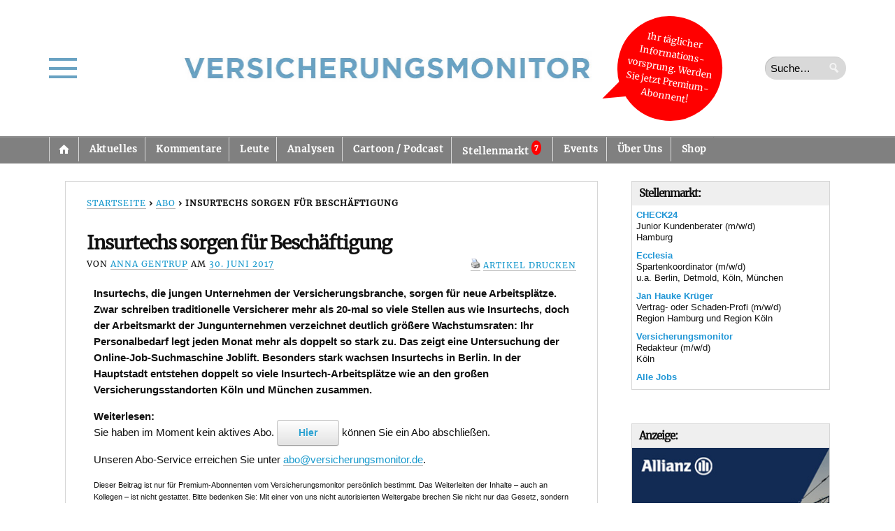

--- FILE ---
content_type: text/html; charset=UTF-8
request_url: https://versicherungsmonitor.de/2017/06/30/insurtechs-sorgen-fuer-beschaeftigung/
body_size: 47621
content:
    <!doctype html>
<html lang="de" prefix="og: http://ogp.me/ns# article: http://ogp.me/ns/article#">
    <head>
        <meta charset="UTF-8" />
        <meta http-equiv="Content-Type" content="text/html; charset=UTF-8" />
        <meta name="viewport" content="width=device-width, initial-scale=1.0" />
        <meta name="google-site-verification" content="AVbVdrfNDOrvQllrGLyLxXwXXJuXeRoYUr3vrWJOdGU" />
        <title>
            Insurtechs sorgen für Beschäftigung |             Versicherungsmonitor        </title>
        <link rel="profile" href="http://gmpg.org/xfn/11" />
        <link rel="pingback" href="https://versicherungsmonitor.de/xmlrpc.php" />
        <!--[if lt IE 9]><script src="https://versicherungsmonitor.de/wp-content/themes/opti/js/html5.js" type="text/javascript"></script><![endif]-->
		<meta name='robots' content='max-image-preview:large' />
	<style>img:is([sizes="auto" i], [sizes^="auto," i]) { contain-intrinsic-size: 3000px 1500px }</style>
	<meta name="dlm-version" content="5.1.6"><link rel='dns-prefetch' href='//ajax.googleapis.com' />
<link rel="alternate" type="application/rss+xml" title="Versicherungsmonitor &raquo; Feed" href="https://versicherungsmonitor.de/feed/" />
<link rel="alternate" type="application/rss+xml" title="Versicherungsmonitor &raquo; Kommentar-Feed" href="https://versicherungsmonitor.de/comments/feed/" />

<link rel="alternate" type="application/rss+xml" title="Podcast Feed: Wochenspot – der Podcast des Versicherungsmonitors (MP3 Feed 2)" href="https://versicherungsmonitor.de/feed/wochenspot/" />
<link rel="alternate" type="application/rss+xml" title="Podcast Feed: Wochenspot – der Podcast des Versicherungsmonitors (MP3 Feed)" href="https://versicherungsmonitor.de/feed/podcast/" />
<script consent-skip-blocker="1" data-skip-lazy-load="js-extra"  data-cfasync="false">
(function(w,d){w[d]=w[d]||[];w.gtag=function(){w[d].push(arguments)}})(window,"dataLayer");
</script><style>[consent-id]:not(.rcb-content-blocker):not([consent-transaction-complete]):not([consent-visual-use-parent^="children:"]):not([consent-confirm]){opacity:0!important;}
.rcb-content-blocker+.rcb-content-blocker-children-fallback~*{display:none!important;}</style><link rel="preload" href="https://versicherungsmonitor.de/wp-content/c6d7a8c723162456403dff2601786cc0/dist/955632814.js?ver=b3d8b678f8a4cb610898d3f785b21c61" as="script" />
<link rel="preload" href="https://versicherungsmonitor.de/wp-content/c6d7a8c723162456403dff2601786cc0/dist/1651265477.js?ver=a21d231e312699d88797f9e516929ce6" as="script" />
<link rel="preload" href="https://versicherungsmonitor.de/wp-content/plugins/real-cookie-banner-pro/public/lib/animate.css/animate.min.css?ver=4.1.1" as="style" />
<link rel="alternate" type="application/rss+xml" title="Versicherungsmonitor &raquo; Insurtechs sorgen für Beschäftigung Kommentar-Feed" href="https://versicherungsmonitor.de/2017/06/30/insurtechs-sorgen-fuer-beschaeftigung/feed/" />
<script data-cfasync="false" defer src="https://versicherungsmonitor.de/wp-content/c6d7a8c723162456403dff2601786cc0/dist/955632814.js?ver=b3d8b678f8a4cb610898d3f785b21c61" id="real-cookie-banner-pro-vendor-real-cookie-banner-pro-banner-js"></script>
<script type="application/json" data-skip-lazy-load="js-extra" data-skip-moving="true" data-no-defer nitro-exclude data-alt-type="application/ld+json" data-dont-merge data-wpmeteor-nooptimize="true" data-cfasync="false" id="a07bc90c88d30f4777ca52eaea03355ce1-js-extra">{"slug":"real-cookie-banner-pro","textDomain":"real-cookie-banner","version":"5.1.9","restUrl":"https:\/\/versicherungsmonitor.de\/wp-json\/real-cookie-banner\/v1\/","restNamespace":"real-cookie-banner\/v1","restPathObfuscateOffset":"fc5d24f1310eeb9d","restRoot":"https:\/\/versicherungsmonitor.de\/wp-json\/","restQuery":{"_v":"5.1.9","_locale":"user"},"restNonce":"a94214330c","restRecreateNonceEndpoint":"https:\/\/versicherungsmonitor.de\/wp-admin\/admin-ajax.php?action=rest-nonce","publicUrl":"https:\/\/versicherungsmonitor.de\/wp-content\/plugins\/real-cookie-banner-pro\/public\/","chunkFolder":"dist","chunksLanguageFolder":"https:\/\/versicherungsmonitor.de\/wp-content\/languages\/mo-cache\/real-cookie-banner-pro\/","chunks":{"chunk-config-tab-blocker.lite.js":["de_DE_formal-83d48f038e1cf6148175589160cda67e","de_DE_formal-e5c2f3318cd06f18a058318f5795a54b","de_DE_formal-76129424d1eb6744d17357561a128725","de_DE_formal-d3d8ada331df664d13fa407b77bc690b"],"chunk-config-tab-blocker.pro.js":["de_DE_formal-ddf5ae983675e7b6eec2afc2d53654a2","de_DE_formal-6f2fdf11a75863bc7a92b5be577b55bc","de_DE_formal-ab0e642081d4d0d660276c9cebfe9f5d","de_DE_formal-0f5f6074a855fa677e6086b82145bd50"],"chunk-config-tab-consent.lite.js":["de_DE_formal-3823d7521a3fc2857511061e0d660408"],"chunk-config-tab-consent.pro.js":["de_DE_formal-9cb9ecf8c1e8ce14036b5f3a5e19f098"],"chunk-config-tab-cookies.lite.js":["de_DE_formal-1a51b37d0ef409906245c7ed80d76040","de_DE_formal-e5c2f3318cd06f18a058318f5795a54b","de_DE_formal-76129424d1eb6744d17357561a128725"],"chunk-config-tab-cookies.pro.js":["de_DE_formal-572ee75deed92e7a74abba4b86604687","de_DE_formal-6f2fdf11a75863bc7a92b5be577b55bc","de_DE_formal-ab0e642081d4d0d660276c9cebfe9f5d"],"chunk-config-tab-dashboard.lite.js":["de_DE_formal-f843c51245ecd2b389746275b3da66b6"],"chunk-config-tab-dashboard.pro.js":["de_DE_formal-ae5ae8f925f0409361cfe395645ac077"],"chunk-config-tab-import.lite.js":["de_DE_formal-66df94240f04843e5a208823e466a850"],"chunk-config-tab-import.pro.js":["de_DE_formal-e5fee6b51986d4ff7a051d6f6a7b076a"],"chunk-config-tab-licensing.lite.js":["de_DE_formal-e01f803e4093b19d6787901b9591b5a6"],"chunk-config-tab-licensing.pro.js":["de_DE_formal-4918ea9704f47c2055904e4104d4ffba"],"chunk-config-tab-scanner.lite.js":["de_DE_formal-b10b39f1099ef599835c729334e38429"],"chunk-config-tab-scanner.pro.js":["de_DE_formal-752a1502ab4f0bebfa2ad50c68ef571f"],"chunk-config-tab-settings.lite.js":["de_DE_formal-37978e0b06b4eb18b16164a2d9c93a2c"],"chunk-config-tab-settings.pro.js":["de_DE_formal-e59d3dcc762e276255c8989fbd1f80e3"],"chunk-config-tab-tcf.lite.js":["de_DE_formal-4f658bdbf0aa370053460bc9e3cd1f69","de_DE_formal-e5c2f3318cd06f18a058318f5795a54b","de_DE_formal-d3d8ada331df664d13fa407b77bc690b"],"chunk-config-tab-tcf.pro.js":["de_DE_formal-e1e83d5b8a28f1f91f63b9de2a8b181a","de_DE_formal-6f2fdf11a75863bc7a92b5be577b55bc","de_DE_formal-0f5f6074a855fa677e6086b82145bd50"]},"others":{"customizeValuesBanner":"{\"layout\":{\"type\":\"dialog\",\"maxHeightEnabled\":true,\"maxHeight\":740,\"dialogMaxWidth\":900,\"dialogPosition\":\"middleCenter\",\"dialogMargin\":[0,0,0,0],\"bannerPosition\":\"bottom\",\"bannerMaxWidth\":1024,\"dialogBorderRadius\":7,\"borderRadius\":5,\"animationIn\":\"slideInUp\",\"animationInDuration\":500,\"animationInOnlyMobile\":true,\"animationOut\":\"none\",\"animationOutDuration\":500,\"animationOutOnlyMobile\":true,\"overlay\":true,\"overlayBg\":\"#000000\",\"overlayBgAlpha\":75,\"overlayBlur\":0},\"decision\":{\"acceptAll\":\"button\",\"acceptEssentials\":\"button\",\"showCloseIcon\":false,\"acceptIndividual\":\"button\",\"buttonOrder\":\"all,essential,individual,save\",\"showGroups\":true,\"groupsFirstView\":true,\"saveButton\":\"afterChange\"},\"design\":{\"bg\":\"#ffffff\",\"textAlign\":\"left\",\"linkTextDecoration\":\"underline\",\"borderWidth\":0,\"borderColor\":\"#ffffff\",\"fontSize\":13,\"fontColor\":\"#2b2b2b\",\"fontInheritFamily\":true,\"fontFamily\":\"Arial, Helvetica, sans-serif\",\"fontWeight\":\"normal\",\"boxShadowEnabled\":true,\"boxShadowOffsetX\":0,\"boxShadowOffsetY\":5,\"boxShadowBlurRadius\":13,\"boxShadowSpreadRadius\":0,\"boxShadowColor\":\"#000000\",\"boxShadowColorAlpha\":20},\"headerDesign\":{\"inheritBg\":true,\"bg\":\"#f4f4f4\",\"inheritTextAlign\":true,\"textAlign\":\"center\",\"padding\":[5,15,5,15],\"logo\":\"https:\\\/\\\/versicherungsmonitor.de\\\/wp-content\\\/uploads\\\/2023\\\/11\\\/230914_logovm_neu_blaue-schrift_ohne-hintergrund_ohnerand_148x20mm.jpg\",\"logoRetina\":\"\",\"logoMaxHeight\":40,\"logoPosition\":\"left\",\"logoMargin\":[5,15,5,-4],\"fontSize\":18,\"fontColor\":\"#2b2b2b\",\"fontInheritFamily\":true,\"fontFamily\":\"Arial, Helvetica, sans-serif\",\"fontWeight\":\"bolder\",\"borderWidth\":1,\"borderColor\":\"#d6d6d6\",\"logoFitDim\":[308.135593220339,40],\"logoAlt\":\"Logo Versicherungsmonitor\"},\"bodyDesign\":{\"padding\":[15,20,15,20],\"descriptionInheritFontSize\":true,\"descriptionFontSize\":13,\"dottedGroupsInheritFontSize\":true,\"dottedGroupsFontSize\":13,\"dottedGroupsBulletColor\":\"#15779b\",\"teachingsInheritTextAlign\":true,\"teachingsTextAlign\":\"center\",\"teachingsSeparatorActive\":true,\"teachingsSeparatorWidth\":136,\"teachingsSeparatorHeight\":1,\"teachingsSeparatorColor\":\"#d6d6d6\",\"teachingsInheritFontSize\":false,\"teachingsFontSize\":12,\"teachingsInheritFontColor\":false,\"teachingsFontColor\":\"#757575\",\"accordionMargin\":[10,0,5,0],\"accordionPadding\":[5,10,5,10],\"accordionArrowType\":\"outlined\",\"accordionArrowColor\":\"#15779b\",\"accordionBg\":\"#ffffff\",\"accordionActiveBg\":\"#f9f9f9\",\"accordionHoverBg\":\"#efefef\",\"accordionBorderWidth\":1,\"accordionBorderColor\":\"#efefef\",\"accordionTitleFontSize\":12,\"accordionTitleFontColor\":\"#2b2b2b\",\"accordionTitleFontWeight\":\"normal\",\"accordionDescriptionMargin\":[5,0,0,0],\"accordionDescriptionFontSize\":12,\"accordionDescriptionFontColor\":\"#757575\",\"accordionDescriptionFontWeight\":\"normal\",\"acceptAllOneRowLayout\":false,\"acceptAllPadding\":[10,10,10,10],\"acceptAllBg\":\"#248900\",\"acceptAllTextAlign\":\"center\",\"acceptAllFontSize\":16,\"acceptAllFontColor\":\"#ffffff\",\"acceptAllFontWeight\":\"bolder\",\"acceptAllBorderWidth\":0,\"acceptAllBorderColor\":\"#000000\",\"acceptAllHoverBg\":\"#007a18\",\"acceptAllHoverFontColor\":\"#ffffff\",\"acceptAllHoverBorderColor\":\"#000000\",\"acceptEssentialsUseAcceptAll\":false,\"acceptEssentialsButtonType\":\"\",\"acceptEssentialsPadding\":[10,10,10,10],\"acceptEssentialsBg\":\"#d63e3e\",\"acceptEssentialsTextAlign\":\"center\",\"acceptEssentialsFontSize\":16,\"acceptEssentialsFontColor\":\"#ffffff\",\"acceptEssentialsFontWeight\":\"bolder\",\"acceptEssentialsBorderWidth\":0,\"acceptEssentialsBorderColor\":\"#000000\",\"acceptEssentialsHoverBg\":\"#d61717\",\"acceptEssentialsHoverFontColor\":\"#ffffff\",\"acceptEssentialsHoverBorderColor\":\"#000000\",\"acceptIndividualPadding\":[5,5,5,5],\"acceptIndividualBg\":\"#ffffff\",\"acceptIndividualTextAlign\":\"center\",\"acceptIndividualFontSize\":16,\"acceptIndividualFontColor\":\"#000000\",\"acceptIndividualFontWeight\":\"normal\",\"acceptIndividualBorderWidth\":2,\"acceptIndividualBorderColor\":\"#adadad\",\"acceptIndividualHoverBg\":\"#ffffff\",\"acceptIndividualHoverFontColor\":\"#000000\",\"acceptIndividualHoverBorderColor\":\"#c4c4c4\"},\"footerDesign\":{\"poweredByLink\":true,\"inheritBg\":false,\"bg\":\"#fcfcfc\",\"inheritTextAlign\":true,\"textAlign\":\"center\",\"padding\":[10,20,15,20],\"fontSize\":14,\"fontColor\":\"#757474\",\"fontInheritFamily\":true,\"fontFamily\":\"Arial, Helvetica, sans-serif\",\"fontWeight\":\"normal\",\"hoverFontColor\":\"#2b2b2b\",\"borderWidth\":1,\"borderColor\":\"#d6d6d6\",\"languageSwitcher\":\"flags\"},\"texts\":{\"headline\":\"\",\"description\":\"Wir verwenden Cookies und \\u00e4hnliche Technologien auf unserer Website und verarbeiten Ihre personenbezogenen Daten (z.B. IP-Adresse), um z.B. Inhalte und Anzeigen zu personalisieren, Medien von Drittanbietern einzubinden oder Zugriffe auf unsere Website zu analysieren. Die Datenverarbeitung kann auch erst in Folge gesetzter Cookies stattfinden. Wir geben diese Daten an Dritte weiter, die wir in den Privatsph\\u00e4re-Einstellungen benennen.<br \\\/><br \\\/>Die Datenverarbeitung kann mit Ihrer Einwilligung oder auf Basis eines berechtigten Interesses erfolgen, dem Sie in den Privatsph\\u00e4re-Einstellungen widersprechen k\\u00f6nnen. Sie haben das Recht, Ihre Einwilligung nicht zu erteilen und Ihre Einwilligung zu einem sp\\u00e4teren Zeitpunkt zu \\u00e4ndern oder zu widerrufen. Weitere Informationen \\u00fcber die Verwendung Ihrer Daten finden Sie in unserer <a href=\\\"https:\\\/\\\/versicherungsmonitor.de\\\/datenschutz-2\\\/\\\" target=\\\"_blank\\\" rel=\\\"noopener\\\">Datenschutzerkl\\u00e4rung<\\\/a>.\",\"acceptAll\":\"Alle zulassen\",\"acceptEssentials\":\"Ablehnen\",\"acceptIndividual\":\"Auswahl erlauben\",\"poweredBy\":\"1\",\"dataProcessingInUnsafeCountries\":\"Einige Services verarbeiten personenbezogene Daten in unsicheren Drittl\\u00e4ndern. Mit Ihrer Einwilligung stimmen Sie auch der Datenverarbeitung gekennzeichneter Services gem\\u00e4\\u00df {{legalBasis}} zu, mit Risiken wie unzureichenden Rechtsmitteln, unbefugtem Zugriff durch Beh\\u00f6rden ohne Information oder Widerspruchsm\\u00f6glichkeit, unbefugter Weitergabe an Dritte und unzureichenden Datensicherheitsma\\u00dfnahmen.\",\"ageNoticeBanner\":\"Sie sind unter 16 Jahre alt? Dann k\\u00f6nnen Sie nicht in optionale Services einwilligen. Bitten Sie Ihre Eltern oder Erziehungsberechtigten, mit Ihnen in diese Services einzuwilligen.\",\"ageNoticeBlocker\":\"Sie sind unter 16 Jahre alt? Leider d\\u00fcrfen Sie diesem Service nicht selbst zustimmen, um diese Inhalte zu sehen. Bitten Sie Ihre Eltern oder Erziehungsberechtigten, dem Service mit Ihnen zuzustimmen!\",\"listServicesNotice\":\"Indem Sie alle Services akzeptieren, erlauben Sie, dass {{services}} geladen werden. Diese sind nach ihrem Zweck in Gruppen {{serviceGroups}} unterteilt (Zugeh\\u00f6rigkeit durch hochgestellte Zahlen gekennzeichnet).\",\"listServicesLegitimateInterestNotice\":\"Au\\u00dferdem werden {{services}} auf der Grundlage eines berechtigten Interesses geladen.\",\"tcfStacksCustomName\":\"Dienste mit verschiedenen Zwecken au\\u00dferhalb des TCF-Standards\",\"tcfStacksCustomDescription\":\"Dienste, die Einwilligungen nicht \\u00fcber den TCF-Standard, sondern \\u00fcber andere Technologien weitergeben. Diese werden je nach ihrem Zweck in mehrere Gruppen unterteilt. Einige von ihnen werden auf der Grundlage eines berechtigten Interesses genutzt (z. B. Bedrohungsabwehr), andere werden nur mit Ihrer Zustimmung genutzt. Einzelheiten zu den einzelnen Gruppen und Zwecken der Dienste finden Sie in den jeweiligen Datenschutzeinstellungen.\",\"consentForwardingExternalHosts\":\"Ihre Einwilligung gilt auch auf {{websites}}.\",\"blockerHeadline\":\"{{name}} aufgrund von Privatsph\\u00e4re-Einstellungen blockiert\",\"blockerLinkShowMissing\":\"Alle Services anzeigen, denen Sie noch zustimmen m\\u00fcssen\",\"blockerLoadButton\":\"Services akzeptieren und Inhalte laden\",\"blockerAcceptInfo\":\"Durch das Laden der blockierten Inhalte werden Ihre Privatsph\\u00e4ren-Einstellungen angepasst. Inhalte von diesem Service werden in Zukunft nicht mehr blockiert.\",\"stickyHistory\":\"Historie der Privatsph\\u00e4re-Einstellungen\",\"stickyRevoke\":\"Einwilligungen widerrufen\",\"stickyRevokeSuccessMessage\":\"Sie haben Ihre Einwilligung f\\u00fcr Services mit ihren Cookies und der Verarbeitung personenbezogener Daten erfolgreich widerrufen. Die Seite wird jetzt neu geladen!\",\"stickyChange\":\"Privatsph\\u00e4re-Einstellungen \\u00e4ndern\"},\"individualLayout\":{\"inheritDialogMaxWidth\":true,\"dialogMaxWidth\":970,\"inheritBannerMaxWidth\":true,\"bannerMaxWidth\":1980,\"descriptionTextAlign\":\"left\"},\"group\":{\"checkboxBg\":\"#f0f0f0\",\"checkboxBorderWidth\":1,\"checkboxBorderColor\":\"#d2d2d2\",\"checkboxActiveColor\":\"#ffffff\",\"checkboxActiveBg\":\"#15779b\",\"checkboxActiveBorderColor\":\"#11607d\",\"groupInheritBg\":true,\"groupBg\":\"#f4f4f4\",\"groupPadding\":[15,15,15,15],\"groupSpacing\":15,\"groupBorderRadius\":5,\"groupBorderWidth\":1,\"groupBorderColor\":\"#f4f4f4\",\"headlineFontSize\":16,\"headlineFontWeight\":\"normal\",\"headlineFontColor\":\"#2b2b2b\",\"descriptionFontSize\":14,\"descriptionFontColor\":\"#757575\",\"linkColor\":\"#757575\",\"linkHoverColor\":\"#2b2b2b\",\"detailsHideLessRelevant\":true},\"saveButton\":{\"useAcceptAll\":false,\"type\":\"button\",\"padding\":[10,10,10,10],\"bg\":\"#ffffff\",\"textAlign\":\"center\",\"fontSize\":16,\"fontColor\":\"#0a0a0a\",\"fontWeight\":\"normal\",\"borderWidth\":2,\"borderColor\":\"#adadad\",\"hoverBg\":\"#ffffff\",\"hoverFontColor\":\"#000000\",\"hoverBorderColor\":\"#c4c4c4\"},\"individualTexts\":{\"headline\":\"\",\"description\":\"Wir verwenden Cookies und \\u00e4hnliche Technologien auf unserer Website und verarbeiten Ihre personenbezogenen Daten (z.B. IP-Adresse), um z.B. Inhalte und Anzeigen zu personalisieren, Medien von Drittanbietern einzubinden oder Zugriffe auf unsere Website zu analysieren. Die Datenverarbeitung kann auch erst in Folge gesetzter Cookies stattfinden. Wir geben diese Daten an Dritte weiter, die wir in den Privatsph\\u00e4re-Einstellungen benennen.<br \\\/><br \\\/>Die Datenverarbeitung kann mit Ihrer Einwilligung oder auf Basis eines berechtigten Interesses erfolgen, dem Sie in den Privatsph\\u00e4re-Einstellungen widersprechen k\\u00f6nnen. Sie haben das Recht, Ihre Einwilligung nicht zu erteilen und Ihre Einwilligung zu einem sp\\u00e4teren Zeitpunkt zu \\u00e4ndern oder zu widerrufen. Weitere Informationen \\u00fcber die Verwendung Ihrer Daten finden Sie in unserer {{privacyPolicy}}Datenschutzerkl\\u00e4rung{{\\\/privacyPolicy}}.<br \\\/><br \\\/>Nachstehend finden Sie eine \\u00dcbersicht \\u00fcber alle von dieser Website genutzten Services. Sie k\\u00f6nnen detaillierte Informationen zu jedem Service einsehen und diesen einzeln zustimmen oder von Ihrem Widerspruchsrecht Gebrauch machen.\",\"save\":\"Individuelle Auswahl speichern\",\"showMore\":\"Service-Informationen anzeigen\",\"hideMore\":\"Service-Informationen ausblenden\",\"postamble\":\"\"},\"mobile\":{\"enabled\":true,\"maxHeight\":400,\"hideHeader\":false,\"alignment\":\"bottom\",\"scalePercent\":90,\"scalePercentVertical\":-50},\"sticky\":{\"enabled\":false,\"animationsEnabled\":true,\"alignment\":\"left\",\"bubbleBorderRadius\":50,\"icon\":\"fingerprint\",\"iconCustom\":\"\",\"iconCustomRetina\":\"\",\"iconSize\":30,\"iconColor\":\"#ffffff\",\"bubbleMargin\":[10,20,20,20],\"bubblePadding\":15,\"bubbleBg\":\"#15779b\",\"bubbleBorderWidth\":0,\"bubbleBorderColor\":\"#10556f\",\"boxShadowEnabled\":true,\"boxShadowOffsetX\":0,\"boxShadowOffsetY\":2,\"boxShadowBlurRadius\":5,\"boxShadowSpreadRadius\":1,\"boxShadowColor\":\"#105b77\",\"boxShadowColorAlpha\":40,\"bubbleHoverBg\":\"#ffffff\",\"bubbleHoverBorderColor\":\"#000000\",\"hoverIconColor\":\"#000000\",\"hoverIconCustom\":\"\",\"hoverIconCustomRetina\":\"\",\"menuFontSize\":16,\"menuBorderRadius\":5,\"menuItemSpacing\":10,\"menuItemPadding\":[5,10,5,10]},\"customCss\":{\"css\":\".rcb-body-container a {\\n  font-weight: bold !important;\\n}\",\"antiAdBlocker\":\"y\"}}","isPro":true,"showProHints":false,"proUrl":"https:\/\/devowl.io\/de\/go\/real-cookie-banner?source=rcb-lite","showLiteNotice":false,"frontend":{"groups":"[{\"id\":48752,\"name\":\"Essenziell\",\"slug\":\"essenziell\",\"description\":\"Essential Services sind f\\u00fcr die grundlegende Funktionalit\\u00e4t der Website erforderlich. Sie enthalten nur technisch notwendige Services. Diesen Services kann nicht widersprochen werden.\",\"isEssential\":true,\"isDefault\":false,\"items\":[{\"id\":327552,\"name\":\"Real Cookie Banner\",\"purpose\":\"Real Cookie Banner bittet Website-Besucher um die Einwilligung zum Setzen von Cookies und zur Verarbeitung personenbezogener Daten. Dazu wird jedem Website-Besucher eine UUID (pseudonyme Identifikation des Nutzers) zugewiesen, die bis zum Ablauf des Cookies zur Speicherung der Einwilligung g\\u00fcltig ist. Cookies werden dazu verwendet, um zu testen, ob Cookies gesetzt werden k\\u00f6nnen, um Referenz auf die dokumentierte Einwilligung zu speichern, um zu speichern, in welche Services aus welchen Service-Gruppen der Besucher eingewilligt hat, und, falls Einwilligung nach dem Transparency & Consent Framework (TCF) eingeholt werden, um die Einwilligungen in TCF Partner, Zwecke, besondere Zwecke, Funktionen und besondere Funktionen zu speichern. Im Rahmen der Darlegungspflicht nach DSGVO wird die erhobene Einwilligung vollumf\\u00e4nglich dokumentiert. Dazu z\\u00e4hlt neben den Services und Service-Gruppen, in welche der Besucher eingewilligt hat, und falls Einwilligung nach dem TCF Standard eingeholt werden, in welche TCF Partner, Zwecke und Funktionen der Besucher eingewilligt hat, alle Einstellungen des Cookie Banners zum Zeitpunkt der Einwilligung als auch die technischen Umst\\u00e4nde (z.B. Gr\\u00f6\\u00dfe des Sichtbereichs bei der Einwilligung) und die Nutzerinteraktionen (z.B. Klick auf Buttons), die zur Einwilligung gef\\u00fchrt haben. Die Einwilligung wird pro Sprache einmal erhoben.\",\"providerContact\":{\"phone\":\"\",\"email\":\"\",\"link\":\"\"},\"isProviderCurrentWebsite\":false,\"provider\":\"Versicherungsmonitor\",\"uniqueName\":\"real-cookie-banner\",\"isEmbeddingOnlyExternalResources\":false,\"legalBasis\":\"legal-requirement\",\"dataProcessingInCountries\":[],\"dataProcessingInCountriesSpecialTreatments\":[],\"technicalDefinitions\":[{\"type\":\"http\",\"name\":\"real_cookie_banner*\",\"host\":\".versicherungsmonitor.de\",\"duration\":365,\"durationUnit\":\"d\",\"isSessionDuration\":false,\"purpose\":\"\"},{\"type\":\"http\",\"name\":\"real_cookie_banner*-tcf\",\"host\":\".versicherungsmonitor.de\",\"duration\":365,\"durationUnit\":\"d\",\"isSessionDuration\":false,\"purpose\":\"\"},{\"type\":\"http\",\"name\":\"real_cookie_banner-test\",\"host\":\".versicherungsmonitor.de\",\"duration\":365,\"durationUnit\":\"d\",\"isSessionDuration\":false,\"purpose\":\"\"}],\"codeDynamics\":[],\"providerPrivacyPolicyUrl\":\"https:\\\/\\\/versicherungsmonitor.de\\\/datenschutz-2\\\/\",\"providerLegalNoticeUrl\":\"\",\"tagManagerOptInEventName\":\"\",\"tagManagerOptOutEventName\":\"\",\"googleConsentModeConsentTypes\":[],\"executePriority\":10,\"codeOptIn\":\"\",\"executeCodeOptInWhenNoTagManagerConsentIsGiven\":false,\"codeOptOut\":\"\",\"executeCodeOptOutWhenNoTagManagerConsentIsGiven\":false,\"deleteTechnicalDefinitionsAfterOptOut\":false,\"codeOnPageLoad\":\"\",\"presetId\":\"real-cookie-banner\"}]},{\"id\":48753,\"name\":\"Funktional\",\"slug\":\"funktional\",\"description\":\"Funktionale Services sind notwendig, um \\u00fcber die wesentliche Funktionalit\\u00e4t hinausgehende Features wie sch\\u00f6nere Schriftarten, Videowiedergabe oder interaktive Web 2.0-Features bereitzustellen. Inhalte von z.B. Videoplattformen und Social Media Plattformen sind standardm\\u00e4\\u00dfig gesperrt und k\\u00f6nnen erlaubt werden. Wenn dem Service zugestimmt wird, werden diese Inhalte automatisch ohne weitere manuelle Einwilligung geladen.\",\"isEssential\":false,\"isDefault\":false,\"items\":[{\"id\":331890,\"name\":\"WordPress Emojis\",\"purpose\":\"WordPress Emojis ist ein Emoji-Set, das von wordpress.org geladen wird, wenn ein alter Browser verwendet wird, welcher ohne die Einbindung des Services keine Emojis anzeigen k\\u00f6nnte. Dies erfordert die Verarbeitung der IP-Adresse und der Metadaten des Nutzers. Auf dem Client des Nutzers werden keine Cookies oder Cookie-\\u00e4hnliche Technologien gesetzt. Cookies oder Cookie-\\u00e4hnliche Technologien k\\u00f6nnen gespeichert und ausgelesen werden. Diese enthalten das Testergebnis und das Datum des letzten Tests, ob der Browser Emojis anzeigen kann.\",\"providerContact\":{\"phone\":\"\",\"email\":\"dpo@wordpress.org\",\"link\":\"\"},\"isProviderCurrentWebsite\":false,\"provider\":\"WordPress.org, 660 4TH St, San Francisco, CA, 94107, USA\",\"uniqueName\":\"wordpress-emojis\",\"isEmbeddingOnlyExternalResources\":false,\"legalBasis\":\"consent\",\"dataProcessingInCountries\":[\"US\",\"AF\",\"AL\",\"DZ\",\"AD\",\"AO\",\"AR\",\"AM\",\"AU\",\"AT\",\"AZ\",\"BH\",\"BD\",\"BB\",\"BY\",\"BE\",\"BJ\",\"BM\",\"BT\",\"BO\",\"BA\",\"BR\",\"VG\",\"BN\",\"BG\",\"BF\",\"KH\",\"CM\",\"CA\",\"KY\",\"CL\",\"CN\",\"CO\",\"CR\",\"HR\",\"CU\",\"CY\",\"CZ\",\"CI\",\"CD\",\"DK\",\"DO\",\"EC\",\"EG\",\"EE\",\"ET\",\"FJ\",\"FI\",\"FR\",\"GA\",\"GE\",\"DE\",\"GH\",\"GR\",\"GT\",\"HN\",\"HU\",\"IS\",\"IN\",\"ID\",\"IQ\",\"IE\",\"IL\",\"IT\",\"JM\",\"JP\",\"JO\",\"KZ\",\"KE\",\"KW\",\"KG\",\"LV\",\"LB\",\"LI\",\"LT\",\"LU\",\"MG\",\"MY\",\"MV\",\"ML\",\"MT\",\"MU\",\"MX\",\"MD\",\"MN\",\"ME\",\"MA\",\"MZ\",\"MM\",\"NA\",\"NP\",\"NL\",\"NZ\",\"NI\",\"NE\",\"NG\",\"MK\",\"NO\",\"OM\",\"PK\",\"PS\",\"PA\",\"PE\",\"PH\",\"PL\",\"PT\",\"QA\",\"RO\",\"RU\",\"RW\",\"KN\",\"VC\",\"WS\",\"SA\",\"SN\",\"RS\",\"SG\",\"SK\",\"SI\",\"SB\",\"SO\",\"ZA\",\"KR\",\"ES\",\"LK\",\"SD\",\"SE\",\"CH\",\"SY\",\"ST\",\"TW\",\"TZ\",\"TH\",\"GM\",\"TG\",\"TN\",\"TR\",\"TC\",\"UG\",\"UA\",\"AE\",\"GB\",\"UY\",\"UZ\",\"VU\",\"VE\",\"VN\",\"ZM\",\"ZW\"],\"dataProcessingInCountriesSpecialTreatments\":[],\"technicalDefinitions\":[{\"type\":\"session\",\"name\":\"wpEmojiSettingsSupports\",\"host\":\"https:\\\/\\\/versicherungsmonitor.de\",\"duration\":1,\"durationUnit\":\"y\",\"isSessionDuration\":false,\"purpose\":\"Zeitstempel und ob die M\\u00f6glichkeit besteht, Emojis zu setzen\"}],\"codeDynamics\":[],\"providerPrivacyPolicyUrl\":\"https:\\\/\\\/de.wordpress.org\\\/about\\\/privacy\\\/\",\"providerLegalNoticeUrl\":\"\",\"tagManagerOptInEventName\":\"\",\"tagManagerOptOutEventName\":\"\",\"googleConsentModeConsentTypes\":[],\"executePriority\":10,\"codeOptIn\":\"\",\"executeCodeOptInWhenNoTagManagerConsentIsGiven\":false,\"codeOptOut\":\"\",\"executeCodeOptOutWhenNoTagManagerConsentIsGiven\":false,\"deleteTechnicalDefinitionsAfterOptOut\":true,\"codeOnPageLoad\":\"\",\"presetId\":\"wordpress-emojis\"}]},{\"id\":48754,\"name\":\"Statistiken\",\"slug\":\"statistiken\",\"description\":\"Statistik-Services werden ben\\u00f6tigt, um pseudonymisierte Daten \\u00fcber die Besucher der Website zu sammeln. Die Daten erm\\u00f6glichen es uns, die Besucher besser zu verstehen und die Webseite zu optimieren.\",\"isEssential\":false,\"isDefault\":false,\"items\":[{\"id\":331880,\"name\":\"Google Analytics\",\"purpose\":\"Google Analytics erstellt detaillierte Statistiken \\u00fcber das Nutzerverhalten auf der Website, um Analyseinformationen zu erhalten. Dazu m\\u00fcssen die IP-Adresse eines Nutzers und Metadaten verarbeitet werden, mit denen das Land, die Stadt und die Sprache eines Nutzers bestimmt werden k\\u00f6nnen. Cookies oder Cookie-\\u00e4hnliche Technologien k\\u00f6nnen gespeichert und gelesen werden. Diese k\\u00f6nnen pers\\u00f6nliche Daten und technische Daten wie die Nutzer-ID enthalten, die folgende zus\\u00e4tzliche Informationen liefern k\\u00f6nnen:\\n- Zeitinformationen dar\\u00fcber, wann und wie lange ein Nutzer auf den verschiedenen Seiten der Website war oder ist\\n- Ger\\u00e4tekategorie (Desktop, Handy und Tablet), Plattform (Web, iOS-App oder Android-App), Browser und Bildschirmaufl\\u00f6sung, die ein Nutzer verwendet hat\\n- woher ein Nutzer kam (z. B. Herkunftswebsite, Suchmaschine einschlie\\u00dflich des gesuchten Begriffs, Social Media-Plattform, Newsletter, organisches Video, bezahlte Suche oder Kampagne)\\n- ob ein Nutzer zu einer Zielgruppe geh\\u00f6rt oder nicht\\n- was ein Nutzer auf der Website getan hat und welche Ereignisse durch die Aktionen des Nutzers ausgel\\u00f6st wurden (z. B. Seitenaufrufe, Nutzerengagement, Scrollverhalten, Klicks, hinzugef\\u00fcgte Zahlungsinformationen und benutzerdefinierte Ereignisse wie E-Commerce-Tracking)\\n- Konversionen (z. B. ob ein Nutzer etwas gekauft hat und was gekauft wurde)\\n- Geschlecht, Alter und Interessen, wenn eine Zuordnung m\\u00f6glich ist \\n\\nDiese Daten k\\u00f6nnten von Google auch verwendet werden, um die besuchten Websites zu erfassen und um die Dienste von Google zu verbessern. Sie k\\u00f6nnen \\u00fcber mehrere Domains, die von diesem Websitebetreiber betrieben werden, mit anderen Google-Produkten (z. B. Google AdSense, Google Ads, BigQuery, Google Play), die der Websitebetreiber nutzt, verkn\\u00fcpft werden. Sie k\\u00f6nnen von Google auch mit den Daten von Nutzern verkn\\u00fcpft werden, die auf den Websites von Google (z. B. google.com) eingeloggt sind. Google gibt personenbezogene Daten an seine verbundenen Unternehmen und andere vertrauensw\\u00fcrdige Unternehmen oder Personen weiter, die diese Daten auf der Grundlage der Anweisungen von Google und in \\u00dcbereinstimmung mit den Datenschutzbestimmungen von Google f\\u00fcr sie verarbeiten. Sie k\\u00f6nnen auch zur Profilerstellung durch den Website-Betreiber und Google verwendet werden, z. B. um einem Nutzer personalisierte Dienste anzubieten, wie z. B. Anzeigen, die auf den Interessen oder Empfehlungen eines Nutzers basieren.\",\"providerContact\":{\"phone\":\"+353 1 543 1000\",\"email\":\"dpo-google@google.com\",\"link\":\"https:\\\/\\\/support.google.com\\\/?hl=de\"},\"isProviderCurrentWebsite\":false,\"provider\":\"Google Ireland Limited, Gordon House, Barrow Street, Dublin 4, Irland\",\"uniqueName\":\"google-analytics-analytics-4\",\"isEmbeddingOnlyExternalResources\":false,\"legalBasis\":\"consent\",\"dataProcessingInCountries\":[\"US\",\"IE\",\"AU\",\"BE\",\"BR\",\"CA\",\"CL\",\"FI\",\"FR\",\"DE\",\"HK\",\"IN\",\"ID\",\"IL\",\"IT\",\"JP\",\"KR\",\"NL\",\"PL\",\"QA\",\"SG\",\"ES\",\"CH\",\"TW\",\"GB\"],\"dataProcessingInCountriesSpecialTreatments\":[\"standard-contractual-clauses\",\"provider-is-self-certified-trans-atlantic-data-privacy-framework\"],\"technicalDefinitions\":[{\"type\":\"http\",\"name\":\"_ga\",\"host\":\".versicherungsmonitor.de\",\"duration\":24,\"durationUnit\":\"mo\",\"isSessionDuration\":false,\"purpose\":\"Benutzer-ID zur Analyse des allgemeinen Benutzerverhaltens auf verschiedenen Websites\"},{\"type\":\"http\",\"name\":\"_ga_*\",\"host\":\".versicherungsmonitor.de\",\"duration\":24,\"durationUnit\":\"mo\",\"isSessionDuration\":false,\"purpose\":\"Benutzer-ID zur Analyse des Benutzerverhaltens auf dieser Website f\\u00fcr Berichte \\u00fcber die Nutzung der Website\"}],\"codeDynamics\":{\"gaMeasurementId\":\"G-8RN6HQGCG6\"},\"providerPrivacyPolicyUrl\":\"https:\\\/\\\/business.safety.google\\\/intl\\\/de\\\/privacy\\\/\",\"providerLegalNoticeUrl\":\"https:\\\/\\\/www.google.de\\\/contact\\\/impressum.html\",\"tagManagerOptInEventName\":\"\",\"tagManagerOptOutEventName\":\"\",\"googleConsentModeConsentTypes\":[],\"executePriority\":10,\"codeOptIn\":\"base64-encoded:[base64]\",\"executeCodeOptInWhenNoTagManagerConsentIsGiven\":false,\"codeOptOut\":\"\",\"executeCodeOptOutWhenNoTagManagerConsentIsGiven\":false,\"deleteTechnicalDefinitionsAfterOptOut\":true,\"codeOnPageLoad\":\"base64-encoded:PHNjcmlwdD4KKGZ1bmN0aW9uKHcsZCl7d1tkXT13W2RdfHxbXTt3Lmd0YWc9ZnVuY3Rpb24oKXt3W2RdLnB1c2goYXJndW1lbnRzKX19KSh3aW5kb3csImRhdGFMYXllciIpOwo8L3NjcmlwdD4=\",\"presetId\":\"google-analytics-analytics-4\"}]},{\"id\":48755,\"name\":\"Marketing\",\"slug\":\"marketing\",\"description\":\"Marketing Services werden von uns und Dritten genutzt, um das Verhalten einzelner Nutzer aufzuzeichnen, die gesammelten Daten zu analysieren und z.B. personalisierte Werbung anzuzeigen. Diese Services erm\\u00f6glichen es uns, Nutzer \\u00fcber mehrere Websites hinweg zu verfolgen.\",\"isEssential\":false,\"isDefault\":false,\"items\":[{\"id\":331898,\"name\":\"YouTube\",\"purpose\":\"YouTube erm\\u00f6glicht das Einbetten von Inhalten auf Websites, die auf youtube.com ver\\u00f6ffentlicht werden, um die Website mit Videos zu verbessern. Dies erfordert die Verarbeitung der IP-Adresse und der Metadaten des Nutzers. Cookies oder Cookie-\\u00e4hnliche Technologien k\\u00f6nnen gespeichert und ausgelesen werden. Diese k\\u00f6nnen personenbezogene Daten und technische Daten wie Nutzer-IDs, Einwilligungen, Einstellungen des Videoplayers, verbundene Ger\\u00e4te, Interaktionen mit dem Service, Push-Benachrichtigungen und dem genutzten Konto enthalten. Diese Daten k\\u00f6nnen verwendet werden, um besuchte Websites zu erfassen, detaillierte Statistiken \\u00fcber das Nutzerverhalten zu erstellen und um die Dienste von Google zu verbessern. Sie k\\u00f6nnen auch zur Profilerstellung verwendet werden, z. B. um Ihnen personalisierte Dienste anzubieten, wie Werbung auf der Grundlage Ihrer Interessen oder Empfehlungen. Diese Daten k\\u00f6nnen von Google mit den Daten der auf den Websites von Google (z. B. youtube.com und google.com) eingeloggten Nutzer verkn\\u00fcpft werden. Google stellt personenbezogene Daten seinen verbundenen Unternehmen, anderen vertrauensw\\u00fcrdigen Unternehmen oder Personen zur Verf\\u00fcgung, die diese Daten auf der Grundlage der Anweisungen von Google und in \\u00dcbereinstimmung mit den Datenschutzbestimmungen von Google verarbeiten k\\u00f6nnen.\",\"providerContact\":{\"phone\":\"+1 650 253 0000\",\"email\":\"dpo-google@google.com\",\"link\":\"https:\\\/\\\/support.google.com\\\/?hl=de\"},\"isProviderCurrentWebsite\":false,\"provider\":\"Google Ireland Limited, Gordon House, Barrow Street, Dublin 4, Irland\",\"uniqueName\":\"youtube\",\"isEmbeddingOnlyExternalResources\":false,\"legalBasis\":\"consent\",\"dataProcessingInCountries\":[\"US\",\"IE\",\"CL\",\"NL\",\"BE\",\"FI\",\"DK\",\"TW\",\"JP\",\"SG\",\"BR\",\"GB\",\"FR\",\"DE\",\"PL\",\"ES\",\"IT\",\"CH\",\"IL\",\"KR\",\"IN\",\"HK\",\"AU\",\"QA\"],\"dataProcessingInCountriesSpecialTreatments\":[\"provider-is-self-certified-trans-atlantic-data-privacy-framework\"],\"technicalDefinitions\":[{\"type\":\"http\",\"name\":\"SIDCC\",\"host\":\".google.com\",\"duration\":1,\"durationUnit\":\"y\",\"isSessionDuration\":false,\"purpose\":\"\"},{\"type\":\"http\",\"name\":\"SIDCC\",\"host\":\".youtube.com\",\"duration\":1,\"durationUnit\":\"y\",\"isSessionDuration\":false,\"purpose\":\"\"},{\"type\":\"http\",\"name\":\"VISITOR_INFO1_LIVE\",\"host\":\".youtube.com\",\"duration\":7,\"durationUnit\":\"mo\",\"isSessionDuration\":false,\"purpose\":\"\"},{\"type\":\"http\",\"name\":\"LOGIN_INFO\",\"host\":\".youtube.com\",\"duration\":13,\"durationUnit\":\"mo\",\"isSessionDuration\":false,\"purpose\":\"\"},{\"type\":\"http\",\"name\":\"CONSENT\",\"host\":\".youtube.com\",\"duration\":9,\"durationUnit\":\"mo\",\"isSessionDuration\":false,\"purpose\":\"\"},{\"type\":\"http\",\"name\":\"CONSENT\",\"host\":\".google.com\",\"duration\":9,\"durationUnit\":\"mo\",\"isSessionDuration\":false,\"purpose\":\"\"},{\"type\":\"http\",\"name\":\"OTZ\",\"host\":\"www.google.com\",\"duration\":1,\"durationUnit\":\"d\",\"isSessionDuration\":false,\"purpose\":\"\"},{\"type\":\"local\",\"name\":\"yt-fullerscreen-edu-button-shown-count\",\"host\":\"https:\\\/\\\/www.youtube.com\",\"duration\":1,\"durationUnit\":\"y\",\"isSessionDuration\":false,\"purpose\":\"\"},{\"type\":\"indexedDb\",\"name\":\"LogsDatabaseV2:*||\",\"host\":\"https:\\\/\\\/www.youtube.com\",\"duration\":1,\"durationUnit\":\"y\",\"isSessionDuration\":false,\"purpose\":\"\"},{\"type\":\"indexedDb\",\"name\":\"ServiceWorkerLogsDatabase\",\"host\":\"https:\\\/\\\/www.youtube.com\",\"duration\":1,\"durationUnit\":\"y\",\"isSessionDuration\":false,\"purpose\":\"\"},{\"type\":\"indexedDb\",\"name\":\"YtldbMeta\",\"host\":\"https:\\\/\\\/www.youtube.com\",\"duration\":1,\"durationUnit\":\"y\",\"isSessionDuration\":false,\"purpose\":\"\"},{\"type\":\"local\",\"name\":\"yt-player-performance-cap\",\"host\":\"https:\\\/\\\/www.youtube.com\",\"duration\":1,\"durationUnit\":\"y\",\"isSessionDuration\":false,\"purpose\":\"\"},{\"type\":\"indexedDb\",\"name\":\"PersistentEntityStoreDb:*||\",\"host\":\"https:\\\/\\\/www.youtube.com\",\"duration\":1,\"durationUnit\":\"y\",\"isSessionDuration\":false,\"purpose\":\"\"},{\"type\":\"indexedDb\",\"name\":\"yt-idb-pref-storage:*||\",\"host\":\"https:\\\/\\\/www.youtube.com\",\"duration\":1,\"durationUnit\":\"y\",\"isSessionDuration\":false,\"purpose\":\"\"},{\"type\":\"local\",\"name\":\"yt.innertube::nextId\",\"host\":\"https:\\\/\\\/www.youtube.com\",\"duration\":1,\"durationUnit\":\"y\",\"isSessionDuration\":false,\"purpose\":\"\"},{\"type\":\"local\",\"name\":\"yt.innertube::requests\",\"host\":\"https:\\\/\\\/www.youtube.com\",\"duration\":1,\"durationUnit\":\"y\",\"isSessionDuration\":false,\"purpose\":\"\"},{\"type\":\"local\",\"name\":\"yt-html5-player-modules::subtitlesModuleData::module-enabled\",\"host\":\"https:\\\/\\\/www.youtube.com\",\"duration\":1,\"durationUnit\":\"y\",\"isSessionDuration\":false,\"purpose\":\"\"},{\"type\":\"local\",\"name\":\"*||::yt-player::yt-player-lv\",\"host\":\"https:\\\/\\\/www.youtube.com\",\"duration\":1,\"durationUnit\":\"y\",\"isSessionDuration\":false,\"purpose\":\"\"},{\"type\":\"indexedDb\",\"name\":\"swpushnotificationsdb\",\"host\":\"https:\\\/\\\/www.youtube.com\",\"duration\":1,\"durationUnit\":\"y\",\"isSessionDuration\":false,\"purpose\":\"\"},{\"type\":\"indexedDb\",\"name\":\"yt-player-local-media:*||\",\"host\":\"https:\\\/\\\/www.youtube.com\",\"duration\":1,\"durationUnit\":\"y\",\"isSessionDuration\":false,\"purpose\":\"\"},{\"type\":\"indexedDb\",\"name\":\"yt-it-response-store:*||\",\"host\":\"https:\\\/\\\/www.youtube.com\",\"duration\":1,\"durationUnit\":\"y\",\"isSessionDuration\":false,\"purpose\":\"\"},{\"type\":\"http\",\"name\":\"__HOST-GAPS\",\"host\":\"accounts.google.com\",\"duration\":13,\"durationUnit\":\"mo\",\"isSessionDuration\":false,\"purpose\":\"\"},{\"type\":\"http\",\"name\":\"OTZ\",\"host\":\"accounts.google.com\",\"duration\":1,\"durationUnit\":\"d\",\"isSessionDuration\":false,\"purpose\":\"\"},{\"type\":\"http\",\"name\":\"__Secure-1PSIDCC\",\"host\":\".google.com\",\"duration\":1,\"durationUnit\":\"y\",\"isSessionDuration\":false,\"purpose\":\"\"},{\"type\":\"http\",\"name\":\"__Secure-1PAPISID\",\"host\":\".google.com\",\"duration\":1,\"durationUnit\":\"y\",\"isSessionDuration\":false,\"purpose\":\"\"},{\"type\":\"http\",\"name\":\"__Secure-3PSIDCC\",\"host\":\".youtube.com\",\"duration\":1,\"durationUnit\":\"y\",\"isSessionDuration\":false,\"purpose\":\"\"},{\"type\":\"http\",\"name\":\"__Secure-1PAPISID\",\"host\":\".youtube.com\",\"duration\":13,\"durationUnit\":\"mo\",\"isSessionDuration\":false,\"purpose\":\"\"},{\"type\":\"http\",\"name\":\"__Secure-1PSID\",\"host\":\".youtube.com\",\"duration\":13,\"durationUnit\":\"mo\",\"isSessionDuration\":false,\"purpose\":\"\"},{\"type\":\"http\",\"name\":\"__Secure-3PSIDCC\",\"host\":\".google.com\",\"duration\":1,\"durationUnit\":\"y\",\"isSessionDuration\":false,\"purpose\":\"\"},{\"type\":\"http\",\"name\":\"__Secure-ENID\",\"host\":\".google.com\",\"duration\":13,\"durationUnit\":\"mo\",\"isSessionDuration\":false,\"purpose\":\"\"},{\"type\":\"http\",\"name\":\"__Secure-1PSID\",\"host\":\".google.com\",\"duration\":13,\"durationUnit\":\"mo\",\"isSessionDuration\":false,\"purpose\":\"\"},{\"type\":\"indexedDb\",\"name\":\"ytGefConfig:*||\",\"host\":\"https:\\\/\\\/www.youtube.com\",\"duration\":1,\"durationUnit\":\"y\",\"isSessionDuration\":false,\"purpose\":\"\"},{\"type\":\"http\",\"name\":\"__Host-3PLSID\",\"host\":\"accounts.google.com\",\"duration\":13,\"durationUnit\":\"mo\",\"isSessionDuration\":false,\"purpose\":\"\"},{\"type\":\"http\",\"name\":\"LSID\",\"host\":\"accounts.google.com\",\"duration\":13,\"durationUnit\":\"mo\",\"isSessionDuration\":false,\"purpose\":\"\"},{\"type\":\"http\",\"name\":\"ACCOUNT_CHOOSER\",\"host\":\"accounts.google.com\",\"duration\":13,\"durationUnit\":\"mo\",\"isSessionDuration\":false,\"purpose\":\"\"},{\"type\":\"http\",\"name\":\"__Host-1PLSID\",\"host\":\"accounts.google.com\",\"duration\":13,\"durationUnit\":\"mo\",\"isSessionDuration\":false,\"purpose\":\"\"},{\"type\":\"http\",\"name\":\"__Secure-3PAPISID\",\"host\":\".google.com\",\"duration\":13,\"durationUnit\":\"mo\",\"isSessionDuration\":false,\"purpose\":\"\"},{\"type\":\"http\",\"name\":\"SAPISID\",\"host\":\".google.com\",\"duration\":13,\"durationUnit\":\"mo\",\"isSessionDuration\":false,\"purpose\":\"\"},{\"type\":\"http\",\"name\":\"APISID\",\"host\":\".google.com\",\"duration\":13,\"durationUnit\":\"mo\",\"isSessionDuration\":false,\"purpose\":\"\"},{\"type\":\"http\",\"name\":\"HSID\",\"host\":\".google.com\",\"duration\":13,\"durationUnit\":\"mo\",\"isSessionDuration\":false,\"purpose\":\"\"},{\"type\":\"http\",\"name\":\"__Secure-3PSID\",\"host\":\".google.com\",\"duration\":13,\"durationUnit\":\"mo\",\"isSessionDuration\":false,\"purpose\":\"\"},{\"type\":\"http\",\"name\":\"__Secure-3PAPISID\",\"host\":\".youtube.com\",\"duration\":13,\"durationUnit\":\"mo\",\"isSessionDuration\":false,\"purpose\":\"\"},{\"type\":\"http\",\"name\":\"SAPISID\",\"host\":\".youtube.com\",\"duration\":13,\"durationUnit\":\"mo\",\"isSessionDuration\":false,\"purpose\":\"\"},{\"type\":\"http\",\"name\":\"HSID\",\"host\":\".youtube.com\",\"duration\":13,\"durationUnit\":\"mo\",\"isSessionDuration\":false,\"purpose\":\"\"},{\"type\":\"http\",\"name\":\"SSID\",\"host\":\".google.com\",\"duration\":13,\"durationUnit\":\"mo\",\"isSessionDuration\":false,\"purpose\":\"\"},{\"type\":\"http\",\"name\":\"SID\",\"host\":\".google.com\",\"duration\":13,\"durationUnit\":\"mo\",\"isSessionDuration\":false,\"purpose\":\"\"},{\"type\":\"http\",\"name\":\"SSID\",\"host\":\".youtube.com\",\"duration\":13,\"durationUnit\":\"mo\",\"isSessionDuration\":false,\"purpose\":\"\"},{\"type\":\"http\",\"name\":\"APISID\",\"host\":\".youtube.com\",\"duration\":13,\"durationUnit\":\"mo\",\"isSessionDuration\":false,\"purpose\":\"\"},{\"type\":\"http\",\"name\":\"__Secure-3PSID\",\"host\":\".youtube.com\",\"duration\":13,\"durationUnit\":\"mo\",\"isSessionDuration\":false,\"purpose\":\"\"},{\"type\":\"http\",\"name\":\"SID\",\"host\":\".youtube.com\",\"duration\":13,\"durationUnit\":\"mo\",\"isSessionDuration\":false,\"purpose\":\"\"},{\"type\":\"http\",\"name\":\"VISITOR_PRIVACY_METADATA\",\"host\":\".youtube.com\",\"duration\":7,\"durationUnit\":\"mo\",\"isSessionDuration\":false,\"purpose\":\"\"},{\"type\":\"local\",\"name\":\"ytidb::LAST_RESULT_ENTRY_KEY\",\"host\":\"https:\\\/\\\/www.youtube.com\",\"duration\":1,\"durationUnit\":\"y\",\"isSessionDuration\":false,\"purpose\":\"\"},{\"type\":\"http\",\"name\":\"NID\",\"host\":\".google.com\",\"duration\":7,\"durationUnit\":\"mo\",\"isSessionDuration\":false,\"purpose\":\"Eindeutige ID, um bevorzugte Einstellungen wie z. B. Sprache, Menge der Ergebnisse auf Suchergebnisseite oder Aktivierung des SafeSearch-Filters von Google\"},{\"type\":\"http\",\"name\":\"YSC\",\"host\":\".youtube.com\",\"duration\":1,\"durationUnit\":\"y\",\"isSessionDuration\":true,\"purpose\":\"Eindeutige Sitzungs-ID, um zu erkennen, dass Anfragen innerhalb einer Browsersitzung vom Benutzer und nicht von anderen Websites stammen\"},{\"type\":\"http\",\"name\":\"PREF\",\"host\":\".youtube.com\",\"duration\":1,\"durationUnit\":\"y\",\"isSessionDuration\":false,\"purpose\":\"Eindeutige ID, um bevorzugte Seiteneinstellungen und Wiedergabeeinstellungen wie explizite Autoplay-Optionen, zuf\\u00e4llige Wiedergabe von Inhalten und Playergr\\u00f6\\u00dfe festzulegen\"},{\"type\":\"http\",\"name\":\"IDE\",\"host\":\".doubleclick.net\",\"duration\":9,\"durationUnit\":\"mo\",\"isSessionDuration\":false,\"purpose\":\"Eindeutige Identifikationstoken zur Personalisierung von Anzeigen auf allen Websites, die das Google-Werbenetzwerk nutzen\"},{\"type\":\"http\",\"name\":\"SOCS\",\"host\":\".youtube.com\",\"duration\":9,\"durationUnit\":\"mo\",\"isSessionDuration\":false,\"purpose\":\"Einstellungen zur Einwilligung von Nutzern zu Google-Diensten, um deren Pr\\u00e4ferenzen zu speichern\"},{\"type\":\"http\",\"name\":\"SOCS\",\"host\":\".google.com\",\"duration\":13,\"durationUnit\":\"mo\",\"isSessionDuration\":false,\"purpose\":\"Einstellungen zur Einwilligung von Nutzern zu Google-Diensten, um deren Pr\\u00e4ferenzen zu speichern\"},{\"type\":\"local\",\"name\":\"yt-remote-device-id\",\"host\":\"https:\\\/\\\/www.youtube.com\",\"duration\":1,\"durationUnit\":\"y\",\"isSessionDuration\":false,\"purpose\":\"Eindeutige Ger\\u00e4te-ID, Zeitpunkt der Erstellung und Ablaufs des Objekts\"},{\"type\":\"local\",\"name\":\"yt-player-headers-readable\",\"host\":\"https:\\\/\\\/www.youtube.com\",\"duration\":1,\"durationUnit\":\"y\",\"isSessionDuration\":false,\"purpose\":\"Zustand der technischen Lesbarkeit vom YouTube-Player-Header, Zeitpunkt der Erstellung und Ablaufs des Objekts\"},{\"type\":\"local\",\"name\":\"yt-remote-connected-devices\",\"host\":\"https:\\\/\\\/www.youtube.com\",\"duration\":1,\"durationUnit\":\"y\",\"isSessionDuration\":false,\"purpose\":\"Liste mit Ger\\u00e4ten, die mit einem YouTube-Konto verbunden sind, Zeitpunkt der Erstellung und Ablaufs des Objekts\"},{\"type\":\"local\",\"name\":\"yt-player-bandwidth\",\"host\":\"https:\\\/\\\/www.youtube.com\",\"duration\":1,\"durationUnit\":\"y\",\"isSessionDuration\":false,\"purpose\":\"Informationen zur Bandbreitennutzung des YouTube-Players, Zeitpunkt der Erstellung und Ablaufs des Objekts\"},{\"type\":\"http\",\"name\":\"__Secure-YEC\",\"host\":\".youtube.com\",\"duration\":1,\"durationUnit\":\"y\",\"isSessionDuration\":false,\"purpose\":\"Einzigartiger Identifikator zur Erkennung von Spam, Betrug und Missbrauch\"},{\"type\":\"http\",\"name\":\"test_cookie\",\"host\":\".doubleclick.net\",\"duration\":1,\"durationUnit\":\"d\",\"isSessionDuration\":false,\"purpose\":\"Testet, ob Cookies gesetzt werden k\\u00f6nnen\"},{\"type\":\"local\",\"name\":\"yt-player-quality\",\"host\":\"https:\\\/\\\/www.youtube.com\",\"duration\":1,\"durationUnit\":\"y\",\"isSessionDuration\":false,\"purpose\":\"Ausgabe-Videoqualit\\u00e4t f\\u00fcr YouTube-Videos, Zeitpunkt der Erstellung und Ablaufs des Objekts\"},{\"type\":\"local\",\"name\":\"yt-player-volume\",\"host\":\"https:\\\/\\\/www.youtube.com\",\"duration\":1,\"durationUnit\":\"y\",\"isSessionDuration\":false,\"purpose\":\"Ton-Einstellungen des YouTube-Players, Zeitpunkt der Erstellung und Ablaufs des Objekts\"},{\"type\":\"session\",\"name\":\"yt-remote-session-app\",\"host\":\"https:\\\/\\\/www.youtube.com\",\"duration\":1,\"durationUnit\":\"y\",\"isSessionDuration\":false,\"purpose\":\"Genutzte Applikation f\\u00fcr die Sitzung und Zeitpunkt der Erstellung des Objekts\"},{\"type\":\"session\",\"name\":\"yt-remote-cast-installed\",\"host\":\"https:\\\/\\\/www.youtube.com\",\"duration\":1,\"durationUnit\":\"y\",\"isSessionDuration\":false,\"purpose\":\"Status der Installation der \\\"remote-cast\\\"-Funktion und Zeitpunkt der Erstellung des Objekts\"},{\"type\":\"session\",\"name\":\"yt-player-volume\",\"host\":\"https:\\\/\\\/www.youtube.com\",\"duration\":1,\"durationUnit\":\"y\",\"isSessionDuration\":false,\"purpose\":\"Ton-Einstellungen des YouTube-Players und Zeitpunkt der Erstellung des Objekts\"},{\"type\":\"session\",\"name\":\"yt-remote-session-name\",\"host\":\"https:\\\/\\\/www.youtube.com\",\"duration\":1,\"durationUnit\":\"y\",\"isSessionDuration\":false,\"purpose\":\"Namen der aktiven Sitzung und Zeitpunkt der Erstellung des Objekts\"},{\"type\":\"session\",\"name\":\"yt-remote-cast-available\",\"host\":\"https:\\\/\\\/www.youtube.com\",\"duration\":1,\"durationUnit\":\"y\",\"isSessionDuration\":false,\"purpose\":\"Status der Verf\\u00fcgbarkeit der \\\"remote-cast\\\"-Funktion und Zeitpunkt der Erstellung des Objekts\"},{\"type\":\"session\",\"name\":\"yt-remote-fast-check-period\",\"host\":\"https:\\\/\\\/www.youtube.com\",\"duration\":1,\"durationUnit\":\"y\",\"isSessionDuration\":false,\"purpose\":\"Zeitpunkt der Erstellung des Objekts als Feststellung, ob \\\"remote-cast\\\"-Funktion erreichbar ist\"},{\"type\":\"http\",\"name\":\"AEC\",\"host\":\".google.com\",\"duration\":6,\"durationUnit\":\"mo\",\"isSessionDuration\":false,\"purpose\":\"Eindeutiger Identifikator zur Erkennung von Spam, Betrug und Missbrauch\"}],\"codeDynamics\":[],\"providerPrivacyPolicyUrl\":\"https:\\\/\\\/business.safety.google\\\/intl\\\/de\\\/privacy\\\/\",\"providerLegalNoticeUrl\":\"https:\\\/\\\/www.google.de\\\/contact\\\/impressum.html\",\"tagManagerOptInEventName\":\"\",\"tagManagerOptOutEventName\":\"\",\"googleConsentModeConsentTypes\":[],\"executePriority\":10,\"codeOptIn\":\"\",\"executeCodeOptInWhenNoTagManagerConsentIsGiven\":false,\"codeOptOut\":\"\",\"executeCodeOptOutWhenNoTagManagerConsentIsGiven\":false,\"deleteTechnicalDefinitionsAfterOptOut\":false,\"codeOnPageLoad\":\"\",\"presetId\":\"youtube\"},{\"id\":331896,\"name\":\"X (ehemals Twitter)\",\"purpose\":\"X erm\\u00f6glicht das Einbetten von Inhalten, wie Tweets oder Timelines und andere Interaktionsm\\u00f6glichkeiten, die auf twitter.com ver\\u00f6ffentlicht werden, direkt in Websites. Dies erfordert die Verarbeitung der IP-Adresse und der Metadaten des Nutzers. Cookies oder Cookie-\\u00e4hnliche Technologien k\\u00f6nnen gespeichert und ausgelesen werden. Diese k\\u00f6nnen personenbezogene Daten und technische Daten wie Nutzer-IDs, Einwilligungen, Sicherheits-Token, Interaktionen mit dem Service und dem verwendeten Konto enthalten. Diese Daten k\\u00f6nnen verwendet werden, um besuchte Websites und detaillierte Statistiken \\u00fcber das Nutzerverhalten zu sammeln und die Dienste von X zu verbessern. Diese Daten k\\u00f6nnen mit den Daten der auf X.com registrierten Nutzer verkn\\u00fcpft werden. Werbetreibende k\\u00f6nnen Informationen aus Ihrem Verhalten mit ihren Anzeigen auf oder au\\u00dferhalb von X erhalten. Wenn Sie z. B. auf einen externen Link oder eine Anzeige auf einem X-Service klicken, kann der Werbetreibende oder Website-Betreiber herausfinden, dass Sie von X kommen, zusammen mit anderen Informationen, die mit der von Ihnen angeklickten Anzeige verbunden sind, wie z. B. Merkmale der Zielgruppe, die erreicht werden sollte, und andere von X generierte Identifikatoren f\\u00fcr diese Anzeige. X stellt personenbezogene Daten seinen verbundenen Unternehmen, Dienstleistern, Werbetreibenden und Webclients oder Anwendungen von Drittanbietern zur Verf\\u00fcgung, damit diese die Daten f\\u00fcr sie verarbeiten.\",\"providerContact\":{\"phone\":\"\",\"email\":\"de-support@twitter.com\",\"link\":\"https:\\\/\\\/help.x.com\\\/de\"},\"isProviderCurrentWebsite\":false,\"provider\":\"Twitter International Unlimited Company, One Cumberland Place, Fenian Street, Dublin 2, D02 AX07, Irland\",\"uniqueName\":\"twitter-tweet\",\"isEmbeddingOnlyExternalResources\":false,\"legalBasis\":\"consent\",\"dataProcessingInCountries\":[\"US\",\"IE\",\"AR\",\"AU\",\"AT\",\"BE\",\"BR\",\"BG\",\"CA\",\"CL\",\"HK\",\"CO\",\"DK\",\"FI\",\"FR\",\"DE\",\"GH\",\"IN\",\"IT\",\"JP\",\"KE\",\"KR\",\"MY\",\"NL\",\"NZ\",\"NO\",\"PE\",\"PH\",\"PT\",\"SG\",\"ZA\",\"ES\",\"SE\",\"TH\",\"AE\",\"GB\"],\"dataProcessingInCountriesSpecialTreatments\":[\"standard-contractual-clauses\"],\"technicalDefinitions\":[{\"type\":\"http\",\"name\":\"external_referer\",\"host\":\".twitter.com\",\"duration\":7,\"durationUnit\":\"d\",\"isSessionDuration\":false,\"purpose\":\"\"},{\"type\":\"http\",\"name\":\"_twitter_sess\",\"host\":\".twitter.com\",\"duration\":0,\"durationUnit\":\"y\",\"isSessionDuration\":true,\"purpose\":\"Sitzungs-ID, damit der Nutzer in der Sitzung eingeloggt bleibt\"},{\"type\":\"http\",\"name\":\"_gid\",\"host\":\".twitter.com\",\"duration\":1,\"durationUnit\":\"d\",\"isSessionDuration\":false,\"purpose\":\"Benutzer-ID zur Analyse des allgemeinen Benutzerverhaltens auf verschiedenen Websites via Google Analytics\"},{\"type\":\"http\",\"name\":\"gt\",\"host\":\".twitter.com\",\"duration\":1,\"durationUnit\":\"h\",\"isSessionDuration\":false,\"purpose\":\"Benutzer-ID f\\u00fcr externe App-Funktionen und -Autorisierung\"},{\"type\":\"http\",\"name\":\"ct0\",\"host\":\".twitter.com\",\"duration\":13,\"durationUnit\":\"mo\",\"isSessionDuration\":false,\"purpose\":\"Authentifizierungstoken, um den Nutzer eingeloggt und authentifiziert zu halten\"},{\"type\":\"http\",\"name\":\"guest_id\",\"host\":\".twitter.com\",\"duration\":13,\"durationUnit\":\"mo\",\"isSessionDuration\":false,\"purpose\":\"Eindeutige Nutzer-ID f\\u00fcr Nutzer, die nicht bei X (Twitter) eingeloggt sind\"},{\"type\":\"http\",\"name\":\"personalization_id\",\"host\":\".twitter.com\",\"duration\":13,\"durationUnit\":\"mo\",\"isSessionDuration\":false,\"purpose\":\"Eindeutige Benutzer-ID zur Verfolgung von Aktivit\\u00e4ten auf und au\\u00dferhalb von X (Twitter)\"},{\"type\":\"http\",\"name\":\"twid\",\"host\":\".twitter.com\",\"duration\":1,\"durationUnit\":\"y\",\"isSessionDuration\":false,\"purpose\":\"Benutzer-ID, zur Authentifizierung der Anmeldung bei X (Twitter)\"},{\"type\":\"http\",\"name\":\"auth_token\",\"host\":\".twitter.com\",\"duration\":13,\"durationUnit\":\"mo\",\"isSessionDuration\":false,\"purpose\":\"Authentifizierungstoken, um den Nutzer eingeloggt und authentifiziert zu halten\"},{\"type\":\"http\",\"name\":\"kdt\",\"host\":\".twitter.com\",\"duration\":13,\"durationUnit\":\"mo\",\"isSessionDuration\":false,\"purpose\":\"Ger\\u00e4te-ID zur Authentifizierung eines bekannten Ger\\u00e4ts\"},{\"type\":\"http\",\"name\":\"_ga\",\"host\":\".twitter.com\",\"duration\":13,\"durationUnit\":\"mo\",\"isSessionDuration\":false,\"purpose\":\"Benutzer-ID zur Analyse des allgemeinen Benutzerverhaltens auf verschiedenen Websites via Google Analytics\"},{\"type\":\"http\",\"name\":\"guest_id_ads\",\"host\":\".twitter.com\",\"duration\":13,\"durationUnit\":\"mo\",\"isSessionDuration\":false,\"purpose\":\"Benutzer-ID f\\u00fcr nicht eingeloggte Benutzer, um Anzeigen zu personalisieren und die Anzeigenleistung zu messen\"},{\"type\":\"http\",\"name\":\"d_prefs\",\"host\":\".twitter.com\",\"duration\":6,\"durationUnit\":\"mo\",\"isSessionDuration\":false,\"purpose\":\"Einstellungen f\\u00fcr die Einwilligung der Benutzer in die Speicherung ihrer Pr\\u00e4ferenzen durch die Services von X (Twitter)\"},{\"type\":\"http\",\"name\":\"att\",\"host\":\".twitter.com\",\"duration\":1,\"durationUnit\":\"d\",\"isSessionDuration\":false,\"purpose\":\"Benutzer-ID f\\u00fcr die Authentifizierung und Passwort-Zur\\u00fccksetzung\"},{\"type\":\"http\",\"name\":\"guest_id_marketing\",\"host\":\".twitter.com\",\"duration\":13,\"durationUnit\":\"mo\",\"isSessionDuration\":false,\"purpose\":\"Benutzer-ID f\\u00fcr nicht eingeloggte Benutzer, um Anzeigen zu personalisieren und die Anzeigenleistung zu messen\"},{\"type\":\"session\",\"name\":\"RichHistory\",\"host\":\"https:\\\/\\\/platform.twitter.com\\\/\",\"duration\":1,\"durationUnit\":\"y\",\"isSessionDuration\":false,\"purpose\":\"Verlauf von Benutzerinteraktionen mit eingebetteten Inhalten von X (Twitter), wie der besuchten Website, dem aktuellen Ort und dem Pfad der ge\\u00f6ffneten Inhalte\"},{\"type\":\"session\",\"name\":\"RichHistory\",\"host\":\"https:\\\/\\\/syndication.twitter.com\\\/\",\"duration\":1,\"durationUnit\":\"y\",\"isSessionDuration\":false,\"purpose\":\"Verlauf von Benutzerinteraktionen mit eingebetteten Inhalten von X (Twitter), wie der besuchten Website, dem aktuellen Ort und dem Pfad der ge\\u00f6ffneten Inhalte\"}],\"codeDynamics\":[],\"providerPrivacyPolicyUrl\":\"https:\\\/\\\/x.com\\\/de\\\/privacy\",\"providerLegalNoticeUrl\":\"https:\\\/\\\/legal.x.com\\\/de\\\/imprint\",\"tagManagerOptInEventName\":\"\",\"tagManagerOptOutEventName\":\"\",\"googleConsentModeConsentTypes\":[],\"executePriority\":10,\"codeOptIn\":\"\",\"executeCodeOptInWhenNoTagManagerConsentIsGiven\":false,\"codeOptOut\":\"\",\"executeCodeOptOutWhenNoTagManagerConsentIsGiven\":false,\"deleteTechnicalDefinitionsAfterOptOut\":false,\"codeOnPageLoad\":\"\",\"presetId\":\"twitter-tweet\"},{\"id\":331885,\"name\":\"Vimeo\",\"purpose\":\"Vimeo erm\\u00f6glicht das Einbetten von Inhalten in Websites, die auf vimeo.com ver\\u00f6ffentlicht wurden, um die Website mit Videos zu verbessern. Dies erfordert die Verarbeitung der IP-Adresse und der Metadaten des Nutzers. Cookies oder Cookie-\\u00e4hnliche Technologien k\\u00f6nnen gespeichert und ausgelesen werden. Diese k\\u00f6nnen personenbezogene Daten und technische Daten wie Nutzer-IDs, Einwilligungen, Sicherheits-Tokens, Sprache, Einstellungen des Videoplayers, Interaktionen mit dem Service und das verwendete Konto enthalten. Diese Daten k\\u00f6nnen verwendet werden, um besuchte Webseiten zu sammeln, detaillierte Statistiken \\u00fcber das Benutzerverhalten zu erstellen und um die Dienste von Vimeo zu verbessern. Diese Daten k\\u00f6nnen von Vimeo mit den Daten der auf den Websites von Vimeo (z.B. vimeo.com) eingeloggten Nutzer verkn\\u00fcpft werden. Sie k\\u00f6nnen auch zur Profilerstellung verwendet werden, z. B. um Ihnen personalisierte Dienste anzubieten, wie Werbung auf der Grundlage Ihrer Interessen oder Empfehlungen. Vimeo stellt pers\\u00f6nliche Daten autorisierten Anbietern, Werbeunternehmen, Analyseanbietern, verbundenen Unternehmen und Beratern zur Verf\\u00fcgung, wobei angemessene Anstrengungen unternommen werden, um die Anbieter auf ihre Datenschutz- und Datensicherheitspraktiken zu \\u00fcberpr\\u00fcfen.\",\"providerContact\":{\"phone\":\"\",\"email\":\"privacy@vimeo.com\",\"link\":\"https:\\\/\\\/vimeo.com\\\/help\\\/contact\"},\"isProviderCurrentWebsite\":false,\"provider\":\"Vimeo.com Inc., 330 West 34th Street, 5th Floor, New York, New York 10001, USA\",\"uniqueName\":\"vimeo\",\"isEmbeddingOnlyExternalResources\":false,\"legalBasis\":\"consent\",\"dataProcessingInCountries\":[\"US\",\"AR\",\"AU\",\"AT\",\"BE\",\"BR\",\"BG\",\"CA\",\"CL\",\"HK\",\"CO\",\"DK\",\"FI\",\"FR\",\"DE\",\"GH\",\"IN\",\"IE\",\"IT\",\"JP\",\"KE\",\"KR\",\"MY\",\"NL\",\"NZ\",\"NO\",\"PE\",\"PH\",\"PT\",\"SG\",\"ZA\",\"ES\",\"SE\",\"TH\",\"AE\",\"GB\",\"AF\",\"AL\",\"DZ\",\"AD\",\"AO\",\"AG\",\"AM\",\"AZ\",\"BS\",\"BH\",\"BD\",\"BB\",\"BY\",\"BZ\",\"BJ\",\"BT\",\"BO\",\"BA\",\"BW\",\"BN\",\"BF\",\"BI\",\"KH\",\"CM\",\"CV\",\"CF\",\"TD\",\"CN\",\"KM\",\"CG\",\"CD\",\"CR\",\"HR\",\"CU\",\"CY\",\"CZ\",\"DJ\",\"DM\",\"DO\",\"EC\",\"EG\",\"SV\",\"GQ\",\"ER\",\"EE\",\"ET\",\"FJ\",\"GA\",\"GM\",\"GE\",\"GR\",\"GD\",\"GT\",\"GN\",\"GW\",\"GY\",\"HT\",\"HN\",\"HU\",\"IS\",\"ID\",\"IR\",\"IQ\",\"IL\",\"JM\",\"JO\",\"KZ\",\"KI\",\"KP\",\"KW\",\"KG\",\"LA\",\"LV\",\"LB\",\"LS\",\"LR\",\"LY\",\"LI\",\"LT\",\"LU\",\"MG\",\"MW\",\"MV\",\"ML\",\"MT\",\"MH\",\"MR\",\"MU\",\"MK\",\"MX\",\"FM\",\"MD\",\"MC\",\"MN\",\"ME\",\"MA\",\"MZ\",\"MM\",\"NA\",\"NR\",\"NP\",\"NI\",\"NE\",\"NG\",\"OM\",\"PK\",\"PW\",\"PA\",\"PG\",\"PY\",\"PL\",\"QA\",\"RO\",\"RU\",\"RW\",\"KN\",\"LC\",\"WS\",\"SM\",\"ST\",\"SA\",\"SN\",\"RS\",\"SC\",\"SL\",\"SK\",\"SI\",\"SB\",\"SO\",\"LK\",\"SD\",\"SR\",\"SZ\",\"CH\",\"SY\",\"TW\",\"TJ\",\"TZ\",\"TL\",\"TG\",\"TO\",\"TT\",\"TN\",\"TR\",\"TM\",\"TV\",\"UG\",\"UA\",\"UY\",\"UZ\",\"VU\",\"VA\",\"VE\",\"VN\",\"YE\",\"ZM\",\"ZW\"],\"dataProcessingInCountriesSpecialTreatments\":[\"standard-contractual-clauses\"],\"technicalDefinitions\":[{\"type\":\"local\",\"name\":\"sync_volume\",\"host\":\"player.vimeo.com\",\"duration\":0,\"durationUnit\":\"y\",\"isSessionDuration\":false,\"purpose\":\"\"},{\"type\":\"http\",\"name\":\"vimeo\",\"host\":\".vimeo.com\",\"duration\":1,\"durationUnit\":\"mo\",\"isSessionDuration\":false,\"purpose\":\"\"},{\"type\":\"local\",\"name\":\"sync_active\",\"host\":\"https:\\\/\\\/player.vimeo.com\",\"duration\":0,\"durationUnit\":\"y\",\"isSessionDuration\":false,\"purpose\":\"\"},{\"type\":\"local\",\"name\":\"sync_captions\",\"host\":\"https:\\\/\\\/player.vimeo.com\",\"duration\":1,\"durationUnit\":\"y\",\"isSessionDuration\":false,\"purpose\":\"\"},{\"type\":\"http\",\"name\":\"__cf_bm\",\"host\":\".vimeo.com\",\"duration\":1,\"durationUnit\":\"y\",\"isSessionDuration\":false,\"purpose\":\"\"},{\"type\":\"http\",\"name\":\"vimeo_cart\",\"host\":\".vimeo.com\",\"duration\":9,\"durationUnit\":\"d\",\"isSessionDuration\":false,\"purpose\":\"\"},{\"type\":\"http\",\"name\":\"auth_xsrft\",\"host\":\".vimeo.com\",\"duration\":1,\"durationUnit\":\"d\",\"isSessionDuration\":false,\"purpose\":\"\"},{\"type\":\"http\",\"name\":\"builderSessionId\",\"host\":\".vimeo.com\",\"duration\":1,\"durationUnit\":\"d\",\"isSessionDuration\":false,\"purpose\":\"\"},{\"type\":\"http\",\"name\":\"OptanonAlertBoxClosed\",\"host\":\".vimeo.com\",\"duration\":1,\"durationUnit\":\"y\",\"isSessionDuration\":false,\"purpose\":\"\"},{\"type\":\"http\",\"name\":\"player\",\"host\":\".vimeo.com\",\"duration\":1,\"durationUnit\":\"y\",\"isSessionDuration\":false,\"purpose\":\"Benutzerspezifische Einstellungen f\\u00fcr den Vimeo-Player, wie Lautst\\u00e4rke, Untertitelsprache, Textfarbe und Schriftgr\\u00f6\\u00dfe\"},{\"type\":\"http\",\"name\":\"vuid\",\"host\":\".vimeo.com\",\"duration\":1,\"durationUnit\":\"y\",\"isSessionDuration\":false,\"purpose\":\"Eindeutige Benutzer-ID zur Unterscheidung der Benutzer bei der Erfassung von Analysedaten wie der Videowiedergabezeit\"},{\"type\":\"http\",\"name\":\"language\",\"host\":\".vimeo.com\",\"duration\":1,\"durationUnit\":\"y\",\"isSessionDuration\":false,\"purpose\":\"Bevorzugte Sprache\"},{\"type\":\"http\",\"name\":\"OptanonConsent\",\"host\":\".vimeo.com\",\"duration\":1,\"durationUnit\":\"y\",\"isSessionDuration\":false,\"purpose\":\"Informationen zur Einwilligung des Nutzers in die Nutzung von Cookies und Zeitpunkt der Entscheidung\"},{\"type\":\"local\",\"name\":\"sync_captions_bg_color\",\"host\":\"https:\\\/\\\/player.vimeo.com\",\"duration\":1,\"durationUnit\":\"y\",\"isSessionDuration\":false,\"purpose\":\"Hintergrundfarbe f\\u00fcr Untertitel in einem Video\"},{\"type\":\"local\",\"name\":\"sync_captions_bg_opacity\",\"host\":\"https:\\\/\\\/player.vimeo.com\",\"duration\":1,\"durationUnit\":\"y\",\"isSessionDuration\":false,\"purpose\":\"Hintergrundtransparenz der Untertitel in einem Video\"},{\"type\":\"local\",\"name\":\"sync_captions_color\",\"host\":\"https:\\\/\\\/player.vimeo.com\",\"duration\":1,\"durationUnit\":\"y\",\"isSessionDuration\":false,\"purpose\":\"Textfarbe f\\u00fcr Untertitel in einem Video\"},{\"type\":\"local\",\"name\":\"sync_captions_edge\",\"host\":\"https:\\\/\\\/player.vimeo.com\",\"duration\":1,\"durationUnit\":\"y\",\"isSessionDuration\":false,\"purpose\":\"Kantenumrandung f\\u00fcr Untertitel in einem Video\"},{\"type\":\"local\",\"name\":\"sync_captions_font_family\",\"host\":\"https:\\\/\\\/player.vimeo.com\",\"duration\":1,\"durationUnit\":\"y\",\"isSessionDuration\":false,\"purpose\":\"Schriftart f\\u00fcr Untertitel in einem Video\"},{\"type\":\"local\",\"name\":\"sync_captions_font_opacity\",\"host\":\"https:\\\/\\\/player.vimeo.com\",\"duration\":1,\"durationUnit\":\"y\",\"isSessionDuration\":false,\"purpose\":\"Transparenz der Untertitel in einem Video\"},{\"type\":\"local\",\"name\":\"sync_captions_font_size\",\"host\":\"https:\\\/\\\/player.vimeo.com\",\"duration\":1,\"durationUnit\":\"y\",\"isSessionDuration\":false,\"purpose\":\"Schriftgr\\u00f6\\u00dfe der Untertitel in einem Video\"},{\"type\":\"local\",\"name\":\"sync_captions_window_color\",\"host\":\"https:\\\/\\\/player.vimeo.com\",\"duration\":1,\"durationUnit\":\"y\",\"isSessionDuration\":false,\"purpose\":\"Farbe des Fensters um die Untertitel in einem Video\"},{\"type\":\"local\",\"name\":\"sync_captions_window_opacity\",\"host\":\"https:\\\/\\\/player.vimeo.com\",\"duration\":1,\"durationUnit\":\"y\",\"isSessionDuration\":false,\"purpose\":\"Transparenz des Fensters um die Untertitel in einem Video\"}],\"codeDynamics\":[],\"providerPrivacyPolicyUrl\":\"https:\\\/\\\/vimeo.com\\\/privacy\",\"providerLegalNoticeUrl\":\"https:\\\/\\\/vimeo.com\\\/leo\\\/guidelines\\\/impressum\",\"tagManagerOptInEventName\":\"\",\"tagManagerOptOutEventName\":\"\",\"googleConsentModeConsentTypes\":[],\"executePriority\":10,\"codeOptIn\":\"\",\"executeCodeOptInWhenNoTagManagerConsentIsGiven\":false,\"codeOptOut\":\"\",\"executeCodeOptOutWhenNoTagManagerConsentIsGiven\":false,\"deleteTechnicalDefinitionsAfterOptOut\":false,\"codeOnPageLoad\":\"\",\"presetId\":\"vimeo\"},{\"id\":331882,\"name\":\"Gravatar\",\"purpose\":\"Gravatar erm\\u00f6glicht die Anzeige von Bildern von Personen, die z. B. einen Kommentar geschrieben oder sich bei einem Konto angemeldet haben. Das Bild wird auf der Grundlage der angegebenen E-Mail-Adresse des Nutzers abgerufen, wenn f\\u00fcr diese E-Mail-Adresse ein Bild auf gravatar.com gespeichert wurde. Dies erfordert die Verarbeitung der IP-Adresse und der Metadaten des Nutzers. Auf dem Client des Nutzers werden keine Cookies oder Cookie-\\u00e4hnliche Technologien gesetzt. Diese Daten k\\u00f6nnen verwendet werden, um die besuchten Websites zu erfassen und die Dienste von Aut O'Mattic zu verbessern.\",\"providerContact\":{\"phone\":\"+877 273 3049\",\"email\":\"\",\"link\":\"https:\\\/\\\/automattic.com\\\/contact\\\/\"},\"isProviderCurrentWebsite\":false,\"provider\":\"Aut O\\u2019Mattic A8C Ireland Ltd., Grand Canal Dock, 25 Herbert Pl, Dublin, D02 AY86, Irland\",\"uniqueName\":\"gravatar-avatar-images\",\"isEmbeddingOnlyExternalResources\":true,\"legalBasis\":\"consent\",\"dataProcessingInCountries\":[\"US\",\"IE\",\"AF\",\"AL\",\"DZ\",\"AD\",\"AO\",\"AR\",\"AM\",\"AU\",\"AT\",\"AZ\",\"BH\",\"BD\",\"BB\",\"BY\",\"BE\",\"BJ\",\"BM\",\"BT\",\"BO\",\"BA\",\"BR\",\"VG\",\"BN\",\"BG\",\"BF\",\"KH\",\"CM\",\"CA\",\"KY\",\"CL\",\"CN\",\"CO\",\"CR\",\"HR\",\"CU\",\"CY\",\"CZ\",\"CI\",\"CD\",\"DK\",\"DO\",\"EC\",\"EG\",\"EE\",\"ET\",\"FJ\",\"FI\",\"FR\",\"GA\",\"GE\",\"DE\",\"GH\",\"GR\",\"GT\",\"HN\",\"HU\",\"IS\",\"IN\",\"ID\",\"IQ\",\"IL\",\"IT\",\"JM\",\"JP\",\"JO\",\"KZ\",\"KE\",\"KW\",\"KG\",\"LV\",\"LB\",\"LI\",\"LT\",\"LU\",\"MG\",\"MY\",\"MV\",\"ML\",\"MT\",\"MU\",\"MX\",\"MD\",\"MN\",\"ME\",\"MA\",\"MZ\",\"MM\",\"NA\",\"NP\",\"NL\",\"NZ\",\"NI\",\"NE\",\"NG\",\"MK\",\"NO\",\"OM\",\"PK\",\"PS\",\"PA\",\"PE\",\"PH\",\"PL\",\"PT\",\"QA\",\"RO\",\"RU\",\"RW\",\"KN\",\"VC\",\"WS\",\"SA\",\"SN\",\"RS\",\"SG\",\"SK\",\"SI\",\"SB\",\"SO\",\"ZA\",\"KR\",\"ES\",\"LK\",\"SD\",\"SE\",\"CH\",\"SY\",\"ST\",\"TW\",\"TZ\",\"TH\",\"GM\",\"TG\",\"TN\",\"TR\",\"TC\",\"UG\",\"UA\",\"AE\",\"GB\",\"UY\",\"UZ\",\"VU\",\"VE\",\"VN\",\"ZM\",\"ZW\"],\"dataProcessingInCountriesSpecialTreatments\":[\"provider-is-self-certified-trans-atlantic-data-privacy-framework\"],\"technicalDefinitions\":[],\"codeDynamics\":[],\"providerPrivacyPolicyUrl\":\"https:\\\/\\\/automattic.com\\\/privacy\\\/\",\"providerLegalNoticeUrl\":\"\",\"tagManagerOptInEventName\":\"\",\"tagManagerOptOutEventName\":\"\",\"googleConsentModeConsentTypes\":[],\"executePriority\":10,\"codeOptIn\":\"\",\"executeCodeOptInWhenNoTagManagerConsentIsGiven\":false,\"codeOptOut\":\"\",\"executeCodeOptOutWhenNoTagManagerConsentIsGiven\":false,\"deleteTechnicalDefinitionsAfterOptOut\":false,\"codeOnPageLoad\":\"\",\"presetId\":\"gravatar-avatar-images\"},{\"id\":331878,\"name\":\"Canva\",\"purpose\":\"Canva erm\\u00f6glicht das Einbetten von auf canva.com ver\\u00f6ffentlichten Inhalten in Websites, um diese zu verbessern. Daf\\u00fcr m\\u00fcssen die IP-Adresse und die Metadaten des Nutzers verarbeitet werden. Cookies oder \\u00e4hnliche Technologien k\\u00f6nnen gespeichert und gelesen werden. Diese k\\u00f6nnen pers\\u00f6nliche Daten und technische Daten wie Benutzer-IDs, Einstellungen f\\u00fcr den Videoplayer und Spracheinstellungen enthalten. Diese Infos k\\u00f6nnen verwendet werden, um besuchte Websites und detaillierte Statistiken \\u00fcber das Nutzerverhalten zu sammeln, und sie k\\u00f6nnen dazu dienen, die Dienste von Canva zu verbessern. Canva gibt pers\\u00f6nliche Infos an Gesch\\u00e4ftspartner und Drittanbieter weiter, um die gesch\\u00e4ftlichen Interessen von Canva zu erf\\u00fcllen. Es kann auch f\\u00fcr die Profilerstellung verwendet werden, z. B. um dir personalisierte Dienste wie auf deinen Interessen basierende Werbung oder Empfehlungen anzubieten.\",\"providerContact\":{\"phone\":\"\",\"email\":\"privacy@canva.com\",\"link\":\"\"},\"isProviderCurrentWebsite\":false,\"provider\":\"Canva UK Operations Limited, 33 Hoxton Square, London N1 6PB, Gro\\u00dfbritannien\",\"uniqueName\":\"canva\",\"isEmbeddingOnlyExternalResources\":false,\"legalBasis\":\"consent\",\"dataProcessingInCountries\":[\"GB\",\"US\",\"AF\",\"AL\",\"DZ\",\"AD\",\"AO\",\"AG\",\"AR\",\"AM\",\"AU\",\"AT\",\"AZ\",\"BS\",\"BH\",\"BD\",\"BB\",\"BY\",\"BE\",\"BZ\",\"BJ\",\"BT\",\"BO\",\"BA\",\"BW\",\"BR\",\"BN\",\"BG\",\"BF\",\"BI\",\"KH\",\"CM\",\"CA\",\"CV\",\"CF\",\"TD\",\"CL\",\"CN\",\"CO\",\"KM\",\"CG\",\"CD\",\"CR\",\"HR\",\"CU\",\"CY\",\"CZ\",\"DK\",\"DJ\",\"DM\",\"DO\",\"EC\",\"EG\",\"SV\",\"GQ\",\"ER\",\"EE\",\"ET\",\"FJ\",\"FI\",\"FR\",\"GA\",\"GM\",\"GE\",\"DE\",\"GH\",\"GR\",\"GD\",\"GT\",\"GN\",\"GW\",\"GY\",\"HT\",\"HN\",\"HU\",\"IS\",\"IN\",\"ID\",\"IR\",\"IQ\",\"IE\",\"IL\",\"IT\",\"JM\",\"JP\",\"JO\",\"KZ\",\"KE\",\"KI\",\"KR\",\"KP\",\"KW\",\"KG\",\"LA\",\"LV\",\"LB\",\"LS\",\"LR\",\"LY\",\"LI\",\"LT\",\"LU\",\"MG\",\"MW\",\"MY\",\"MV\",\"ML\",\"MT\",\"MH\",\"MR\",\"MU\",\"MK\",\"MX\",\"FM\",\"MD\",\"MC\",\"MN\",\"ME\",\"MA\",\"MZ\",\"MM\",\"NA\",\"NR\",\"NP\",\"NL\",\"NZ\",\"NI\",\"NE\",\"NG\",\"NO\",\"OM\",\"PK\",\"PW\",\"PA\",\"PG\",\"PY\",\"PE\",\"PH\",\"PL\",\"PT\",\"QA\",\"RO\",\"RU\",\"RW\",\"KN\",\"LC\",\"WS\",\"SM\",\"ST\",\"SA\",\"SN\",\"RS\",\"SC\",\"SL\",\"SG\",\"SK\",\"SI\",\"SB\",\"SO\",\"ZA\",\"ES\",\"LK\",\"SD\",\"SR\",\"SZ\",\"SE\",\"CH\",\"SY\",\"TW\",\"TJ\",\"TZ\",\"TH\",\"TL\",\"TG\",\"TO\",\"TT\",\"TN\",\"TR\",\"TM\",\"TV\",\"UG\",\"UA\",\"AE\",\"UY\",\"UZ\",\"VU\",\"VA\",\"VE\",\"VN\",\"YE\",\"ZM\",\"ZW\"],\"dataProcessingInCountriesSpecialTreatments\":[\"standard-contractual-clauses\",\"provider-is-self-certified-trans-atlantic-data-privacy-framework\"],\"technicalDefinitions\":[{\"type\":\"http\",\"name\":\"__cuid\",\"host\":\".canva.com\",\"duration\":14,\"durationUnit\":\"mo\",\"isSessionDuration\":false,\"purpose\":\"\"},{\"type\":\"http\",\"name\":\"__cuid\",\"host\":\".www.canva.com\",\"duration\":14,\"durationUnit\":\"mo\",\"isSessionDuration\":false,\"purpose\":\"\"},{\"type\":\"http\",\"name\":\"ASI\",\"host\":\"www.canva.com\",\"duration\":13,\"durationUnit\":\"h\",\"isSessionDuration\":false,\"purpose\":\"\"},{\"type\":\"http\",\"name\":\"CAU\",\"host\":\"www.canva.com\",\"duration\":2,\"durationUnit\":\"mo\",\"isSessionDuration\":false,\"purpose\":\"\"},{\"type\":\"http\",\"name\":\"CAZ\",\"host\":\"www.canva.com\",\"duration\":2,\"durationUnit\":\"mo\",\"isSessionDuration\":false,\"purpose\":\"\"},{\"type\":\"http\",\"name\":\"CB\",\"host\":\"www.canva.com\",\"duration\":2,\"durationUnit\":\"mo\",\"isSessionDuration\":false,\"purpose\":\"\"},{\"type\":\"http\",\"name\":\"CCK\",\"host\":\"www.canva.com\",\"duration\":15,\"durationUnit\":\"h\",\"isSessionDuration\":false,\"purpose\":\"\"},{\"type\":\"http\",\"name\":\"CDI\",\"host\":\"www.canva.com\",\"duration\":13,\"durationUnit\":\"mo\",\"isSessionDuration\":false,\"purpose\":\"\"},{\"type\":\"http\",\"name\":\"CID\",\"host\":\"www.canva.com\",\"duration\":2,\"durationUnit\":\"mo\",\"isSessionDuration\":false,\"purpose\":\"\"},{\"type\":\"http\",\"name\":\"CPA\",\"host\":\"www.canva.com\",\"duration\":15,\"durationUnit\":\"h\",\"isSessionDuration\":false,\"purpose\":\"\"},{\"type\":\"http\",\"name\":\"CS\",\"host\":\".canva.com\",\"duration\":2,\"durationUnit\":\"mo\",\"isSessionDuration\":false,\"purpose\":\"\"},{\"type\":\"http\",\"name\":\"CUI\",\"host\":\".canva.com\",\"duration\":2,\"durationUnit\":\"mo\",\"isSessionDuration\":false,\"purpose\":\"\"},{\"type\":\"http\",\"name\":\"CUL\",\"host\":\"www.canva.com\",\"duration\":13,\"durationUnit\":\"mo\",\"isSessionDuration\":false,\"purpose\":\"\"},{\"type\":\"http\",\"name\":\"CTC\",\"host\":\".canva.com\",\"duration\":6,\"durationUnit\":\"mo\",\"isSessionDuration\":false,\"purpose\":\"\"},{\"type\":\"http\",\"name\":\"__cf_bm\",\"host\":\".canva.com\",\"duration\":13,\"durationUnit\":\"h\",\"isSessionDuration\":false,\"purpose\":\"Identifiziert und entsch\\u00e4rft Bot-Verkehr\"},{\"type\":\"http\",\"name\":\"_cfuvid\",\"host\":\".canva.com\",\"duration\":1,\"durationUnit\":\"y\",\"isSessionDuration\":true,\"purpose\":\"Identifiziert einzelne Benutzer, die dieselbe IP-Adresse haben\"},{\"type\":\"http\",\"name\":\"cf_clearance\",\"host\":\".canva.com\",\"duration\":13,\"durationUnit\":\"mo\",\"isSessionDuration\":false,\"purpose\":\"Nachweis f\\u00fcr die bestandene Anti-Bot-Herausforderung\"},{\"type\":\"http\",\"name\":\"CL\",\"host\":\"www.canva.com\",\"duration\":2,\"durationUnit\":\"mo\",\"isSessionDuration\":false,\"purpose\":\"Erkannte Browsersprache des Nutzers\"},{\"type\":\"local\",\"name\":\"dv_last_interaction\",\"host\":\"https:\\\/\\\/www.canva.com\",\"duration\":1,\"durationUnit\":\"y\",\"isSessionDuration\":false,\"purpose\":\"Letzte Nutzerinteraktion mit Zeitstempel, Sitzungs-ID und Status-Flag\"},{\"type\":\"local\",\"name\":\"dv_last_pagehide_ts\",\"host\":\"https:\\\/\\\/www.canva.com\",\"duration\":1,\"durationUnit\":\"y\",\"isSessionDuration\":false,\"purpose\":\"Zeitstempel, wann die Seite zuletzt verlassen wurde\"}],\"codeDynamics\":[],\"providerPrivacyPolicyUrl\":\"https:\\\/\\\/www.canva.com\\\/de_de\\\/richtlinien\\\/privacy-policy\\\/\",\"providerLegalNoticeUrl\":\"https:\\\/\\\/www.canva.com\\\/de_de\\\/richtlinien\\\/impressum\\\/\",\"tagManagerOptInEventName\":\"\",\"tagManagerOptOutEventName\":\"\",\"googleConsentModeConsentTypes\":[],\"executePriority\":10,\"codeOptIn\":\"\",\"executeCodeOptInWhenNoTagManagerConsentIsGiven\":false,\"codeOptOut\":\"\",\"executeCodeOptOutWhenNoTagManagerConsentIsGiven\":false,\"deleteTechnicalDefinitionsAfterOptOut\":false,\"codeOnPageLoad\":\"\",\"presetId\":\"canva\"}]}]","links":[{"id":330149,"label":"Datenschutzerkl\u00e4rung","pageType":"privacyPolicy","isExternalUrl":false,"pageId":19351,"url":"https:\/\/versicherungsmonitor.de\/datenschutz-2\/","hideCookieBanner":true,"isTargetBlank":true},{"id":330150,"label":"Impressum","pageType":"legalNotice","isExternalUrl":false,"pageId":75381,"url":"https:\/\/versicherungsmonitor.de\/impressum\/","hideCookieBanner":true,"isTargetBlank":true}],"websiteOperator":{"address":"Versicherungsmonitor","country":"DE","contactEmail":"base64-encoded:YWJvQHZlcnNpY2hlcnVuZ3Ntb25pdG9yLmRl","contactPhone":"","contactFormUrl":false},"blocker":[{"id":331899,"name":"YouTube","description":"","rules":["*youtube.com*","*youtu.be*","*youtube-nocookie.com*","*ytimg.com*","*apis.google.com\/js\/platform.js*","div[class*=\"g-ytsubscribe\"]","*youtube.com\/subscribe_embed*","div[data-settings:matchesUrl()]","script[id=\"uael-video-subscribe-js\"]","div[class*=\"elementor-widget-premium-addon-video-box\"][data-settings*=\"youtube\"]","div[class*=\"td_wrapper_playlist_player_youtube\"]","*wp-content\/plugins\/wp-youtube-lyte\/lyte\/lyte-min.js*","*wp-content\/plugins\/youtube-embed-plus\/scripts\/*","*wp-content\/plugins\/youtube-embed-plus-pro\/scripts\/*","div[id^=\"epyt_gallery\"]","div[class^=\"epyt_gallery\"]","div[class*=\"tcb-yt-bg\"]","lite-youtube[videoid]","new OUVideo({*type:*yt","*\/wp-content\/plugins\/streamtube-core\/public\/assets\/vendor\/video.js\/youtube*","a[data-youtube:delegateClick()]","spidochetube","div[class*=\"spidochetube\"]","div[id^=\"eaelsv-player\"][data-plyr-provider=\"youtube\":visualParent(value=.elementor-widget-container)]","div[class*=\"be-youtube-embed\":visualParent(value=1),transformAttribute({ \"name\": \"data-video-id\", \"target\": \"data-video-id-url\", \"regexpReplace\": \"https:\/\/youtube.com\/watch?v=$1\" }),keepAttributes(value=class),jQueryHijackEach()]","*wp-content\/plugins\/hideyt-premium\/legacy\/hideyt*"],"criteria":"services","tcfVendors":[],"tcfPurposes":[],"services":[331898],"isVisual":true,"visualType":"wrapped","visualMediaThumbnail":"0","visualContentType":"video-player","isVisualDarkMode":false,"visualBlur":10,"visualDownloadThumbnail":true,"visualHeroButtonText":"","shouldForceToShowVisual":false,"presetId":"youtube","visualThumbnail":{"url":"https:\/\/versicherungsmonitor.de\/wp-content\/plugins\/real-cookie-banner-pro\/public\/images\/visual-content-blocker\/video-player-light.svg","width":580,"height":326,"hide":["overlay"],"titleType":"center"}},{"id":331897,"name":"X (Twitter)","description":"","rules":["*twitter.com*","http:\/\/t.co*","https:\/\/t.co*","*twimg.com*","blockquote[class=\"twitter-tweet\"]","a[class*=\"twitter-timeline\"]"],"criteria":"services","tcfVendors":[],"tcfPurposes":[],"services":[331896],"isVisual":true,"visualType":"wrapped","visualMediaThumbnail":"0","visualContentType":"feed-text","isVisualDarkMode":false,"visualBlur":10,"visualDownloadThumbnail":true,"visualHeroButtonText":"Inhalt laden","shouldForceToShowVisual":false,"presetId":"twitter-tweet","visualThumbnail":{"url":"https:\/\/versicherungsmonitor.de\/wp-content\/plugins\/real-cookie-banner-pro\/public\/images\/visual-content-blocker\/feed-text-light.svg","width":1000,"height":580,"hide":["overlay"],"titleType":"center"}},{"id":331886,"name":"Vimeo","description":"","rules":["*vimeo.com*","*vimeocdn.com*","div[data-settings:matchesUrl()]","div[class*=\"elementor-widget-premium-addon-video-box\"][data-settings*=\"vimeo\"]","div[class*=\"td_wrapper_playlist_player_vimeo\"]","lite-vimeo[videoid]","*\/wp-content\/plugins\/elfsight-vimeo-gallery-cc\/assets\/*.js*","div[data-elfsight-vimeo-gallery-options]","div[id^=\"eaelsv-player\"][data-plyr-provider=\"vimeo\":visualParent(value=.elementor-widget-container)]","div[class*=\"be-vimeo-embed\":visualParent(value=1),keepAttributes(value=class),jQueryHijackEach()]","script[id=\"gtm4wp-vimeo-js\"]"],"criteria":"services","tcfVendors":[],"tcfPurposes":[],"services":[331885],"isVisual":true,"visualType":"wrapped","visualMediaThumbnail":"0","visualContentType":"video-player","isVisualDarkMode":false,"visualBlur":10,"visualDownloadThumbnail":true,"visualHeroButtonText":"","shouldForceToShowVisual":false,"presetId":"vimeo","visualThumbnail":{"url":"https:\/\/versicherungsmonitor.de\/wp-content\/plugins\/real-cookie-banner-pro\/public\/images\/visual-content-blocker\/video-player-light.svg","width":580,"height":326,"hide":["overlay"],"titleType":"center"}},{"id":331879,"name":"Canva","description":"","rules":["*canva.com\/design*"],"criteria":"services","tcfVendors":[],"tcfPurposes":[],"services":[331878],"isVisual":true,"visualType":"wrapped","visualMediaThumbnail":"0","visualContentType":"generic","isVisualDarkMode":false,"visualBlur":10,"visualDownloadThumbnail":true,"visualHeroButtonText":"","shouldForceToShowVisual":true,"presetId":"canva","visualThumbnail":{"url":"https:\/\/versicherungsmonitor.de\/wp-content\/plugins\/real-cookie-banner-pro\/public\/images\/visual-content-blocker\/generic-light.svg","width":580,"height":326,"hide":["overlay"],"titleType":"center"}}],"languageSwitcher":[],"predefinedDataProcessingInSafeCountriesLists":{"GDPR":["AT","BE","BG","HR","CY","CZ","DK","EE","FI","FR","DE","GR","HU","IE","IS","IT","LI","LV","LT","LU","MT","NL","NO","PL","PT","RO","SK","SI","ES","SE"],"DSG":["CH"],"GDPR+DSG":[],"ADEQUACY_EU":["AD","AR","CA","FO","GG","IL","IM","JP","JE","NZ","KR","CH","GB","UY","US"],"ADEQUACY_CH":["DE","AD","AR","AT","BE","BG","CA","CY","HR","DK","ES","EE","FI","FR","GI","GR","GG","HU","IM","FO","IE","IS","IL","IT","JE","LV","LI","LT","LU","MT","MC","NO","NZ","NL","PL","PT","CZ","RO","GB","SK","SI","SE","UY","US"]},"decisionCookieName":"real_cookie_banner-v:3_blog:1_path:ed469e9","revisionHash":"2748173a1f25d8b5384ce94f444ea369","territorialLegalBasis":["gdpr-eprivacy"],"setCookiesViaManager":"none","isRespectDoNotTrack":false,"failedConsentDocumentationHandling":"essentials","isAcceptAllForBots":true,"isDataProcessingInUnsafeCountries":true,"isAgeNotice":false,"ageNoticeAgeLimit":16,"isListServicesNotice":false,"isBannerLessConsent":false,"isTcf":false,"isGcm":false,"isGcmListPurposes":true,"hasLazyData":false},"anonymousContentUrl":"https:\/\/versicherungsmonitor.de\/wp-content\/c6d7a8c723162456403dff2601786cc0\/dist\/","anonymousHash":"c6d7a8c723162456403dff2601786cc0","hasDynamicPreDecisions":false,"isLicensed":true,"isDevLicense":false,"multilingualSkipHTMLForTag":"","isCurrentlyInTranslationEditorPreview":false,"defaultLanguage":"","currentLanguage":"","activeLanguages":[],"context":"","iso3166OneAlpha2":{"AF":"Afghanistan","AL":"Albanien","DZ":"Algerien","AS":"Amerikanisch-Samoa","AD":"Andorra","AO":"Angola","AI":"Anguilla","AQ":"Antarktis","AG":"Antigua und Barbuda","AR":"Argentinien","AM":"Armenien","AW":"Aruba","AZ":"Aserbaidschan","AU":"Australien","BS":"Bahamas","BH":"Bahrain","BD":"Bangladesch","BB":"Barbados","BY":"Belarus","BE":"Belgien","BZ":"Belize","BJ":"Benin","BM":"Bermuda","BT":"Bhutan","BO":"Bolivien","BA":"Bosnien und Herzegowina","BW":"Botswana","BV":"Bouvetinsel","BR":"Brasilien","IO":"Britisches Territorium im Indischen Ozean","BN":"Brunei Darussalam","BG":"Bulgarien","BF":"Burkina Faso","BI":"Burundi","CL":"Chile","CN":"China","CK":"Cookinseln","CR":"Costa Rica","DE":"Deutschland","LA":"Die Laotische Demokratische Volksrepublik","DM":"Dominica","DO":"Dominikanische Republik","DJ":"Dschibuti","DK":"D\u00e4nemark","EC":"Ecuador","SV":"El Salvador","ER":"Eritrea","EE":"Estland","FK":"Falklandinseln (Malwinen)","FJ":"Fidschi","FI":"Finnland","FR":"Frankreich","GF":"Franz\u00f6sisch-Guayana","PF":"Franz\u00f6sisch-Polynesien","TF":"Franz\u00f6sische S\u00fcd- und Antarktisgebiete","FO":"F\u00e4r\u00f6er Inseln","FM":"F\u00f6derierte Staaten von Mikronesien","GA":"Gabun","GM":"Gambia","GE":"Georgien","GH":"Ghana","GI":"Gibraltar","GD":"Grenada","GR":"Griechenland","GL":"Gr\u00f6nland","GP":"Guadeloupe","GU":"Guam","GT":"Guatemala","GG":"Guernsey","GN":"Guinea","GW":"Guinea-Bissau","GY":"Guyana","HT":"Haiti","HM":"Heard und die McDonaldinseln","VA":"Heiliger Stuhl (Staat Vatikanstadt)","HN":"Honduras","HK":"Hong Kong","IN":"Indien","ID":"Indonesien","IQ":"Irak","IE":"Irland","IR":"Islamische Republik Iran","IS":"Island","IM":"Isle of Man","IL":"Israel","IT":"Italien","JM":"Jamaika","JP":"Japan","YE":"Jemen","JE":"Jersey","JO":"Jordanien","VG":"Jungferninseln, Britisch","VI":"Jungferninseln, U.S.","KY":"Kaimaninseln","KH":"Kambodscha","CM":"Kamerun","CA":"Kanada","CV":"Kap Verde","KZ":"Kasachstan","QA":"Katar","KE":"Kenia","KG":"Kirgisistan","KI":"Kiribati","UM":"Kleinere Inselbesitzungen der Vereinigten Staaten","CC":"Kokosinseln","CO":"Kolumbien","KM":"Komoren","CG":"Kongo","CD":"Kongo, Demokratische Republik","KR":"Korea","HR":"Kroatien","CU":"Kuba","KW":"Kuwait","LS":"Lesotho","LV":"Lettland","LB":"Libanon","LR":"Liberia","LY":"Libysch-Arabische Dschamahirija","LI":"Liechtenstein","LT":"Litauen","LU":"Luxemburg","MO":"Macao","MG":"Madagaskar","MW":"Malawi","MY":"Malaysia","MV":"Malediven","ML":"Mali","MT":"Malta","MA":"Marokko","MH":"Marshallinseln","MQ":"Martinique","MR":"Mauretanien","MU":"Mauritius","YT":"Mayotte","MK":"Mazedonien","MX":"Mexiko","MD":"Moldawien","MC":"Monaco","MN":"Mongolei","ME":"Montenegro","MS":"Montserrat","MZ":"Mosambik","MM":"Myanmar","NA":"Namibia","NR":"Nauru","NP":"Nepal","NC":"Neukaledonien","NZ":"Neuseeland","NI":"Nicaragua","NL":"Niederlande","AN":"Niederl\u00e4ndische Antillen","NE":"Niger","NG":"Nigeria","NU":"Niue","KP":"Nordkorea","NF":"Norfolkinsel","NO":"Norwegen","MP":"N\u00f6rdliche Marianen","OM":"Oman","PK":"Pakistan","PW":"Palau","PS":"Pal\u00e4stinensisches Gebiet, besetzt","PA":"Panama","PG":"Papua-Neuguinea","PY":"Paraguay","PE":"Peru","PH":"Philippinen","PN":"Pitcairn","PL":"Polen","PT":"Portugal","PR":"Puerto Rico","CI":"Republik C\u00f4te d'Ivoire","RW":"Ruanda","RO":"Rum\u00e4nien","RU":"Russische F\u00f6deration","RE":"R\u00e9union","BL":"Saint Barth\u00e9l\u00e9my","PM":"Saint Pierre und Miquelo","SB":"Salomonen","ZM":"Sambia","WS":"Samoa","SM":"San Marino","SH":"Sankt Helena","MF":"Sankt Martin","SA":"Saudi-Arabien","SE":"Schweden","CH":"Schweiz","SN":"Senegal","RS":"Serbien","SC":"Seychellen","SL":"Sierra Leone","ZW":"Simbabwe","SG":"Singapur","SK":"Slowakei","SI":"Slowenien","SO":"Somalia","ES":"Spanien","LK":"Sri Lanka","KN":"St. Kitts und Nevis","LC":"St. Lucia","VC":"St. Vincent und Grenadinen","SD":"Sudan","SR":"Surinam","SJ":"Svalbard und Jan Mayen","SZ":"Swasiland","SY":"Syrische Arabische Republik","ST":"S\u00e3o Tom\u00e9 und Pr\u00edncipe","ZA":"S\u00fcdafrika","GS":"S\u00fcdgeorgien und die S\u00fcdlichen Sandwichinseln","TJ":"Tadschikistan","TW":"Taiwan","TZ":"Tansania","TH":"Thailand","TL":"Timor-Leste","TG":"Togo","TK":"Tokelau","TO":"Tonga","TT":"Trinidad und Tobago","TD":"Tschad","CZ":"Tschechische Republik","TN":"Tunesien","TM":"Turkmenistan","TC":"Turks- und Caicosinseln","TV":"Tuvalu","TR":"T\u00fcrkei","UG":"Uganda","UA":"Ukraine","HU":"Ungarn","UY":"Uruguay","UZ":"Usbekistan","VU":"Vanuatu","VE":"Venezuela","AE":"Vereinigte Arabische Emirate","US":"Vereinigte Staaten","GB":"Vereinigtes K\u00f6nigreich","VN":"Vietnam","WF":"Wallis und Futuna","CX":"Weihnachtsinsel","EH":"Westsahara","CF":"Zentralafrikanische Republik","CY":"Zypern","EG":"\u00c4gypten","GQ":"\u00c4quatorialguinea","ET":"\u00c4thiopien","AX":"\u00c5land Inseln","AT":"\u00d6sterreich"},"visualParentSelectors":{".et_pb_video_box":1,".et_pb_video_slider:has(>.et_pb_slider_carousel %s)":"self",".ast-oembed-container":1,".wpb_video_wrapper":1,".gdlr-core-pbf-background-wrap":1},"isPreventPreDecision":false,"isInvalidateImplicitUserConsent":false,"dependantVisibilityContainers":["[role=\"tabpanel\"]",".eael-tab-content-item",".wpcs_content_inner",".op3-contenttoggleitem-content",".op3-popoverlay-content",".pum-overlay","[data-elementor-type=\"popup\"]",".wp-block-ub-content-toggle-accordion-content-wrap",".w-popup-wrap",".oxy-lightbox_inner[data-inner-content=true]",".oxy-pro-accordion_body",".oxy-tab-content",".kt-accordion-panel",".vc_tta-panel-body",".mfp-hide","div[id^=\"tve_thrive_lightbox_\"]",".brxe-xpromodalnestable",".evcal_eventcard",".divioverlay",".et_pb_toggle_content"],"disableDeduplicateExceptions":[".et_pb_video_slider"],"bannerDesignVersion":12,"bannerI18n":{"showMore":"Mehr anzeigen","hideMore":"Ausblenden","showLessRelevantDetails":"Weitere Details anzeigen (%s)","hideLessRelevantDetails":"Weitere Details ausblenden (%s)","other":"Anderes","legalBasis":{"label":"Verwendung auf gesetzlicher Grundlage von","consentPersonalData":"Einwilligung zur Verarbeitung personenbezogener Daten","consentStorage":"Einwilligung zur Speicherung oder zum Zugriff auf Informationen auf der Endeinrichtung des Nutzers","legitimateInterestPersonalData":"Berechtigtes Interesse zur Verarbeitung personenbezogener Daten","legitimateInterestStorage":"Bereitstellung eines ausdr\u00fccklich gew\u00fcnschten digitalen Dienstes zur Speicherung oder zum Zugriff auf Informationen auf der Endeinrichtung des Nutzers","legalRequirementPersonalData":"Erf\u00fcllung einer rechtlichen Verpflichtung zur Verarbeitung personenbezogener Daten"},"territorialLegalBasisArticles":{"gdpr-eprivacy":{"dataProcessingInUnsafeCountries":"Art. 49 Abs. 1 lit. a DSGVO"},"dsg-switzerland":{"dataProcessingInUnsafeCountries":"Art. 17 Abs. 1 lit. a DSG (Schweiz)"}},"legitimateInterest":"Berechtigtes Interesse","consent":"Einwilligung","crawlerLinkAlert":"Wir haben erkannt, dass Sie ein Crawler\/Bot sind. Nur nat\u00fcrliche Personen m\u00fcssen in Cookies und die Verarbeitung von personenbezogenen Daten einwilligen. Daher hat der Link f\u00fcr Sie keine Funktion.","technicalCookieDefinitions":"Technische Cookie-Definitionen","technicalCookieName":"Technischer Cookie Name","usesCookies":"Verwendete Cookies","cookieRefresh":"Cookie-Erneuerung","usesNonCookieAccess":"Verwendet Cookie-\u00e4hnliche Informationen (LocalStorage, SessionStorage, IndexDB, etc.)","host":"Host","duration":"Dauer","noExpiration":"Kein Ablauf","type":"Typ","purpose":"Zweck","purposes":"Zwecke","headerTitlePrivacyPolicyHistory":"Historie Ihrer Privatsph\u00e4re-Einstellungen","skipToConsentChoices":"Zu Einwilligungsoptionen springen","historyLabel":"Einwilligungen anzeigen vom","historyItemLoadError":"Das Lesen der Einwilligung ist fehlgeschlagen. Bitte versuchen Sie es sp\u00e4ter noch einmal!","historySelectNone":"Noch nicht eingewilligt","provider":"Anbieter","providerContactPhone":"Telefon","providerContactEmail":"E-Mail","providerContactLink":"Kontaktformular","providerPrivacyPolicyUrl":"Datenschutzerkl\u00e4rung","providerLegalNoticeUrl":"Impressum","nonStandard":"Nicht standardisierte Datenverarbeitung","nonStandardDesc":"Einige Services setzen Cookies und\/oder verarbeiten personenbezogene Daten, ohne die Standards f\u00fcr die Kommunikation der Einwilligung einzuhalten. Diese Services werden in mehrere Gruppen unterteilt. Sogenannte \u201cessenzielle Services\u201d werden auf der Grundlage eines berechtigten Interesses genutzt und k\u00f6nnen nicht abbestellt werden (ein Widerspruch muss ggf. per E-Mail oder Brief gem\u00e4\u00df der Datenschutzerkl\u00e4rung erfolgen), w\u00e4hrend alle anderen Services nur nach Einwilligung genutzt werden.","dataProcessingInThirdCountries":"Datenverarbeitung in Drittl\u00e4ndern","safetyMechanisms":{"label":"Sicherheitsmechanismen f\u00fcr die Daten\u00fcbermittlung","standardContractualClauses":"Standardvertragsklauseln","adequacyDecision":"Angemessenheitsbeschluss","eu":"EU","switzerland":"Schweiz","bindingCorporateRules":"Verbindliche interne Datenschutzvorschriften","contractualGuaranteeSccSubprocessors":"Vertragliche Garantie f\u00fcr Standardvertragsklauseln mit Unterauftragsverarbeitern"},"durationUnit":{"n1":{"s":"Sekunde","m":"Minute","h":"Stunde","d":"Tag","mo":"Monat","y":"Jahr"},"nx":{"s":"Sekunden","m":"Minuten","h":"Stunden","d":"Tage","mo":"Monate","y":"Jahre"}},"close":"Schlie\u00dfen","closeWithoutSaving":"Verlassen ohne Speichern","yes":"Ja","no":"Nein","unknown":"Unbekannt","none":"Keine","noLicense":"Keine Lizenz aktiviert \u2013 kein Einsatz auf produktiven Systemen!","devLicense":"Produktlizenz nicht f\u00fcr den Produktionseinsatz!","devLicenseLearnMore":"Mehr erfahren","devLicenseLink":"https:\/\/devowl.io\/de\/wissensdatenbank\/lizenz-installations-typ\/","andSeparator":" und ","deprecated":{"appropriateSafeguard":"Geeignete Garantien","dataProcessingInUnsafeCountries":"Datenverarbeitung in unsicheren Drittl\u00e4ndern","legalRequirement":"Erf\u00fcllung einer rechtlichen Verpflichtung"}},"pageRequestUuid4":"a7c5c6d14-46d7-4306-9714-6e409518895d","pageByIdUrl":"https:\/\/versicherungsmonitor.de?page_id","pluginUrl":"https:\/\/devowl.io\/wordpress-real-cookie-banner\/"}}</script>
<script data-skip-lazy-load="js-extra" data-skip-moving="true" data-no-defer nitro-exclude data-alt-type="application/ld+json" data-dont-merge data-wpmeteor-nooptimize="true" data-cfasync="false" id="a07bc90c88d30f4777ca52eaea03355ce2-js-extra">
(()=>{var x=function (a,b){return-1<["codeOptIn","codeOptOut","codeOnPageLoad","contactEmail"].indexOf(a)&&"string"==typeof b&&b.startsWith("base64-encoded:")?window.atob(b.substr(15)):b},t=(e,t)=>new Proxy(e,{get:(e,n)=>{let r=Reflect.get(e,n);return n===t&&"string"==typeof r&&(r=JSON.parse(r,x),Reflect.set(e,n,r)),r}}),n=JSON.parse(document.getElementById("a07bc90c88d30f4777ca52eaea03355ce1-js-extra").innerHTML,x);window.Proxy?n.others.frontend=t(n.others.frontend,"groups"):n.others.frontend.groups=JSON.parse(n.others.frontend.groups,x);window.Proxy?n.others=t(n.others,"customizeValuesBanner"):n.others.customizeValuesBanner=JSON.parse(n.others.customizeValuesBanner,x);;window.realCookieBanner=n;!window.realCookieBanner&&(window[Math.random().toString(36)]=n);
})();
</script><script data-cfasync="false" id="real-cookie-banner-pro-banner-js-before">
((a,b)=>{a[b]||(a[b]={unblockSync:()=>undefined},["consentSync"].forEach(c=>a[b][c]=()=>({cookie:null,consentGiven:!1,cookieOptIn:!0})),["consent","consentAll","unblock"].forEach(c=>a[b][c]=(...d)=>new Promise(e=>a.addEventListener(b,()=>{a[b][c](...d).then(e)},{once:!0}))))})(window,"consentApi");
</script>
<script data-cfasync="false" defer src="https://versicherungsmonitor.de/wp-content/c6d7a8c723162456403dff2601786cc0/dist/1651265477.js?ver=a21d231e312699d88797f9e516929ce6" id="real-cookie-banner-pro-banner-js"></script>
<link rel='stylesheet' id='animate-css-css' href='https://versicherungsmonitor.de/wp-content/plugins/real-cookie-banner-pro/public/lib/animate.css/animate.min.css?ver=4.1.1' media='all' />
<script>
window._wpemojiSettings = {"baseUrl":"https:\/\/s.w.org\/images\/core\/emoji\/16.0.1\/72x72\/","ext":".png","svgUrl":"https:\/\/s.w.org\/images\/core\/emoji\/16.0.1\/svg\/","svgExt":".svg","source":{"concatemoji":"https:\/\/versicherungsmonitor.de\/wp-includes\/js\/wp-emoji-release.min.js?ver=6.8.2"}};
/*! This file is auto-generated */
!function(s,n){var o,i,e;function c(e){try{var t={supportTests:e,timestamp:(new Date).valueOf()};sessionStorage.setItem(o,JSON.stringify(t))}catch(e){}}function p(e,t,n){e.clearRect(0,0,e.canvas.width,e.canvas.height),e.fillText(t,0,0);var t=new Uint32Array(e.getImageData(0,0,e.canvas.width,e.canvas.height).data),a=(e.clearRect(0,0,e.canvas.width,e.canvas.height),e.fillText(n,0,0),new Uint32Array(e.getImageData(0,0,e.canvas.width,e.canvas.height).data));return t.every(function(e,t){return e===a[t]})}function u(e,t){e.clearRect(0,0,e.canvas.width,e.canvas.height),e.fillText(t,0,0);for(var n=e.getImageData(16,16,1,1),a=0;a<n.data.length;a++)if(0!==n.data[a])return!1;return!0}function f(e,t,n,a){switch(t){case"flag":return n(e,"\ud83c\udff3\ufe0f\u200d\u26a7\ufe0f","\ud83c\udff3\ufe0f\u200b\u26a7\ufe0f")?!1:!n(e,"\ud83c\udde8\ud83c\uddf6","\ud83c\udde8\u200b\ud83c\uddf6")&&!n(e,"\ud83c\udff4\udb40\udc67\udb40\udc62\udb40\udc65\udb40\udc6e\udb40\udc67\udb40\udc7f","\ud83c\udff4\u200b\udb40\udc67\u200b\udb40\udc62\u200b\udb40\udc65\u200b\udb40\udc6e\u200b\udb40\udc67\u200b\udb40\udc7f");case"emoji":return!a(e,"\ud83e\udedf")}return!1}function g(e,t,n,a){var r="undefined"!=typeof WorkerGlobalScope&&self instanceof WorkerGlobalScope?new OffscreenCanvas(300,150):s.createElement("canvas"),o=r.getContext("2d",{willReadFrequently:!0}),i=(o.textBaseline="top",o.font="600 32px Arial",{});return e.forEach(function(e){i[e]=t(o,e,n,a)}),i}function t(e){var t=s.createElement("script");t.src=e,t.defer=!0,s.head.appendChild(t)}"undefined"!=typeof Promise&&(o="wpEmojiSettingsSupports",i=["flag","emoji"],n.supports={everything:!0,everythingExceptFlag:!0},e=new Promise(function(e){s.addEventListener("DOMContentLoaded",e,{once:!0})}),new Promise(function(t){var n=function(){try{var e=JSON.parse(sessionStorage.getItem(o));if("object"==typeof e&&"number"==typeof e.timestamp&&(new Date).valueOf()<e.timestamp+604800&&"object"==typeof e.supportTests)return e.supportTests}catch(e){}return null}();if(!n){if("undefined"!=typeof Worker&&"undefined"!=typeof OffscreenCanvas&&"undefined"!=typeof URL&&URL.createObjectURL&&"undefined"!=typeof Blob)try{var e="postMessage("+g.toString()+"("+[JSON.stringify(i),f.toString(),p.toString(),u.toString()].join(",")+"));",a=new Blob([e],{type:"text/javascript"}),r=new Worker(URL.createObjectURL(a),{name:"wpTestEmojiSupports"});return void(r.onmessage=function(e){c(n=e.data),r.terminate(),t(n)})}catch(e){}c(n=g(i,f,p,u))}t(n)}).then(function(e){for(var t in e)n.supports[t]=e[t],n.supports.everything=n.supports.everything&&n.supports[t],"flag"!==t&&(n.supports.everythingExceptFlag=n.supports.everythingExceptFlag&&n.supports[t]);n.supports.everythingExceptFlag=n.supports.everythingExceptFlag&&!n.supports.flag,n.DOMReady=!1,n.readyCallback=function(){n.DOMReady=!0}}).then(function(){return e}).then(function(){var e;n.supports.everything||(n.readyCallback(),(e=n.source||{}).concatemoji?t(e.concatemoji):e.wpemoji&&e.twemoji&&(t(e.twemoji),t(e.wpemoji)))}))}((window,document),window._wpemojiSettings);
</script>
<link rel='stylesheet' id='podlove-frontend-css-css' href='https://versicherungsmonitor.de/wp-content/plugins/podlove-podcasting-plugin-for-wordpress/css/frontend.css?ver=1.0' media='all' />
<link rel='stylesheet' id='podlove-admin-font-css' href='https://versicherungsmonitor.de/wp-content/plugins/podlove-podcasting-plugin-for-wordpress/css/admin-font.css?ver=4.3.1' media='all' />
<link rel='stylesheet' id='adsanity-default-css-css' href='https://versicherungsmonitor.de/wp-content/plugins/adsanity/dist/css/widget-default.css?ver=1.9.5' media='screen' />
<style id='wp-emoji-styles-inline-css'>

	img.wp-smiley, img.emoji {
		display: inline !important;
		border: none !important;
		box-shadow: none !important;
		height: 1em !important;
		width: 1em !important;
		margin: 0 0.07em !important;
		vertical-align: -0.1em !important;
		background: none !important;
		padding: 0 !important;
	}
</style>
<link rel='stylesheet' id='wp-block-library-css' href='https://versicherungsmonitor.de/wp-includes/css/dist/block-library/style.min.css?ver=6.8.2' media='all' />
<style id='wp-block-library-inline-css'>

				.wp-block-image.is-style-advertisement::before {
					content: "Anzeige";
					display: block;
					font-size: 12px;
					font-weight: bold;
					color: #666;
					margin-bottom: 5px;
					text-transform: uppercase;
					letter-spacing: 1px;
				}
				.wp-block-image.is-style-advertisement img { 
					border: 2px solid #000000; 
				}
			
</style>
<style id='classic-theme-styles-inline-css'>
/*! This file is auto-generated */
.wp-block-button__link{color:#fff;background-color:#32373c;border-radius:9999px;box-shadow:none;text-decoration:none;padding:calc(.667em + 2px) calc(1.333em + 2px);font-size:1.125em}.wp-block-file__button{background:#32373c;color:#fff;text-decoration:none}
</style>
<style id='co-authors-plus-coauthors-style-inline-css'>
.wp-block-co-authors-plus-coauthors.is-layout-flow [class*=wp-block-co-authors-plus]{display:inline}

</style>
<style id='co-authors-plus-avatar-style-inline-css'>
.wp-block-co-authors-plus-avatar :where(img){height:auto;max-width:100%;vertical-align:bottom}.wp-block-co-authors-plus-coauthors.is-layout-flow .wp-block-co-authors-plus-avatar :where(img){vertical-align:middle}.wp-block-co-authors-plus-avatar:is(.alignleft,.alignright){display:table}.wp-block-co-authors-plus-avatar.aligncenter{display:table;margin-inline:auto}

</style>
<style id='co-authors-plus-image-style-inline-css'>
.wp-block-co-authors-plus-image{margin-bottom:0}.wp-block-co-authors-plus-image :where(img){height:auto;max-width:100%;vertical-align:bottom}.wp-block-co-authors-plus-coauthors.is-layout-flow .wp-block-co-authors-plus-image :where(img){vertical-align:middle}.wp-block-co-authors-plus-image:is(.alignfull,.alignwide) :where(img){width:100%}.wp-block-co-authors-plus-image:is(.alignleft,.alignright){display:table}.wp-block-co-authors-plus-image.aligncenter{display:table;margin-inline:auto}

</style>
<style id='vm-mjml-post-embed-style-inline-css'>
/**
 * Post Embed Block Styles - Teaser Layout
 */

/* Base block container */
.wp-block-core-post-embed {
	margin: 1.5rem 0;
	border-radius: 8px;
	overflow: hidden;
	transition: box-shadow 0.3s ease;
}

/* Teaser article wrapper */
.wp-block-core-post-embed__teaser {
	display: flex;
	flex-direction: column;
	height: 100%;
	flex-wrap: wrap;
}

/* Background option */
.wp-block-core-post-embed.has-background {
	background: #f9f9f9;
	border: 1px solid #e0e0e0;
	box-shadow: 0 2px 8px rgba(0, 0, 0, 0.1);
}

.wp-block-core-post-embed.has-background:hover {
	box-shadow: 0 4px 12px rgba(0, 0, 0, 0.15);
}

/* Header styles */
.wp-block-core-post-embed__header {
	width:100%;
}

.wp-block-core-post-embed__title {
	margin: 0;
	font-size: 1.25rem;
	line-height: 1.4;
	font-weight: 600;
}

.wp-block-core-post-embed__title a {
	color: #333;
	text-decoration: none;
	transition: color 0.2s ease;
}

.wp-block-core-post-embed__title a:hover {
	color: #007cba;
}

/* Content container - handles different image positions */
.wp-block-core-post-embed__content {
	display: flex;
	flex: 1;
	padding: 0 1rem;
	flex-wrap: wrap;
	max-width: 100%;
}

/* Image positioning layouts */

/* Top position (default) - stack vertically */
.wp-block-core-post-embed.image-position-top .wp-block-core-post-embed__content {
	flex-direction: column;
}

/* Left position - image on left, text on right */
.wp-block-core-post-embed.image-position-left .wp-block-core-post-embed__teaser {
	flex-direction: row;
	align-items: flex-start;
	gap: 1rem;
}

.wp-block-core-post-embed.image-position-left .wp-block-core-post-embed__image {
	flex: 0 0 40%;
	max-width: 200px;
}

.wp-block-core-post-embed.image-position-left .wp-block-core-post-embed__text {
	flex: 1;
}

/* Right position - text on left, image on right */
.wp-block-core-post-embed.image-position-right .wp-block-core-post-embed__teaser {
	flex-direction: row-reverse;
	align-items: flex-start;
	gap: 1rem;
}

.wp-block-core-post-embed.image-position-right .wp-block-core-post-embed__image {
	flex: 0 0 40%;
	max-width: 200px;
}

.wp-block-core-post-embed.image-position-right .wp-block-core-post-embed__text {
	flex: 1;
}

.wp-block-core-post-embed.image-position-below .wp-block-core-post-embed__teaser {
	flex-direction: column;
}

.wp-block-core-post-embed.image-position-top .wp-block-core-post-embed__image {
	order:1;
}

.wp-block-core-post-embed.image-position-top .wp-block-core-post-embed__header {
	order:2;
}

.wp-block-core-post-embed.image-position-top .wp-block-core-post-embed__text {
	order:3;
}

.wp-block-core-post-embed.image-position-top .wp-block-core-post-embed__footer {
	order:4;
}


/* Image styles */
.wp-block-core-post-embed__image {
	margin-bottom: 1rem;
	max-width:100%;
}

.wp-block-core-post-embed__image a {
	display: block;
	transition: opacity 0.2s ease;
}

.wp-block-core-post-embed__image a:hover {
	opacity: 0.9;
}

.wp-block-core-post-embed__featured-image {
	width: 100%;
	height: auto;
	border-radius: 4px;
	object-fit: cover;
}

/* Top position image specific styles */
.wp-block-core-post-embed.image-position-top .wp-block-core-post-embed__featured-image,
.wp-block-core-post-embed.image-position-below .wp-block-core-post-embed__featured-image {

}



/* Text content styles */
.wp-block-core-post-embed__text {
	margin-bottom: 1rem;
}

.wp-block-core-post-embed__text p {
	margin: 0 0 0.5rem 0;
	line-height: 1.5;
	color: #555;
}

.wp-block-core-post-embed__read-more {
	margin-top: 0.5rem;
}

.wp-block-core-post-embed__read-more a {
	color: c;
	text-decoration: none;
	font-weight: 500;
	font-size: 0.9rem;
	transition: color 0.2s ease;
}

.wp-block-core-post-embed__read-more a:hover {
	color: #005a87;
	text-decoration: underline;
}

/* Footer meta styles */
.wp-block-core-post-embed__footer {
	padding: 0.5rem 1rem 1rem;
	border-top: 1px solid #f0f0f0;
	background: rgba(0, 0, 0, 0.02);
	width:100%;
}

.wp-block-core-post-embed__meta {
	display: flex;
	gap: 1rem;
	font-size: 0.8rem;
	color: #777;
}

.wp-block-core-post-embed__date,
.wp-block-core-post-embed__author {
	margin: 0;
}

/* Editor-specific styles */
.wp-block-core-post-embed__editor {
	min-height: 120px;
	border: 2px dashed #ccc;
	border-radius: 8px;
	padding: 1rem;
}

.wp-block-core-post-embed__editor .wp-block-core-post-embed {
	margin: 0;
	border-radius: 6px;
	overflow: visible;
}

.wp-block-core-post-embed__editor .wp-block-core-post-embed.has-background {
	background: #f9f9f9;
	border: 1px solid #e0e0e0;
	box-shadow: 0 2px 4px rgba(0, 0, 0, 0.1);
}

.wp-block-core-post-embed__editor .wp-block-core-post-embed__header p {
	color: #666;
	font-style: italic;
	font-size: 0.9rem;
}

.wp-block-core-post-embed__teaser {
	min-height: 100px;
}

.wp-block-core-post-embed__text-readmore-link {
	color:#007cba;
}

/* Container and placeholder styles */
.wp-block-core-post-embed__container {
	display: flex;
	align-items: center;
	justify-content: center;
	min-height: 120px;
}

.wp-block-core-post-embed__placeholder,
.wp-block-core-post-embed__error {
	padding: 2rem;
	text-align: center;
	background: #f9f9f9;
	border: 1px solid #e0e0e0;
	border-radius: 8px;
	color: #666;
}

/* Responsive design */
@media (max-width: 768px) {
	/* Stack images on mobile for left/right positions */
	.wp-block-core-post-embed.image-position-left .wp-block-core-post-embed__content,
	.wp-block-core-post-embed.image-position-right .wp-block-core-post-embed__content {
		flex-direction: column;
	}
	
	.wp-block-core-post-embed.image-position-left .wp-block-core-post-embed__image,
	.wp-block-core-post-embed.image-position-right .wp-block-core-post-embed__image {
		flex: none;
		max-width: 100%;
	}
	
	.wp-block-core-post-embed__header {
		padding: 0.75rem;
		padding-bottom: 0.25rem;
	}
	
	.wp-block-core-post-embed__content {
		padding: 0 0.75rem;
	}
	
	.wp-block-core-post-embed__footer {
		padding: 0.5rem 0.75rem 0.75rem;
	}
	
	.wp-block-core-post-embed__title {
		font-size: 1.1rem;
	}
}

/* Focus and accessibility */
.wp-block-core-post-embed a:focus {
	outline: 2px solid #007cba;
	outline-offset: 2px;
}

/* Smooth transitions */
.wp-block-core-post-embed * {
	transition: color 0.2s ease, opacity 0.2s ease;
}

/* Frontend only */

body.wp-theme-opti {

	.wp-block-core-post-embed__title,
	.wp-block-core-post-embed__title a,
	.wp-block-core-post-embed__title a:visited {
		color:black;
		font-size:1.6rem;
	}

	.wp-block-core-post-embed__text {
		padding:0;
		max-width:100%;
	}

	.wp-block-core-post-embed.image-position-left .wp-block-core-post-embed__text {
		margin-left: 20px;
		margin-top: 10px;
	}
}
</style>
<link rel='stylesheet' id='dashicons-css' href='https://versicherungsmonitor.de/wp-includes/css/dashicons.min.css?ver=6.8.2' media='all' />
<style id='global-styles-inline-css'>
:root{--wp--preset--aspect-ratio--square: 1;--wp--preset--aspect-ratio--4-3: 4/3;--wp--preset--aspect-ratio--3-4: 3/4;--wp--preset--aspect-ratio--3-2: 3/2;--wp--preset--aspect-ratio--2-3: 2/3;--wp--preset--aspect-ratio--16-9: 16/9;--wp--preset--aspect-ratio--9-16: 9/16;--wp--preset--color--black: #000000;--wp--preset--color--cyan-bluish-gray: #abb8c3;--wp--preset--color--white: #ffffff;--wp--preset--color--pale-pink: #f78da7;--wp--preset--color--vivid-red: #cf2e2e;--wp--preset--color--luminous-vivid-orange: #ff6900;--wp--preset--color--luminous-vivid-amber: #fcb900;--wp--preset--color--light-green-cyan: #7bdcb5;--wp--preset--color--vivid-green-cyan: #00d084;--wp--preset--color--pale-cyan-blue: #8ed1fc;--wp--preset--color--vivid-cyan-blue: #0693e3;--wp--preset--color--vivid-purple: #9b51e0;--wp--preset--gradient--vivid-cyan-blue-to-vivid-purple: linear-gradient(135deg,rgba(6,147,227,1) 0%,rgb(155,81,224) 100%);--wp--preset--gradient--light-green-cyan-to-vivid-green-cyan: linear-gradient(135deg,rgb(122,220,180) 0%,rgb(0,208,130) 100%);--wp--preset--gradient--luminous-vivid-amber-to-luminous-vivid-orange: linear-gradient(135deg,rgba(252,185,0,1) 0%,rgba(255,105,0,1) 100%);--wp--preset--gradient--luminous-vivid-orange-to-vivid-red: linear-gradient(135deg,rgba(255,105,0,1) 0%,rgb(207,46,46) 100%);--wp--preset--gradient--very-light-gray-to-cyan-bluish-gray: linear-gradient(135deg,rgb(238,238,238) 0%,rgb(169,184,195) 100%);--wp--preset--gradient--cool-to-warm-spectrum: linear-gradient(135deg,rgb(74,234,220) 0%,rgb(151,120,209) 20%,rgb(207,42,186) 40%,rgb(238,44,130) 60%,rgb(251,105,98) 80%,rgb(254,248,76) 100%);--wp--preset--gradient--blush-light-purple: linear-gradient(135deg,rgb(255,206,236) 0%,rgb(152,150,240) 100%);--wp--preset--gradient--blush-bordeaux: linear-gradient(135deg,rgb(254,205,165) 0%,rgb(254,45,45) 50%,rgb(107,0,62) 100%);--wp--preset--gradient--luminous-dusk: linear-gradient(135deg,rgb(255,203,112) 0%,rgb(199,81,192) 50%,rgb(65,88,208) 100%);--wp--preset--gradient--pale-ocean: linear-gradient(135deg,rgb(255,245,203) 0%,rgb(182,227,212) 50%,rgb(51,167,181) 100%);--wp--preset--gradient--electric-grass: linear-gradient(135deg,rgb(202,248,128) 0%,rgb(113,206,126) 100%);--wp--preset--gradient--midnight: linear-gradient(135deg,rgb(2,3,129) 0%,rgb(40,116,252) 100%);--wp--preset--font-size--small: 13px;--wp--preset--font-size--medium: 20px;--wp--preset--font-size--large: 36px;--wp--preset--font-size--x-large: 42px;--wp--preset--spacing--20: 0.44rem;--wp--preset--spacing--30: 0.67rem;--wp--preset--spacing--40: 1rem;--wp--preset--spacing--50: 1.5rem;--wp--preset--spacing--60: 2.25rem;--wp--preset--spacing--70: 3.38rem;--wp--preset--spacing--80: 5.06rem;--wp--preset--shadow--natural: 6px 6px 9px rgba(0, 0, 0, 0.2);--wp--preset--shadow--deep: 12px 12px 50px rgba(0, 0, 0, 0.4);--wp--preset--shadow--sharp: 6px 6px 0px rgba(0, 0, 0, 0.2);--wp--preset--shadow--outlined: 6px 6px 0px -3px rgba(255, 255, 255, 1), 6px 6px rgba(0, 0, 0, 1);--wp--preset--shadow--crisp: 6px 6px 0px rgba(0, 0, 0, 1);}:where(.is-layout-flex){gap: 0.5em;}:where(.is-layout-grid){gap: 0.5em;}body .is-layout-flex{display: flex;}.is-layout-flex{flex-wrap: wrap;align-items: center;}.is-layout-flex > :is(*, div){margin: 0;}body .is-layout-grid{display: grid;}.is-layout-grid > :is(*, div){margin: 0;}:where(.wp-block-columns.is-layout-flex){gap: 2em;}:where(.wp-block-columns.is-layout-grid){gap: 2em;}:where(.wp-block-post-template.is-layout-flex){gap: 1.25em;}:where(.wp-block-post-template.is-layout-grid){gap: 1.25em;}.has-black-color{color: var(--wp--preset--color--black) !important;}.has-cyan-bluish-gray-color{color: var(--wp--preset--color--cyan-bluish-gray) !important;}.has-white-color{color: var(--wp--preset--color--white) !important;}.has-pale-pink-color{color: var(--wp--preset--color--pale-pink) !important;}.has-vivid-red-color{color: var(--wp--preset--color--vivid-red) !important;}.has-luminous-vivid-orange-color{color: var(--wp--preset--color--luminous-vivid-orange) !important;}.has-luminous-vivid-amber-color{color: var(--wp--preset--color--luminous-vivid-amber) !important;}.has-light-green-cyan-color{color: var(--wp--preset--color--light-green-cyan) !important;}.has-vivid-green-cyan-color{color: var(--wp--preset--color--vivid-green-cyan) !important;}.has-pale-cyan-blue-color{color: var(--wp--preset--color--pale-cyan-blue) !important;}.has-vivid-cyan-blue-color{color: var(--wp--preset--color--vivid-cyan-blue) !important;}.has-vivid-purple-color{color: var(--wp--preset--color--vivid-purple) !important;}.has-black-background-color{background-color: var(--wp--preset--color--black) !important;}.has-cyan-bluish-gray-background-color{background-color: var(--wp--preset--color--cyan-bluish-gray) !important;}.has-white-background-color{background-color: var(--wp--preset--color--white) !important;}.has-pale-pink-background-color{background-color: var(--wp--preset--color--pale-pink) !important;}.has-vivid-red-background-color{background-color: var(--wp--preset--color--vivid-red) !important;}.has-luminous-vivid-orange-background-color{background-color: var(--wp--preset--color--luminous-vivid-orange) !important;}.has-luminous-vivid-amber-background-color{background-color: var(--wp--preset--color--luminous-vivid-amber) !important;}.has-light-green-cyan-background-color{background-color: var(--wp--preset--color--light-green-cyan) !important;}.has-vivid-green-cyan-background-color{background-color: var(--wp--preset--color--vivid-green-cyan) !important;}.has-pale-cyan-blue-background-color{background-color: var(--wp--preset--color--pale-cyan-blue) !important;}.has-vivid-cyan-blue-background-color{background-color: var(--wp--preset--color--vivid-cyan-blue) !important;}.has-vivid-purple-background-color{background-color: var(--wp--preset--color--vivid-purple) !important;}.has-black-border-color{border-color: var(--wp--preset--color--black) !important;}.has-cyan-bluish-gray-border-color{border-color: var(--wp--preset--color--cyan-bluish-gray) !important;}.has-white-border-color{border-color: var(--wp--preset--color--white) !important;}.has-pale-pink-border-color{border-color: var(--wp--preset--color--pale-pink) !important;}.has-vivid-red-border-color{border-color: var(--wp--preset--color--vivid-red) !important;}.has-luminous-vivid-orange-border-color{border-color: var(--wp--preset--color--luminous-vivid-orange) !important;}.has-luminous-vivid-amber-border-color{border-color: var(--wp--preset--color--luminous-vivid-amber) !important;}.has-light-green-cyan-border-color{border-color: var(--wp--preset--color--light-green-cyan) !important;}.has-vivid-green-cyan-border-color{border-color: var(--wp--preset--color--vivid-green-cyan) !important;}.has-pale-cyan-blue-border-color{border-color: var(--wp--preset--color--pale-cyan-blue) !important;}.has-vivid-cyan-blue-border-color{border-color: var(--wp--preset--color--vivid-cyan-blue) !important;}.has-vivid-purple-border-color{border-color: var(--wp--preset--color--vivid-purple) !important;}.has-vivid-cyan-blue-to-vivid-purple-gradient-background{background: var(--wp--preset--gradient--vivid-cyan-blue-to-vivid-purple) !important;}.has-light-green-cyan-to-vivid-green-cyan-gradient-background{background: var(--wp--preset--gradient--light-green-cyan-to-vivid-green-cyan) !important;}.has-luminous-vivid-amber-to-luminous-vivid-orange-gradient-background{background: var(--wp--preset--gradient--luminous-vivid-amber-to-luminous-vivid-orange) !important;}.has-luminous-vivid-orange-to-vivid-red-gradient-background{background: var(--wp--preset--gradient--luminous-vivid-orange-to-vivid-red) !important;}.has-very-light-gray-to-cyan-bluish-gray-gradient-background{background: var(--wp--preset--gradient--very-light-gray-to-cyan-bluish-gray) !important;}.has-cool-to-warm-spectrum-gradient-background{background: var(--wp--preset--gradient--cool-to-warm-spectrum) !important;}.has-blush-light-purple-gradient-background{background: var(--wp--preset--gradient--blush-light-purple) !important;}.has-blush-bordeaux-gradient-background{background: var(--wp--preset--gradient--blush-bordeaux) !important;}.has-luminous-dusk-gradient-background{background: var(--wp--preset--gradient--luminous-dusk) !important;}.has-pale-ocean-gradient-background{background: var(--wp--preset--gradient--pale-ocean) !important;}.has-electric-grass-gradient-background{background: var(--wp--preset--gradient--electric-grass) !important;}.has-midnight-gradient-background{background: var(--wp--preset--gradient--midnight) !important;}.has-small-font-size{font-size: var(--wp--preset--font-size--small) !important;}.has-medium-font-size{font-size: var(--wp--preset--font-size--medium) !important;}.has-large-font-size{font-size: var(--wp--preset--font-size--large) !important;}.has-x-large-font-size{font-size: var(--wp--preset--font-size--x-large) !important;}
:where(.wp-block-post-template.is-layout-flex){gap: 1.25em;}:where(.wp-block-post-template.is-layout-grid){gap: 1.25em;}
:where(.wp-block-columns.is-layout-flex){gap: 2em;}:where(.wp-block-columns.is-layout-grid){gap: 2em;}
:root :where(.wp-block-pullquote){font-size: 1.5em;line-height: 1.6;}
</style>
<link rel='stylesheet' id='adsanity-cas-css' href='https://versicherungsmonitor.de/cas-custom-sizes/?ver=1.6' media='all' />
<link rel='stylesheet' id='contact-form-7-css' href='https://versicherungsmonitor.de/wp-content/plugins/contact-form-7/includes/css/styles.css?ver=6.1.4' media='all' />
<link rel='stylesheet' id='vm-mjml-linkedin-block-frontend-css' href='https://versicherungsmonitor.de/wp-content/plugins/post-to-vm/classes/../dist/style-linkedin-block.css?ver=1762932890' media='all' />
<link rel='stylesheet' id='vm-mjml-post-embed-block-frontend-css' href='https://versicherungsmonitor.de/wp-content/plugins/post-to-vm/classes/../dist/style-post-embed-block.css?ver=1763458755' media='all' />
<link rel='stylesheet' id='sidebar-login-css' href='https://versicherungsmonitor.de/wp-content/plugins/sidebar-login/build/sidebar-login.css?ver=1695148977' media='all' />
<link rel='stylesheet' id='jquery-ui-styles-css' href='https://ajax.googleapis.com/ajax/libs/jqueryui/1.8/themes/base/jquery-ui.css?ver=6.8.2' media='all' />
<link rel='stylesheet' id='opti-style-css' href='https://versicherungsmonitor.de/wp-content/themes/opti/style.css?ver=1.0' media='all' />
<link rel='stylesheet' id='main-style-css' href='https://versicherungsmonitor.de/wp-content/themes/opti-fromme/style.css?ver=1762932894' media='all' />
<link rel='stylesheet' id='theme-style-css' href='https://versicherungsmonitor.de/wp-content/themes/opti-fromme/dist/theme.css?ver=1768299292' media='all' />
<link rel='stylesheet' id='fontawesome-css' href='https://versicherungsmonitor.de/wp-content/themes/opti-fromme/fonts/fontawesome/css/all.css?ver=1695149109' media='all' />
<link rel='stylesheet' id='merriweather-font-css' href='https://versicherungsmonitor.de/wp-content/themes/opti-fromme/fonts/merriweather/merriweather.css?ver=1695149126' media='all' />
<link rel='stylesheet' id='tablepress-default-css' href='https://versicherungsmonitor.de/wp-content/plugins/tablepress/css/build/default.css?ver=3.2.6' media='all' />
<link rel='stylesheet' id='opti-style-1140-css' href='https://versicherungsmonitor.de/wp-content/themes/opti/css/1140.css?ver=1.0' media='all' />
<link rel='stylesheet' id='opti-style-ie-css' href='https://versicherungsmonitor.de/wp-content/themes/opti/css/ie.css?ver=1.0' media='all' />
<link rel='stylesheet' id='opti-style-print-css' href='https://versicherungsmonitor.de/wp-content/themes/opti/css/print.css?ver=1.0' media='print' />
<link rel='stylesheet' id='rpt-css' href='https://versicherungsmonitor.de/wp-content/plugins/dk-pricr-responsive-pricing-table/inc/css/rpt_style.min.css?ver=5.1.12' media='all' />
<script type='text/javascript'>ajaxurl='https://versicherungsmonitor.de/wp-admin/admin-ajax.php';pf_nonce='04f8ea73e8';</script><style>#masthead { background:#ffffff; }
#masthead #logo a { color:#000000; }
#masthead h2 { color:#000000; }
#nav-primary { background:#background: #808080;background: -moz-linear-gradient(top,  #bfbfbf 0%, #808080 100%);background: -webkit-gradient(linear, left top, left bottom, color-stop(0%,#bfbfbf), color-stop(100%,#808080));background: -webkit-linear-gradient(top, #bfbfbf 0%, #808080 100%);background: -o-linear-gradient(top, #bfbfbf 0%,#808080 100%);background: -ms-linear-gradient(top, #bfbfbf 0%,#808080 100%);background: linear-gradient(to bottom, #bfbfbf 0%,#808080 100%);; border-color:#808080 }
#nav-primary li:hover, #nav-primary li.current-cat { background-color: #808080; }
#nav-primary li { border-right-color:#808080; border-left-color:#d9d9d9; }
#nav-primary .current-menu-item { background-color:#808080; color:#000000; }
#nav-primary .current-menu-item > a, #nav-primary .current-cat > a { border-color:#1899cd; color:#000000; }
#masthead input.searchfield { background:#d9d9d9; color:#000000; }
#masthead input.searchfield::-webkit-input-placeholder { color:#000000; }
#masthead input.searchfield::-moz-placeholder { color:#000000; }
#masthead input.searchfield:-moz-placeholder { color:#000000; }
#masthead input.searchfield:-ms-placeholder { color:#000000; }
#masthead input.searchfield:focus, #masthead input.searchfield:hover { background:#bfbfbf; color:#000000; }
#masthead input.searchfield::-webkit-input-placeholder, #masthead input.searchfield::-moz-placeholder { color:#000000; }
a, a:visited { color:#1899cd; }
footer { color:#000000; background:#808080; }
footer a, footer a:visited { color:#000000; }
#footer-wrap { border-color:#404040; }
#featured-cats h5 { background:#ffffff; border-color:#ffffff; }
#featured-cats h5 a, #featured-cats h5 a:visited { color:#000000; }</style><script src="https://versicherungsmonitor.de/wp-content/plugins/podlove-web-player/web-player/embed.js?ver=5.9.1" id="podlove-web-player-player-js"></script>
<script src="https://versicherungsmonitor.de/wp-content/plugins/podlove-web-player/js/cache.js?ver=5.9.1" id="podlove-web-player-player-cache-js"></script>
<script src="https://versicherungsmonitor.de/wp-includes/js/jquery/jquery.min.js?ver=3.7.1" id="jquery-core-js"></script>
<script src="https://versicherungsmonitor.de/wp-includes/js/jquery/jquery-migrate.min.js?ver=3.4.1" id="jquery-migrate-js"></script>
<script src="https://versicherungsmonitor.de/wp-content/themes/opti/js/jquery.elemental.components.min.js?ver=6.8.2" id="opti-script-superfish-js"></script>
<script src="https://versicherungsmonitor.de/wp-content/themes/opti/js/responsiveNavigation.js?ver=6.8.2" id="opti-script-responsive-navigation-js"></script>
<script src="https://versicherungsmonitor.de/wp-content/themes/opti/js/main.js?ver=6.8.2" id="opti-script-main-js"></script>
<script src="https://versicherungsmonitor.de/wp-content/plugins/dk-pricr-responsive-pricing-table/inc/js/rpt.min.js?ver=5.1.12" id="rpt-js"></script>
<link rel="EditURI" type="application/rsd+xml" title="RSD" href="https://versicherungsmonitor.de/xmlrpc.php?rsd" />
<meta name="generator" content="WordPress 6.8.2" />
<link rel="canonical" href="https://versicherungsmonitor.de/2017/06/30/insurtechs-sorgen-fuer-beschaeftigung/" />
<link rel='shortlink' href='https://versicherungsmonitor.de/?p=68747' />
<link rel="alternate" title="oEmbed (JSON)" type="application/json+oembed" href="https://versicherungsmonitor.de/wp-json/oembed/1.0/embed?url=https%3A%2F%2Fversicherungsmonitor.de%2F2017%2F06%2F30%2Finsurtechs-sorgen-fuer-beschaeftigung%2F" />
<link rel="alternate" title="oEmbed (XML)" type="text/xml+oembed" href="https://versicherungsmonitor.de/wp-json/oembed/1.0/embed?url=https%3A%2F%2Fversicherungsmonitor.de%2F2017%2F06%2F30%2Finsurtechs-sorgen-fuer-beschaeftigung%2F&#038;format=xml" />
<script type='text/javascript'>const VMFirebaseNotificationsSync = {"ajax_url":"https:\/\/versicherungsmonitor.de\/wp-admin\/admin-ajax.php","actions":{"linkTopicToSession":"vm-firebase-notifications_linkTopicToSession"}};</script><meta property="og:title" name="og:title" content="Insurtechs sorgen für Beschäftigung" />
<meta property="og:type" name="og:type" content="article" />
<meta property="og:image" name="og:image" content="https://versicherungsmonitor.de/wp-content/uploads/2017/06/170630_foto_Personal_Mitarbeiter_Lego_Arbeitsplaetze_CC0PublicDomain-1-700x394.jpg" />
<meta property="og:image" name="og:image" content="https://versicherungsmonitor.de/wp-content/uploads/2017/06/170630_grafik_Insurtech-vs.-traditionelle-Versicherer_Joblift-1-700x427.jpg" />
<meta property="og:url" name="og:url" content="https://versicherungsmonitor.de/2017/06/30/insurtechs-sorgen-fuer-beschaeftigung/" />
<meta property="og:description" name="og:description" content="Insurtechs, die jungen Unternehmen der Versicherungsbranche, sorgen für neue Arbeitsplätze. Zwar schreiben traditionelle Versicherer mehr als 20-mal so viele Stellen aus wie Insurtechs, doch der Arbeitsmarkt der Jungunternehmen verzeichnet deutlich größere Wachstumsraten: Ihr Personalbedarf legt jeden Monat mehr als doppelt so stark zu. Das zeigt eine Untersuchung der Online-Job-Suchmaschine Joblift. Besonders stark wachsen Insurtechs in [...]" />
<meta property="og:locale" name="og:locale" content="de_DE_formal" />
<meta property="og:site_name" name="og:site_name" content="Versicherungsmonitor" />
<meta property="twitter:card" name="twitter:card" content="summary_large_image" />
<meta property="article:tag" name="article:tag" content="Arbeitsmarkt" />
<meta property="article:tag" name="article:tag" content="Digitalisierung" />
<meta property="article:tag" name="article:tag" content="Insurtechs" />
<meta property="article:tag" name="article:tag" content="Joblift" />
<meta property="article:tag" name="article:tag" content="Jobs" />
<meta property="article:tag" name="article:tag" content="Stellenabbau" />
<meta property="article:tag" name="article:tag" content="Stellenstreichung" />
<meta property="article:tag" name="article:tag" content="Versicherer" />
<meta property="article:section" name="article:section" content="Abo" />
<meta property="article:published_time" name="article:published_time" content="2017-06-30T12:20:57+02:00" />
<meta property="article:modified_time" name="article:modified_time" content="2018-03-21T11:08:14+01:00" />
<meta property="article:author" name="article:author" content="https://versicherungsmonitor.de/author/anna-gentruppressebuero-fromme-de/" />
<style>.recentcomments a{display:inline !important;padding:0 !important;margin:0 !important;}</style><script>
    var k5aMeta = {"disablePageview": true};
</script>

<script type="module" src="https://cl-eu4.k5a.io/6408613675251d0be63b7112.module.js"></script>
<script nomodule src="https://cl-eu4.k5a.io/6408613675251d0be63b7112.nomodule.js" defer></script>

<style id="custom-background-css">
body.custom-background { background-color: #ffffff; }
</style>
	<link rel="icon" href="https://versicherungsmonitor.de/wp-content/uploads/2018/05/cropped-favicon-2-32x32.png" sizes="32x32" />
<link rel="icon" href="https://versicherungsmonitor.de/wp-content/uploads/2018/05/cropped-favicon-2-192x192.png" sizes="192x192" />
<link rel="apple-touch-icon" href="https://versicherungsmonitor.de/wp-content/uploads/2018/05/cropped-favicon-2-180x180.png" />
<meta name="msapplication-TileImage" content="https://versicherungsmonitor.de/wp-content/uploads/2018/05/cropped-favicon-2-270x270.png" />
		<style id="wp-custom-css">
			/*
Willkommen beim benutzerdefinierten CSS!

CSS (Cascading Style Sheets) ist eine Art Code, der dem Browser sagt, wie
eine Webseite dargestellt werden soll. Du kannst diese Kommentare löschen
und mit deinen Anpassungen beginnen.

Als Standard wird dein Stylesheet nach den Theme-Stylesheets geladen, das
heißt, dass deine Regeln Vorrang haben und die Theme-CSS-Regeln
überschreiben können. Schreibe einfach hier rein, was du ändern
möchtest, du musst nicht den gesamten Stylesheet-Inhalt deines Themes
kopieren.
*/
/* Kommentare bei Bildern: Nicht sichtbar */
div.jp-carousel-image-meta, #jp-carousel-comment-form-container {
	display: none !important;
}

#jp-carousel-comments-loading {
	visibility: hidden;
}

div.jp-carousel-titleanddesc-title {
	display: none;
}

div.jp-carousel-titleanddesc {
	border-top: 0;
}

div.jp-carousel-close-hint span {
	font-size: 100px !important;
}

#um_field_35_profil {
	color: grey;
}

#um_field_35_profil_retype {
	color: grey;
}

#um_form_diewoche {
	background-color: #E0E0E0;
	padding: 3px;
}

#um_form_monitorammorgen {
	background-color: #E0E0E0;
	padding: 3px;
}

#um_field_80_profil_2{
	margin-left: 8px;
}

#um_field_67_profil_2 {
	margin-left: 8px;
}

#um_field_80_diewoche_2 {
	margin-left: 8px;
}

#um_field_82_profil_2 {
	margin-left: 8px;
}

/* Speichern-Button auf Profilseite bei Adressdaten vorübergehend ausblenden */

.page-template-default #um_form_rechnungsadresse .um_button {
	display:none;
}

.page-template-default #um_form_lieferadresse .um_button {
	display:none;
}

.pmpro_btn.pmpro_btn-select.alignright {
	background-image: linear-gradient(white, #E0E0E0);
	padding-top: 10px;
	padding-bottom: 10px;
	padding-left: 30px;
	padding-right: 30px;
	border-radius: 4px;
	font-weight: bold;
}

.um_lostpass_button {
	background-image: linear-gradient(white, #E0E0E0);
	padding-top: 10px;
	padding-bottom: 10px;
	padding-left: 30px;
	padding-right: 30px;
	border-radius: 4px;
	font-weight: bold;
}

.button {
	background-image: linear-gradient(white, #E0E0E0);
	padding-top: 10px;
	padding-bottom: 10px;
	padding-left: 30px;
	padding-right: 30px;
	border-radius: 4px;
	font-weight: bold;
}

.um_button {
	background-image: linear-gradient(white, #E0E0E0);
	padding-top: 10px;
	padding-bottom: 10px;
	padding-left: 30px;
	padding-right: 30px;
	border-radius: 4px;
	font-weight: bold;
}

.um_login_button {
	background-image: linear-gradient(white, #E0E0E0);
	padding-top: 10px;
	padding-bottom: 10px;
	padding-left: 30px;
	padding-right: 30px;
	border-radius: 4px;
	font-weight: bold;
}

.pmpro_btn-submit-checkout {
	background-image: linear-gradient(white, #E0E0E0);
	padding-top: 10px;
	padding-bottom: 10px;
	padding-left: 30px;
	padding-right: 30px;
	border-radius: 4px;
	font-weight: bold;
}

#um_form_profil {
	background-color: #E0E0E0;
	padding: 3px;
}

#um_form_lieferadresse {
	background-color: #E0E0E0;
	padding: 3px;
}

#um_form_registrierung {
	background-color: #E0E0E0;
	padding: 3px;
}

#um_form_rechnungsadresse {
	background-color: #E0E0E0;
	padding: 3px;
}

#um_form_nickname {
	background-color: #E0E0E0;
	padding: 3px;
}

.um_login_form {
	background-color: #E0E0E0;
	padding: 3px;
}

footer a:hover {
	color: #ffffff !important;
}

a.lost_password-link:link {
	color:#1899cd;
}

#archives-2 label {
	display: none;
}

/* Start: Preisangaben ausgeblendet (Jahrespreis) */
#pmpro_level_cost {
	display: none;
}

#total_price {
	display: none;
}

.pmpro_level-price {
	display: none;
}
/* Ende: Preisangaben ausgeblendet (Jahrespreis) */

.entry h2.display-posts-title {
	margin-bottom: .5em;
}

.alignnone {
	float: left;
	padding-left: 5px;
}

.home #recent-posts-2 {
	display:none
}

#recent-posts-2 .widgettitle {
	color: red;
}

#lead-story .wp-post-image {
	width: auto;
	height: auto;
}

/* Registrierung Felder */
.registrierung {
	height: xx;
}

.column {
    float: left;
    width: 46%;
    padding: 0px;
    height: auto;
		margin: 5px;
		column-gap: 5px;
		border-color: #808080;
		border-width: 1px;
		border-style: dotted;
		/* Should be removed. Only for demonstration */
}

/* Suchergebnis-Korrektur für "Sichern Sie sich Anzeigenplätze" */ 
 #post-67137 > div.excerpt-wrap > section  
{ display: none;}


/* Kein "Hier können Sie ein Abo abschließen" auf Homepage und anderen Übersichtsseiten */

#lead-story .pmpro_content_message, 
.excerpt-wrap .pmpro_content_message,
.excerpt .pmpro_content_message { display: none;
}

footer p.widgettitle {
	font-size: 1em;
	color: #F7F7F7;
	margin-bottom: 8px;
	text-transform: uppercase;
	font-weight: normal;
	border-bottom: 1px solid #363636;
	padding-bottom: 4px;
	letter-spacing:1px;
}

/* Kontodaten-Seite: "Rechnung" ausblenden und Links zu WP-Login entfernt*/
#pmpro_account-invoices {
	display: none; 
}

#pmpro_account-edit-profile {
	display: none; 
}

#pmpro_account-change-password {
	display: none; 
}

#pmpro_amount {
	display: none;
}

#nav_menu-4 {
	margin-top: 29px;
}

/* grid layout, 2 columns */
 .my-grid-layout {
     display: grid;
     grid-template-columns: 52% 51%;
	 	 margin:0px; /* 1 fraction
 */    
 }

.column {
    float: left;
    width: 46%;
    padding: 0px;
    height: auto;
		margin: 5px;
		column-gap: 5px;
		border-color: #808080;
		border-width: 1px;
		border-style: dotted;
		/* Should be removed. Only for demonstration */
}

/* Anzeigendarstellung */  
.ad-1x1 {
	margin-bottom: -20px;
	padding-bottom: -20px;
}

#ad-147779  {
	width: 95%;
	margin-right: 10;
	margin-bottom: -25px;
	padding-bottom: -20px;
}

#ad-149647  {
	width: 100%;
	margin-right: 10;
	margin-bottom: 0px;
	padding-bottom: 0px;
	padding-right: 0px;
}

#ad-232630 {
	width: 100%;
	margin-right: 10;
	margin-bottom: -49px;
	padding-bottom: -20px;
	padding-right: 1px;
}

#ad-148573  {
	width: 95%;
	margin-right: 10;
	margin-bottom: -25px;
	padding-bottom: -20px;
	padding-right: 1px;
}

#wpp-2 {
	margin-top: 15px;
}

.attachment-full {
	
}

#ad-160469 {
	width: 100%;
	margin-right: -0;
	margin-bottom: -25px;
	padding-bottom: -30px;
	padding-right: 1px;
}

#ad-160481 {
	width: 100%;
	margin-right: -0;
	margin-bottom: -25px;
	padding-bottom: -30px;
	padding-right: 1px;
}

#ad-160465 {
	width: 100%;
	margin-right: -0;
	margin-bottom: -25px;
	padding-bottom: -30px;
	padding-right: 1px;
}

#ad-160473 {
	width: 100%;
	margin-right: -0;
	margin-bottom: -25px;
	padding-bottom: -30px;
	padding-right: 1px;
}

#ad-160483 {
	width: 100%;
	margin-right: -0;
	margin-bottom: -25px;
	padding-bottom: -30px;
	padding-right: 1px;
}

#ad-160477 {
	width: 100%;
	margin-right: -0;
	margin-bottom: -25px;
	padding-bottom: -30px;
	padding-right: 1px;
}

#ad-160679 {
	width: 100%;
	margin-right: -0;
	margin-bottom: -25px;
	padding-bottom: -30px;
	padding-right: 1px;
}

#ad-160691 {
	width: 100%;
	margin-right: -0;
	margin-bottom: -25px;
	padding-bottom: -30px;
	padding-right: 1px;
}

#ad-160687 {
	width: 100%;
	margin-right: -0;
	margin-bottom: -25px;
	padding-bottom: -30px;
	padding-right: 1px;
}

#ad-160685 {
	width: 100%;
	margin-right: -0;
	margin-bottom: -25px;
	padding-bottom: -30px;
	padding-right: 1px;
}

#ad-160683 {
	width: 100%;
	margin-right: -0;
	margin-bottom: -25px;
	padding-bottom: -30px;
	padding-right: 1px;
}

#ad-160693 {
	width: 100%;
	margin-right: -0;
	margin-bottom: -25px;
	padding-bottom: -30px;
	padding-right: 1px;
}

#ad-221815 {
	width: 95%;

}

#text-3 {
	margin-top: 13px;
}

#ad-241733 { 
	width: 100%;
	margin-right: 0;
	margin-bottom: -24px;
	padding-bottom: 0px;
	padding-right: 0px;
	
}

/* Daten und Zahlen aus Suchergebnisseite ausschließen */

/* Köpfe der Branche */

.entry {
	margin-left: 10px;
}

#recent-excerpts .dark:link {color: #222222; border-bottom: 0.1px black solid;
}

#recent-excerpts .dark:hover {color: #147da8; border-bottom: 0.1px black solid; text-decoration-line: none;
}

.home #recent-excerpts .dark:link { color: black; border-bottom: none;
}

.home #recent-excerpts .dark:hover { color: black; text-decoration: underline;
}

/* Verstecken der Links Profil editieren für alle User */
.pmpro_actionlinks {
	display: none;
}



/* jMP3-Plugin. Anpassung */
.innertab {
	background-image: linear-gradient(to right, #6aa2c3 0%, #50636f 100%);
}

.jp-innerwrap {
	background-image: linear-gradient(to right, #6aa2c3 0%, #50636f 100%);
}

/* Social Button hover Effekt */
div.textwidget img.alignnone:hover{
	box-shadow: 1px 1px 1px 1px silver;
} 

/* Akkordeon-Button Stellenanzeige */
.accordion {
  background-color: #eee;
  color: #444;
  cursor: pointer;
  padding: 18px;
  width: 100%;
  text-align: left;
  border: none;
  outline: none;
  transition: 0.4s;
}

/* Add a background color to the button if it is clicked on (add the .active class with JS), and when you move the mouse over it (hover) */
.active, .accordion:hover {
  background-color: #ccc;
}

/* Style the accordion panel. Note: hidden by default */
.panel {
  padding: 0 18px;
  background-color: white;
  display: none;
  overflow: hidden;
}

/* Akkordeon-Button Stellenanzeigen */
.accordion {
  background-color: #eee;
  color: #444;
  cursor: pointer;
  padding: 18px;
  width: 100%;
  border: none;
  text-align: left;
  outline: none;
  font-size: 15px;
  transition: 0.4s;
}

.stellen-button {
  background-color: #eee;
  color: #444;
  cursor: pointer;
  padding: 18px;
  width: 100%;
  border: none;
  text-align: left;
  outline: none;
  font-size: 15px;
  transition: 0.4s;
}

button.accordion {
	margin-top: -5px;
}

.active, .accordion:hover {
  background-color: #ccc;
}

.active, .stellen-button:hover {
  background-color: #ccc;
}

.accordion:after {
  content: '\002B';
  color: #777;
  font-weight: bold;
  float: right;
  margin-left: 5px;
}

.active:after {
  content: "\2212";
}

.panel {
  padding: 0 18px;
  background-color: white;
  max-height: 0;
  overflow: hidden;
  transition: max-height 0.2s ease-out;
	border-radius: 10px;
}

.panel-title {
/*    background-color: #2980b9;
    border-radius: 10px 10px 0px 0px;
    padding: 10px; */
}

.panel-body {
    padding: 15px;
}

/* Verstecken des Login-Felds bei mobiler Ansicht bei Aktionsseiten (Haftpflicht, Euroforum, Run-Off usw.)  */

.page-id-169109 aside {
	display: none;
}

.page-id-142121 aside {
	display: none;
}

.page-id-113773 form {
	display: none;
}

.page-id-115111 aside {
	display: none;
}

.page-id-115111 form {
	display: none;
}

.page-id-117803 aside {
	display: none;
}

.page-id-117803 form {
	display: none;
}

.page-id-130767 form {
	display: none;
}

.page-id-148603 aside {
	display: none;
} /* DKM 2019 */

.page-id-148603 h1 {
	text-align: center;
} /* DKM 2019 */

.page-id-130767 aside.fourcol.last {
	display: none;
}

.page-id-152175 aside.fourcol.last {
	display: none;
}

.page-id-152175 h1 {
	text-align: center;
}

.page-id-152175 form {
	display: none;
}

.page-id-154109 h1 {
	text-align: center;
}

.page-id-154109 form {
	display: none;
}

.page-id-154109 aside {
	display: none;
} /* DKM 2019 */

.page-id-161143 aside {
	display: none;
} /* SZ-Tag 2020 */

.page-id-163303 aside {
	display: none;
} /* SZ-Run-Off 2020 */

/*2019-11-29 mv Notoperation wg CSS-Unstimmigkeit */

/* NL-Anzeige */
#ad-164211 {
	padding-bottom: 2%;
}

#custom_html-10 {
	display: none;
}

/* Stellenanzeigen Sidebar */
#ad-168681 {
	margin-bottom: -25px;
}

#ad-168677 {
	margin-bottom: -25px;
}

#ad-168687 {
	margin-bottom: -25px;
}

#ad-168695 {
	margin-bottom: -25px;
}

#ad-168691 {
	margin-bottom: -25px;
}

#media_image-2 {
	padding-bottom: 3px;
}

.wp-image-168675 {
	margin-bottom: -13px;
}


/* Pricing-Table anpassen */
.pricing {
	background-color: green;
}

/* Sprungmarke Position – Abstand hinzufügen */
/* a:target {
    display: block;    
    position: relative;     
    top: -100px;
    visibility: hidden;
} */

/* Pricing-Table Button */
#tablepress-231-no-2 {
	float: left;
}

.ptbutton1 {
  background-color: #edb500;
  border: none;
	border-radius: 5px;
  color: white;
  padding: 8px 20px;
  text-align: center;
  text-decoration: none;
  display: inline-block;
  font-size: 16px;
  margin: 4px 2px;
  cursor: pointer;
}

.ptbutton1:hover {
	background-color: #c99a02;
}

.ptbutton2 {
  background-color: #088A08;
  border: none;
	border-radius: 5px;
  color: white;
  padding: 8px 20px;
  text-align: center;
  text-decoration: none;
  display: inline-block;
  font-size: 16px;
  margin: 4px 2px;
  cursor: pointer;
}

.ptbutton2:hover {
	background-color: #0B610B;
}

.ptbutton3 {
  background-color: #08088A;
  border: none;
	border-radius: 5px;
  color: white;
  padding: 8px 20px;
  text-align: center;
  text-decoration: none;
  display: inline-block;
  font-size: 16px;
  margin: 4px 2px;
  cursor: pointer;
}

.ptbutton3:hover {
	background-color: #0B0B3B;
}

.ptbutton4 {
  background-color: #8A0808;
  border: none;
	border-radius: 5px;
  color: white;
  padding: 8px 20px;
  text-align: center;
  text-decoration: none;
  display: inline-block;
  font-size: 16px;
  margin: 4px 2px;
  cursor: pointer;
}

.ptbutton4:hover {
	background-color: #610B0B;
}

.column-2.sorting_disabled:hover {
	background: pink;
}

#tablepress-231-no-2 {
	display: block;
}

.pricingtable thead th,
.pricingtable tfoot th {
	background-color: #d9edf7;
	font-weight: bold;
	vertical-align: middle;
}

.pricingtable .odd td {
	background-color: #f9f9f9;
}

.pricingtable .even td {
	background-color: #ffffff;
}

.pricingtable .row-hover tr:hover td {
	background-color: #f3f3f3;
}

.pricingtable .ptcolumn-2:hover {
	background: purple;
}

#pthead {
	background-color: #d9edf7;
	height: 160px;
}

.ptrow {
	background-color: #F9F3F1;
	height: 95px;
}

.ptrowwhite {
	background-color: #ffffff;
	height: 95px;
}

.pricingtableleft {
	float: left;
	padding: 0.5px;
	width: 14%;
}

.pricingtableright {
	float: right;
	padding: 0.5px;
	width: 14%;
}

#ptcolumn-1:hover {
	border-style: solid;
  border-width: 10px 1px;
	border-color: darkblue;
}

#ptcolumn-2:hover {
	border-style: solid;
  border-width: 10px 1px;
	border-color: darkblue;
}

#ptcolumn-3:hover {
	border-style: solid;
  border-width: 10px 1px;
	border-color: darkblue;
}
#ptcolumn-4:hover {
	border-style: solid;
  border-width: 10px 1px;
	border-color: darkblue;
}

#ptcolumn-5:hover {
	border-style: solid;
  border-width: 10px 1px;
	border-color: darkblue;
}

#ptcolumn-6:hover {
	border-style: solid;
  border-width: 10px 1px;
	border-color: darkblue;
}

#ptcolumn-7:hover {
	border-style: solid;
  border-width: 10px 1px;
	border-color: darkblue;
}

#ptcolumn-1:hover {
	border-style: solid;
  border-width: 10px 1px;
	border-color: darkblue;
}

/* Pricingtable resonsible */
@media (min-width: 750px) {
#ptcolumn-1, #ptcolumn-02, #ptcolumn-03, #ptcolumn-04, #ptcolumn-05, #ptcolumn-06, #ptcolumn-07 {display: none;
	} }

@media (max-width: 750px){ #ptcolumn-1, #ptcolumn-02, #ptcolumn-2, #ptcolumn-03, #ptcolumn-3, #ptcolumn-04, #ptcolumn-4, #ptcolumn-05, #ptcolumn-5, #ptcolumn-06, #ptcolumn-6, #ptcolumn-07, #ptcolumn-7 {height: 100%; width: 48%; float: left;
	} }

@media (max-width: 750px){
	#ptcolumn-01, #ptcolumn-02 {display: none;
	} }

@media (max-width: 850px){
#ptcolumn-01 {
	font-size: 1vw;
	} }

@media (min-width: 850px){
#ptcolumn-01 {
	font-size: 12px;
	} }

.laypt {
	transform: translate(0, 15px);
}

div.layering-outer.layering-right {
	padding: 1.5%;
}

/* Whitepaper-Bibliothek: Bild anpassen */
img.alignleft.wp-image-103763 {
	padding: %;
}

/* Anzeigen-Gruppen: Kein Zeilenabstand, Martin Virtel, 11. 12. 2020 */

.ad-row > div {
	margin-bottom: -27px;
  margin-left: 0px !important;
  margin-top: -1px;
}
.vm-artikelanzeige--below-content .ad-row > div {
    margin-bottom: 20px;
}

/* Anzeige leicht vergrößern bei 250x250px */

 div#ad-212893 {
	width: 100%;
	margin-right: -0;
	margin-bottom: -25px;
	padding-bottom: -30px;
	padding-right: 1px;
} 

div#ad-212895 {
	width: 100%;
	margin-right: -0;
	margin-bottom: -25px;
	padding-bottom: -30px;
	padding-right: 1px;
} 

div#ad-287649 {
	width: 100%;
	margin-right: 0px;
	margin-left: 0px;
	margin-bottom: -25px;
	padding-bottom: 0px;
	padding-right: 0px;
	padding-left: 1.5px;
}  

.ad-1x1.adsanity-1x1.alignnone.adsanity-alignnone {
	width: 100%;
	margin-right: 0px;
	margin-bottom: -37px;
	padding-right: 1px;
	padding-bottom: 8px; 
	padding-left: 0px; 
} 

div.adsanity-gati {
	padding-right: 0px;
	padding-left: 0px;
} 

.vm-artikelanzeige--below-content {
	width: 80%; height: auto
}

.vm-artikelanzeige {
	width: 100%; height: auto;
}

@media (max-width: 650px){ .vm-artikelanzeige--below-content img {width: 100%; display: flex; 
    justify-content: center; 
    align-items: center;
	} }

@media (max-width: 650px){ .vm-artikelanzeige 
	{width: 100%; display: flex; 
    justify-content: center; 
    align-items: center;
	} }

/* Kommentare in Sidebar hervorheben */
#recentcomments a {
	color: #69a2c2;
}

#recentcomments a:hover {
	color: #4a768f;
}

/* Video einbetten */
.video-container {
    position: relative;
    padding-bottom: 56.25%;
    padding-top: 0;
    height: 0;
    overflow: hidden;
}

.video-container iframe,
.video-container object,
.video-container embed {
    position: absolute;
    top: 0;
    left: 0;
    width: 100%;
    height: 100%;
}

div.layering {
	
	box-shadow: 5px 5px 15px silver;
	padding-bottom: 5px;
}

/* Personalien-Anzeigen */

div.Personalienanzeige-quadrat {
	???
}

/* Eventseite */
div.savethedate {
	background-color: lightblue;
	padding-left: 3%;
	box-shadow: 5px 5px 15px silver;
}

.tipp-triplet h4 {
	font-size: 13pt; 
}

/* Anmeldefenster Badge */
.sidebar-login-badge {
	display: none;
}

/* Stellenmarkt Front */
#ad-247454 .adsanity-text {     width: auto !important; 
	margin: -5%;
		font-size: 7.3pt;
} 

#ad-247454 a {
	border-bottom:none;
}

/* Navigation links und rechts im Beitrag und Schlagworte entfernt */

.postnav.left {
	display: none;
}

.postnav.right {
	display: none;
}

.post-taxonomies {
	display: none;
}

/* Whitepaper-Bibliothek Bild */
.wp-image-103763.alignleft {
	 margin-right: 7.5%;
}

ul.74551 {
	
}

/* Kommentarfunktion Geburtstagsseite umbenennen */

.page-id-279746 h3.comment-reply-title {
		display: none;
}

/* Rand um Anzeige ad-283104 */

#ad-283104 { padding: 1em; }


		</style>
		        <!--[if IE 9]><link rel="stylesheet" href="https://versicherungsmonitor.de/wp-content/themes/opti-fromme/ie9.css" type="text/css" media="all"/><![endif]-->
        <!--[if IE 8]><link rel="stylesheet" href="https://versicherungsmonitor.de/wp-content/themes/opti-fromme/ie8.css" type="text/css" media="all"/><![endif]-->
        <!--[if lte IE 7]><link rel="stylesheet" href="https://versicherungsmonitor.de/wp-content/themes/opti-fromme/ie7.css" type="text/css" media="all"/><![endif]-->
    </head>

<body class="wp-singular post-template-default single single-post postid-68747 single-format-standard custom-background wp-theme-opti wp-child-theme-opti-fromme is-flexwall-protected" data-breakpoint="1023">
<section class="container hfeed">
    <header id="masthead" role="banner">
        <section class="header-section row">
            <div class="header-section__menu header-menu-mobile">
                <span class="mobile-menu-main__toggle" aria-controls="primary-menu" aria-expanded="false"></span>
                <nav class="mobile-menu__wrapper" id="mobile_navigation">
                    <div class="mobile-menu-container"><ul id="menu-hamburger-menu" class="menu"><li id="menu-item-157121" class="menu-item menu-item-type-custom menu-item-object-custom menu-item-home menu-item-157121"><a href="https://versicherungsmonitor.de/">Startseite</a></li>
<li id="menu-item-156893" class="menu-item menu-item-type-taxonomy menu-item-object-category current-post-ancestor current-menu-parent current-post-parent menu-item-has-children menu-item-156893"><a href="https://versicherungsmonitor.de/category/news/">Aktuelles</a>
<ul class="sub-menu">
	<li id="menu-item-156895" class="menu-item menu-item-type-taxonomy menu-item-object-category menu-item-156895"><a href="https://versicherungsmonitor.de/category/news/kurznachrichten/">Kurznachrichten</a></li>
	<li id="menu-item-163879" class="menu-item menu-item-type-taxonomy menu-item-object-category current-post-ancestor current-menu-parent current-post-parent menu-item-163879"><a href="https://versicherungsmonitor.de/category/news/versicherer/">Versicherer</a></li>
	<li id="menu-item-163883" class="menu-item menu-item-type-taxonomy menu-item-object-category menu-item-163883"><a href="https://versicherungsmonitor.de/category/news/rueckversicherer/">Rückversicherer</a></li>
	<li id="menu-item-163897" class="menu-item menu-item-type-taxonomy menu-item-object-category menu-item-163897"><a href="https://versicherungsmonitor.de/category/news/industrieversicherung/">Industrieversicherung</a></li>
	<li id="menu-item-163865" class="menu-item menu-item-type-taxonomy menu-item-object-category menu-item-163865"><a href="https://versicherungsmonitor.de/category/news/makler/">Makler</a></li>
	<li id="menu-item-156903" class="menu-item menu-item-type-taxonomy menu-item-object-category current-post-ancestor current-menu-parent current-post-parent menu-item-156903"><a href="https://versicherungsmonitor.de/category/news/insurtech-news/">Insurtech</a></li>
	<li id="menu-item-163907" class="menu-item menu-item-type-taxonomy menu-item-object-category menu-item-163907"><a href="https://versicherungsmonitor.de/category/news/aufsicht_regeln-news/">Aufsicht &amp; Regeln</a></li>
</ul>
</li>
<li id="menu-item-156909" class="menu-item menu-item-type-taxonomy menu-item-object-category menu-item-has-children menu-item-156909"><a href="https://versicherungsmonitor.de/category/kommentare/">Kommentare</a>
<ul class="sub-menu">
	<li id="menu-item-156911" class="menu-item menu-item-type-taxonomy menu-item-object-category menu-item-156911"><a href="https://versicherungsmonitor.de/category/kommentare/herbert_frommes_kolumne/">Herbert Frommes Kolumne</a></li>
	<li id="menu-item-156913" class="menu-item menu-item-type-taxonomy menu-item-object-category menu-item-156913"><a href="https://versicherungsmonitor.de/category/kommentare/legaleye/">Legal Eye – Die Rechtskolumne</a></li>
	<li id="menu-item-312681" class="menu-item menu-item-type-taxonomy menu-item-object-category menu-item-312681"><a href="https://versicherungsmonitor.de/category/digitaler-dienstag/">Digitaler Dienstag</a></li>
	<li id="menu-item-201836" class="menu-item menu-item-type-taxonomy menu-item-object-category menu-item-201836"><a href="https://versicherungsmonitor.de/category/kommentare/meinung-am-mittwoch/">Meinung am Mittwoch</a></li>
	<li id="menu-item-156921" class="menu-item menu-item-type-taxonomy menu-item-object-category menu-item-156921"><a href="https://versicherungsmonitor.de/category/kommentare/was-die-woche-bringt/">Was die Woche bringt</a></li>
	<li id="menu-item-156917" class="menu-item menu-item-type-taxonomy menu-item-object-category menu-item-156917"><a href="https://versicherungsmonitor.de/category/kommentare/nachschlag/">Nachschlag</a></li>
	<li id="menu-item-156923" class="menu-item menu-item-type-taxonomy menu-item-object-category menu-item-156923"><a href="https://versicherungsmonitor.de/category/kommentare/was-wirklich-wichtig-ist/">Was wirklich wichtig ist</a></li>
	<li id="menu-item-156919" class="menu-item menu-item-type-taxonomy menu-item-object-category menu-item-156919"><a href="https://versicherungsmonitor.de/category/kommentare/the-long-view/">The Long View</a></li>
	<li id="menu-item-228685" class="menu-item menu-item-type-taxonomy menu-item-object-category menu-item-228685"><a href="https://versicherungsmonitor.de/category/kommentare/kommentar/">Der Kommentar</a></li>
	<li id="menu-item-156925" class="menu-item menu-item-type-taxonomy menu-item-object-category menu-item-156925"><a href="https://versicherungsmonitor.de/category/podcast/">Podcast</a></li>
	<li id="menu-item-272755" class="menu-item menu-item-type-taxonomy menu-item-object-category menu-item-272755"><a href="https://versicherungsmonitor.de/category/videos/">Videos</a></li>
</ul>
</li>
<li id="menu-item-156927" class="menu-item menu-item-type-taxonomy menu-item-object-category menu-item-has-children menu-item-156927"><a href="https://versicherungsmonitor.de/category/personalien/">Leute</a>
<ul class="sub-menu">
	<li id="menu-item-156931" class="menu-item menu-item-type-taxonomy menu-item-object-category menu-item-156931"><a href="https://versicherungsmonitor.de/category/personalien/">Personalien</a></li>
	<li id="menu-item-156929" class="menu-item menu-item-type-taxonomy menu-item-object-category menu-item-156929"><a href="https://versicherungsmonitor.de/category/koepfe/">Köpfe der Branche</a></li>
</ul>
</li>
<li id="menu-item-163871" class="menu-item menu-item-type-taxonomy menu-item-object-category menu-item-has-children menu-item-163871"><a href="https://versicherungsmonitor.de/category/analyse/">Analysen</a>
<ul class="sub-menu">
	<li id="menu-item-156933" class="menu-item menu-item-type-taxonomy menu-item-object-category menu-item-156933"><a href="https://versicherungsmonitor.de/category/analyse/zeitreise/">Zeitreise</a></li>
	<li id="menu-item-168395" class="menu-item menu-item-type-post_type menu-item-object-page menu-item-168395"><a href="https://versicherungsmonitor.de/whitepaper-bibliothek-2/">Whitepaper-Bibliothek</a></li>
	<li id="menu-item-220319" class="menu-item menu-item-type-post_type menu-item-object-page menu-item-220319"><a href="https://versicherungsmonitor.de/dossier-bibliothek/">Digitale Dossier-Bibliothek</a></li>
</ul>
</li>
<li id="menu-item-156717" class="menu-item menu-item-type-post_type menu-item-object-page menu-item-has-children menu-item-156717"><a href="https://versicherungsmonitor.de/cartoon-und-quiz/">Cartoon / Quiz</a>
<ul class="sub-menu">
	<li id="menu-item-156945" class="menu-item menu-item-type-taxonomy menu-item-object-category menu-item-156945"><a href="https://versicherungsmonitor.de/category/kommentare/cartoons/">Lohrmanns Verunsicherung</a></li>
	<li id="menu-item-156719" class="menu-item menu-item-type-post_type menu-item-object-page menu-item-156719"><a href="https://versicherungsmonitor.de/der-kolorierte-lohrmann-cartoon/">Der kolorierte Lohrmann-Cartoon</a></li>
</ul>
</li>
<li id="menu-item-156727" class="menu-item menu-item-type-post_type menu-item-object-page menu-item-156727"><a href="https://versicherungsmonitor.de/stellenanzeigen/">Stellenmarkt<sup class="badge">7</sup></a></li>
<li id="menu-item-312754" class="menu-item menu-item-type-custom menu-item-object-custom menu-item-has-children menu-item-312754"><a>Events</a>
<ul class="sub-menu">
	<li id="menu-item-341196" class="menu-item menu-item-type-post_type menu-item-object-page menu-item-341196"><a href="https://versicherungsmonitor.de/veranstaltungen-des-versicherungsmonitors/">Breakfast Briefings</a></li>
	<li id="menu-item-344154" class="menu-item menu-item-type-post_type menu-item-object-page menu-item-344154"><a href="https://versicherungsmonitor.de/zukunftskongress-altersvorsorge-2/">Zukunftskongress Altersvorsorge</a></li>
</ul>
</li>
<li id="menu-item-156731" class="menu-item menu-item-type-post_type menu-item-object-page menu-item-has-children menu-item-156731"><a href="https://versicherungsmonitor.de/die-wichtigsten-fragen-und-antworten-zu-herbert-frommes-versicherungsmonitor/">Über Uns</a>
<ul class="sub-menu">
	<li id="menu-item-259811" class="menu-item menu-item-type-post_type menu-item-object-page menu-item-259811"><a href="https://versicherungsmonitor.de/stiller-briefkasten-fuer-ihre-hinweise/">Stiller Briefkasten</a></li>
	<li id="menu-item-156737" class="menu-item menu-item-type-post_type menu-item-object-page menu-item-156737"><a href="https://versicherungsmonitor.de/die-wichtigsten-fragen-und-antworten-zu-herbert-frommes-versicherungsmonitor/">Fragen und Antworten</a></li>
	<li id="menu-item-156741" class="menu-item menu-item-type-post_type menu-item-object-page menu-item-156741"><a href="https://versicherungsmonitor.de/newsletter-3/">Newsletter am Nachmittag</a></li>
	<li id="menu-item-346273" class="menu-item menu-item-type-post_type menu-item-object-page menu-item-346273"><a href="https://versicherungsmonitor.de/der-premium-newsletter-monitor-am-morgen/">Monitor am Morgen</a></li>
	<li id="menu-item-331507" class="menu-item menu-item-type-post_type menu-item-object-page menu-item-331507"><a href="https://versicherungsmonitor.de/newsletter-bestellen-2/">HR-Newsletter bestellen</a></li>
	<li id="menu-item-156951" class="menu-item menu-item-type-post_type menu-item-object-page menu-item-156951"><a href="https://versicherungsmonitor.de/die-woche-der-themenueberblick-fuer-unsere-abonnenten/">Die Woche</a></li>
	<li id="menu-item-326821" class="menu-item menu-item-type-post_type menu-item-object-page menu-item-326821"><a href="https://versicherungsmonitor.de/dossier23-2/">Aktuelles Dossier</a></li>
	<li id="menu-item-164491" class="menu-item menu-item-type-post_type menu-item-object-page menu-item-164491"><a href="https://versicherungsmonitor.de/geplante-dossiers/">Geplante Dossiers</a></li>
</ul>
</li>
<li id="menu-item-338688" class="menu-item menu-item-type-post_type menu-item-object-page menu-item-has-children menu-item-338688"><a href="https://versicherungsmonitor.de/shop/">Shop</a>
<ul class="sub-menu">
	<li id="menu-item-338689" class="menu-item menu-item-type-post_type menu-item-object-page menu-item-338689"><a href="https://versicherungsmonitor.de/shop/">Abo-Shop</a></li>
	<li id="menu-item-156751" class="menu-item menu-item-type-post_type menu-item-object-page menu-item-156751"><a href="https://versicherungsmonitor.de/publikationen-3/">Gedrucktes</a></li>
</ul>
</li>
<li id="menu-item-210648" class="menu-item menu-item-type-taxonomy menu-item-object-category menu-item-210648"><a href="https://versicherungsmonitor.de/category/podcast/">Podcast</a></li>
<li id="menu-item-212577" class="menu-item menu-item-type-custom menu-item-object-custom menu-item-212577"><a href="/einstellungen/benachrichtigungen/">Benachrichtigungen</a></li>
</ul></div>                </nav>
            </div>
            <div class="header-section__logo">
                <h1 id="logo">
                    <a href="https://versicherungsmonitor.de">
                        <img src="https://versicherungsmonitor.de/wp-content/themes/opti-fromme/images/logo-2024.jpg"
                             alt="Versicherungsmonitor"
                             width="1206"
                             height="191"
                        >
                    </a>
                </h1>
                            </div>

            <div class='header-section__bubble'><div class='newsletter-bubble-wrapper'><a class='newsletter-bubble-wrapper__link' href='https://versicherungsmonitor.de/shop?utm_source=newsletter&utm_medium=website&utm_campaign=header_bubble'>  <p class='newsletter-bubble-wrapper__content'>Ihr täglicher <span>Informations&shy;vorsprung</span>. Werden Sie jetzt Premium-Abonnent!</p></a></div></div>
            <div class="header-section__search search-form"><form method="get" class="searchform" action="https://versicherungsmonitor.de/">
	<input type="text" value="" name="s" class="searchfield" placeholder="Suche…" /><input type="image" src="https://versicherungsmonitor.de/wp-content/themes/opti/images/magnify.png" class="searchsubmit" />
</form></div>

        </section>

        <nav class="menu" id="nav-primary">
            <section class="row clearfloat">
                <div class="menu-main-menu-container"><ul id="menu-main-menu" class="nav"><li class="home menu-item"><a href="https://versicherungsmonitor.de/">Startseite</a></li><li id="menu-item-156955" class="menu-item menu-item-type-taxonomy menu-item-object-category current-post-ancestor current-menu-parent current-post-parent menu-item-has-children menu-item-156955"><a href="https://versicherungsmonitor.de/category/news/">Aktuelles</a>
<ul class="sub-menu">
	<li id="menu-item-156957" class="menu-item menu-item-type-taxonomy menu-item-object-category menu-item-156957"><a href="https://versicherungsmonitor.de/category/news/kurznachrichten/">Kurznachrichten</a></li>
	<li id="menu-item-163873" class="menu-item menu-item-type-taxonomy menu-item-object-category current-post-ancestor current-menu-parent current-post-parent menu-item-163873"><a href="https://versicherungsmonitor.de/category/news/versicherer/">Versicherer</a></li>
	<li id="menu-item-163887" class="menu-item menu-item-type-taxonomy menu-item-object-category menu-item-163887"><a href="https://versicherungsmonitor.de/category/news/rueckversicherer/">Rückversicherer</a></li>
	<li id="menu-item-163891" class="menu-item menu-item-type-taxonomy menu-item-object-category menu-item-163891"><a href="https://versicherungsmonitor.de/category/news/industrieversicherung/">Industrieversicherung</a></li>
	<li id="menu-item-163867" class="menu-item menu-item-type-taxonomy menu-item-object-category menu-item-163867"><a href="https://versicherungsmonitor.de/category/news/makler/">Makler</a></li>
	<li id="menu-item-163903" class="menu-item menu-item-type-taxonomy menu-item-object-category current-post-ancestor current-menu-parent current-post-parent menu-item-163903"><a href="https://versicherungsmonitor.de/category/news/insurtech-news/">Insurtech</a></li>
	<li id="menu-item-163905" class="menu-item menu-item-type-taxonomy menu-item-object-category menu-item-163905"><a href="https://versicherungsmonitor.de/category/news/aufsicht_regeln-news/">Aufsicht &amp; Regeln</a></li>
</ul>
</li>
<li id="menu-item-156971" class="menu-item menu-item-type-taxonomy menu-item-object-category menu-item-has-children menu-item-156971"><a href="https://versicherungsmonitor.de/category/kommentare/">Kommentare</a>
<ul class="sub-menu">
	<li id="menu-item-156973" class="menu-item menu-item-type-taxonomy menu-item-object-category menu-item-156973"><a href="https://versicherungsmonitor.de/category/kommentare/herbert_frommes_kolumne/">Herbert Frommes Kolumne</a></li>
	<li id="menu-item-156975" class="menu-item menu-item-type-taxonomy menu-item-object-category menu-item-156975"><a href="https://versicherungsmonitor.de/category/kommentare/legaleye/">Legal Eye – Die Rechtskolumne</a></li>
	<li id="menu-item-293125" class="menu-item menu-item-type-taxonomy menu-item-object-category menu-item-293125"><a href="https://versicherungsmonitor.de/category/digitaler-dienstag/">Digitaler Dienstag</a></li>
	<li id="menu-item-201838" class="menu-item menu-item-type-taxonomy menu-item-object-category menu-item-201838"><a href="https://versicherungsmonitor.de/category/kommentare/meinung-am-mittwoch/">Meinung am Mittwoch</a></li>
	<li id="menu-item-156981" class="menu-item menu-item-type-taxonomy menu-item-object-category menu-item-156981"><a href="https://versicherungsmonitor.de/category/kommentare/was-die-woche-bringt/">Was die Woche bringt</a></li>
	<li id="menu-item-156987" class="menu-item menu-item-type-taxonomy menu-item-object-category menu-item-156987"><a href="https://versicherungsmonitor.de/category/kommentare/nachschlag/">Nachschlag</a></li>
	<li id="menu-item-156983" class="menu-item menu-item-type-taxonomy menu-item-object-category menu-item-156983"><a href="https://versicherungsmonitor.de/category/kommentare/was-wirklich-wichtig-ist/">Was wirklich wichtig ist</a></li>
	<li id="menu-item-156979" class="menu-item menu-item-type-taxonomy menu-item-object-category menu-item-156979"><a href="https://versicherungsmonitor.de/category/kommentare/the-long-view/">The Long View</a></li>
	<li id="menu-item-228684" class="menu-item menu-item-type-taxonomy menu-item-object-category menu-item-228684"><a href="https://versicherungsmonitor.de/category/kommentare/kommentar/">Der Kommentar</a></li>
	<li id="menu-item-272756" class="menu-item menu-item-type-taxonomy menu-item-object-category menu-item-272756"><a href="https://versicherungsmonitor.de/category/videos/">Videos</a></li>
</ul>
</li>
<li id="menu-item-156991" class="menu-item menu-item-type-taxonomy menu-item-object-category menu-item-has-children menu-item-156991"><a href="https://versicherungsmonitor.de/category/personalien/">Leute</a>
<ul class="sub-menu">
	<li id="menu-item-156993" class="menu-item menu-item-type-taxonomy menu-item-object-category menu-item-156993"><a href="https://versicherungsmonitor.de/category/personalien/">Personalien</a></li>
	<li id="menu-item-156995" class="menu-item menu-item-type-taxonomy menu-item-object-category menu-item-156995"><a href="https://versicherungsmonitor.de/category/koepfe/">Köpfe der Branche</a></li>
</ul>
</li>
<li id="menu-item-163869" class="menu-item menu-item-type-taxonomy menu-item-object-category menu-item-has-children menu-item-163869"><a href="https://versicherungsmonitor.de/category/analyse/">Analysen</a>
<ul class="sub-menu">
	<li id="menu-item-156997" class="menu-item menu-item-type-taxonomy menu-item-object-category menu-item-156997"><a href="https://versicherungsmonitor.de/category/analyse/zeitreise/">Zeitreise</a></li>
	<li id="menu-item-168397" class="menu-item menu-item-type-post_type menu-item-object-page menu-item-168397"><a href="https://versicherungsmonitor.de/whitepaper-bibliothek-2/">Whitepaper-Bibliothek</a></li>
	<li id="menu-item-220318" class="menu-item menu-item-type-post_type menu-item-object-page menu-item-220318"><a href="https://versicherungsmonitor.de/dossier-bibliothek/">Digitale Dossier-Bibliothek</a></li>
</ul>
</li>
<li id="menu-item-156857" class="menu-item menu-item-type-post_type menu-item-object-page menu-item-has-children menu-item-156857"><a href="https://versicherungsmonitor.de/cartoon-und-quiz/">Cartoon / Podcast</a>
<ul class="sub-menu">
	<li id="menu-item-157007" class="menu-item menu-item-type-taxonomy menu-item-object-category menu-item-157007"><a href="https://versicherungsmonitor.de/category/kommentare/cartoons/">Lohrmanns Verunsicherung</a></li>
	<li id="menu-item-156859" class="menu-item menu-item-type-post_type menu-item-object-page menu-item-156859"><a href="https://versicherungsmonitor.de/der-kolorierte-lohrmann-cartoon/">Der kolorierte Lohrmann-Cartoon</a></li>
	<li id="menu-item-156989" class="menu-item menu-item-type-taxonomy menu-item-object-category menu-item-156989"><a href="https://versicherungsmonitor.de/category/podcast/">Podcast</a></li>
</ul>
</li>
<li id="menu-item-156867" class="menu-item menu-item-type-post_type menu-item-object-page menu-item-156867"><a href="https://versicherungsmonitor.de/stellenanzeigen/">Stellenmarkt<sup class="badge">7</sup></a></li>
<li id="menu-item-310192" class="menu-item menu-item-type-custom menu-item-object-custom menu-item-has-children menu-item-310192"><a>Events</a>
<ul class="sub-menu">
	<li id="menu-item-341197" class="menu-item menu-item-type-post_type menu-item-object-page menu-item-341197"><a href="https://versicherungsmonitor.de/veranstaltungen-des-versicherungsmonitors/">Breakfast Briefings</a></li>
	<li id="menu-item-344152" class="menu-item menu-item-type-post_type menu-item-object-page menu-item-344152"><a href="https://versicherungsmonitor.de/zukunftskongress-altersvorsorge-2/">Zukunftskongress Altersvorsorge</a></li>
</ul>
</li>
<li id="menu-item-156871" class="menu-item menu-item-type-post_type menu-item-object-page menu-item-has-children menu-item-156871"><a href="https://versicherungsmonitor.de/die-wichtigsten-fragen-und-antworten-zu-herbert-frommes-versicherungsmonitor/">Über Uns</a>
<ul class="sub-menu">
	<li id="menu-item-259810" class="menu-item menu-item-type-post_type menu-item-object-page menu-item-259810"><a href="https://versicherungsmonitor.de/stiller-briefkasten-fuer-ihre-hinweise/">Stiller Briefkasten</a></li>
	<li id="menu-item-156877" class="menu-item menu-item-type-post_type menu-item-object-page menu-item-156877"><a href="https://versicherungsmonitor.de/die-wichtigsten-fragen-und-antworten-zu-herbert-frommes-versicherungsmonitor/">Fragen und Antworten</a></li>
	<li id="menu-item-156881" class="menu-item menu-item-type-post_type menu-item-object-page menu-item-156881"><a href="https://versicherungsmonitor.de/newsletter-3/">Newsletter am Nachmittag</a></li>
	<li id="menu-item-330941" class="menu-item menu-item-type-post_type menu-item-object-page menu-item-330941"><a href="https://versicherungsmonitor.de/newsletter-bestellen-2/">HR-Newsletter</a></li>
	<li id="menu-item-346254" class="menu-item menu-item-type-post_type menu-item-object-page menu-item-346254"><a href="https://versicherungsmonitor.de/der-premium-newsletter-monitor-am-morgen/">Monitor am Morgen</a></li>
	<li id="menu-item-157015" class="menu-item menu-item-type-post_type menu-item-object-page menu-item-157015"><a href="https://versicherungsmonitor.de/die-woche-der-themenueberblick-fuer-unsere-abonnenten/">Die Woche</a></li>
	<li id="menu-item-326818" class="menu-item menu-item-type-post_type menu-item-object-page menu-item-326818"><a href="https://versicherungsmonitor.de/dossier23-2/">Aktuelles Dossier  &#8222;KI in der Praxis&#8220;</a></li>
	<li id="menu-item-156885" class="menu-item menu-item-type-post_type menu-item-object-page menu-item-156885"><a href="https://versicherungsmonitor.de/geplante-dossiers/">Geplante Dossiers</a></li>
</ul>
</li>
<li id="menu-item-339269" class="menu-item menu-item-type-post_type menu-item-object-page menu-item-has-children menu-item-339269"><a href="https://versicherungsmonitor.de/shop/">Shop</a>
<ul class="sub-menu">
	<li id="menu-item-338687" class="menu-item menu-item-type-post_type menu-item-object-page menu-item-338687"><a href="https://versicherungsmonitor.de/shop/">Abo-Shop</a></li>
	<li id="menu-item-156891" class="menu-item menu-item-type-post_type menu-item-object-page menu-item-156891"><a href="https://versicherungsmonitor.de/publikationen-3/">Gedrucktes</a></li>
</ul>
</li>
</ul></div>            </section>
        </nav>


            </header>

    <section class="wrapper">
        <section id="main">
<section class="row">
	<div class="eightcol">
		<p class="breadcrumbs postmetadata"><a href="https://versicherungsmonitor.de" class="breadcrumbLevel_1">Startseite</a> <b>&rsaquo;</b> <a href="https://versicherungsmonitor.de/category/abo/" class="breadcrumbLevel_2">Abo</a> <b>&rsaquo;</b> <strong class="breadcrumbLevel_3">Insurtechs sorgen für Beschäftigung</strong></p><article id="post-68747" class="post-68747 post type-post status-publish format-standard has-post-thumbnail hentry category-abo category-insurtech-news category-news category-top-news category-versicherer tag-arbeitsmarkt tag-digitalisierung tag-insurtechs tag-joblift tag-jobs tag-stellenabbau tag-stellenstreichung tag-versicherer odd">
        <h1 class="posttitle">
        Insurtechs sorgen für Beschäftigung            </h1>
    <div class="post__metadata">
        <p class="postmetadata">
    <span class="byline">von <a href="https://versicherungsmonitor.de/author/anna-gentruppressebuero-fromme-de/" title="Posts by Anna Gentrup" class="author url fn" rel="author">Anna Gentrup</a> am <a href="https://versicherungsmonitor.de/2017/06/30/insurtechs-sorgen-fuer-beschaeftigung/" title="12:20" rel="bookmark"><time class="entry-date" datetime="2017-06-30T12:20:57+02:00" pubdate>30. Juni 2017</time></a>
</p>

        <div class="postmetadata print"><a href="https://versicherungsmonitor.de/2017/06/30/insurtechs-sorgen-fuer-beschaeftigung/print/" title="Artikel drucken" rel="nofollow"><img class="WP-PrintIcon" src="https://versicherungsmonitor.de/wp-content/plugins/wp-print/images/print.gif" alt="Artikel drucken" title="Artikel drucken" style="border: 0px;" /></a>&nbsp;<a href="https://versicherungsmonitor.de/2017/06/30/insurtechs-sorgen-fuer-beschaeftigung/print/" title="Artikel drucken" rel="nofollow">Artikel drucken</a>
</div>    </div>

    <section class="entry">
        <p>Insurtechs, die jungen Unternehmen der Versicherungsbranche, sorgen für neue Arbeitsplätze. Zwar schreiben traditionelle Versicherer mehr als 20-mal so viele Stellen aus wie Insurtechs, doch der Arbeitsmarkt der Jungunternehmen verzeichnet deutlich größere Wachstumsraten: Ihr Personalbedarf legt jeden Monat mehr als doppelt so stark zu. Das zeigt eine Untersuchung der Online-Job-Suchmaschine Joblift. Besonders stark wachsen Insurtechs in Berlin. In der Hauptstadt entstehen doppelt so viele Insurtech-Arbeitsplätze wie an den großen Versicherungsstandorten Köln und München zusammen.</p>
<p><div class="pmpro_content_message"><p><b>Weiterlesen:</b><br>Sie haben im Moment kein aktives Abo. <a class="button button-primary" href="/shop">Hier</a> können Sie ein Abo abschließen.</p><p>Unseren Abo-Service erreichen Sie unter <a href="mailto:abo@versicherungsmonitor.de">abo@versicherungsmonitor.de</a>.</p></div><span style="font-size: 8pt;" class="vm-disclaimer">Dieser Beitrag ist nur für Premium-Abonnenten vom Versicherungsmonitor persönlich bestimmt. Das Weiterleiten der Inhalte – auch an Kollegen – ist nicht gestattet. Bitte bedenken Sie: Mit einer von uns nicht autorisierten Weitergabe brechen Sie nicht nur das Gesetz, sondern sehr wahrscheinlich auch Compliance-Vorschriften Ihres Unternehmens.  </span><hr class="sep" /><div class="postnav left">&laquo; <a href="https://versicherungsmonitor.de/2017/06/30/bundestag-verabschiedet-idd-gesetz/" rel="prev">Bundestag verabschiedet IDD-Gesetz</a></div><div class="postnav right"><a href="https://versicherungsmonitor.de/2017/06/30/warum-das-knip-modell-gescheitert-ist/" rel="next">Warum das Knip-Modell gescheitert ist</a> &raquo;</div>
<div class="tipp-triplet" data-ga-event="triplet_article">
    <h3>Trends</h3>

    <ul class="tipp-triplet__list">
		<li class="post-347045 post type-post status-publish format-standard has-post-thumbnail hentry category-abo category-allgemein category-news category-rueckversicherer category-top-news tag-aktienkurs tag-ergo tag-erstversicherung tag-gewinn tag-kostensenkung tag-munich-re tag-next-insurance tag-ruckversicherung tag-spezialversicherung tag-stellenabbau tag-stellenverlagerung tag-strategie namen-christoph-jurecka namen-joachim-wenning even">
    <a class="dark"
       href="https://versicherungsmonitor.de/2026/01/23/stellenabbau-fluktuation-allein-reicht-bei-ergo-nicht-aus/"
       title="Permalink zu Stellenabbau: Fluktuation allein reicht bei Ergo nicht aus">
        <div class="excerpt">
							                    <div class="wp-copy-caption">
                        <img width="345" height="210" src="https://versicherungsmonitor.de/wp-content/uploads/2025/12/mr_christoph_jurecka_030_7ap2031_1920x1080-345x210.jpg" class="attachment-featured size-featured wp-post-image" alt="" decoding="async" loading="lazy" srcset="https://versicherungsmonitor.de/wp-content/uploads/2025/12/mr_christoph_jurecka_030_7ap2031_1920x1080-345x210.jpg 345w, https://versicherungsmonitor.de/wp-content/uploads/2025/12/mr_christoph_jurecka_030_7ap2031_1920x1080-552x336.jpg 552w, https://versicherungsmonitor.de/wp-content/uploads/2025/12/mr_christoph_jurecka_030_7ap2031_1920x1080-690x420.jpg 690w" sizes="auto, (max-width: 345px) 100vw, 345px" />                        <p class="copyright">© Munich Re</p>
                    </div>
							        </div>
        <h4>
            Stellenabbau: Fluktuation allein reicht bei Ergo nicht aus        </h4>
    </a>
</li><!--/Tip Triplet-->
<li class="post-346846 post type-post status-publish format-standard has-post-thumbnail hentry category-abo category-allgemein category-news category-top-news category-versicherer tag-bgv tag-bgv-badische-versicherungen tag-carsharing tag-kfz-flottenversicherung tag-kfz-policen tag-schadenquoten flag-exklusiv odd">
    <a class="dark"
       href="https://versicherungsmonitor.de/2026/01/23/teure-blechschaeden-carsharing-belastet-versicherer/"
       title="Permalink zu Teure Blechschäden: Carsharing belastet Versicherer">
        <div class="excerpt">
							                    <div class="wp-copy-caption">
                        <img width="345" height="210" src="https://versicherungsmonitor.de/wp-content/uploads/2023/04/carsharing-1436203_1920-345x210.jpg" class="attachment-featured size-featured wp-post-image" alt="" decoding="async" loading="lazy" srcset="https://versicherungsmonitor.de/wp-content/uploads/2023/04/carsharing-1436203_1920-345x210.jpg 345w, https://versicherungsmonitor.de/wp-content/uploads/2023/04/carsharing-1436203_1920-552x336.jpg 552w, https://versicherungsmonitor.de/wp-content/uploads/2023/04/carsharing-1436203_1920-690x420.jpg 690w" sizes="auto, (max-width: 345px) 100vw, 345px" />                        <p class="copyright">© CC0 Public Domain</p>
                    </div>
							        </div>
        <h4>
            Teure Blechschäden: Carsharing belastet Versicherer        </h4>
    </a>
</li><!--/Tip Triplet-->
<li class="post-346961 post type-post status-publish format-standard has-post-thumbnail hentry category-abo category-allgemein category-herbert_frommes_kolumne category-kommentare category-top-news tag-chatgpt tag-datenhoheit tag-elektronische-patientenakte tag-epa tag-gesundheitsfragen tag-gesundheitssystem tag-gesundheitsversorgung tag-google tag-herbert-fromme tag-hipaa tag-kommentar tag-krankenversicherung tag-kuenstliche-intelligenz tag-medizinische-versorgung tag-openai tag-pkv tag-usa flag-herbert-frommes-kolumne even">
    <a class="dark"
       href="https://versicherungsmonitor.de/2026/01/23/statt-dr-google-kunftig-dr-chatgpt/"
       title="Permalink zu Statt Dr. Google künftig Dr. ChatGPT">
        <div class="excerpt">
							                    <div class="wp-copy-caption">
                        <img width="345" height="210" src="https://versicherungsmonitor.de/wp-content/uploads/2023/02/herbert_fromme_versicherungsmonitor_neues_foto-345x210.jpg" class="attachment-featured size-featured wp-post-image" alt="" decoding="async" loading="lazy" srcset="https://versicherungsmonitor.de/wp-content/uploads/2023/02/herbert_fromme_versicherungsmonitor_neues_foto-345x210.jpg 345w, https://versicherungsmonitor.de/wp-content/uploads/2023/02/herbert_fromme_versicherungsmonitor_neues_foto-552x336.jpg 552w, https://versicherungsmonitor.de/wp-content/uploads/2023/02/herbert_fromme_versicherungsmonitor_neues_foto-690x420.jpg 690w" sizes="auto, (max-width: 345px) 100vw, 345px" />                        <p class="copyright">© Versicherungsmonitor</p>
                    </div>
							        </div>
        <h4>
            Statt Dr. Google künftig Dr. ChatGPT        </h4>
    </a>
</li><!--/Tip Triplet-->
    </ul>
</div>    </section>
</article>
<ul id="pagination">
    <li id="older">
            </li>
    <li id="newer">
            </li>
</ul>	<div id="respond">
			<div id="respond" class="comment-respond">
		<h3 id="reply-title" class="comment-reply-title">Diskutieren Sie mit <small><a rel="nofollow" id="cancel-comment-reply-link" href="/2017/06/30/insurtechs-sorgen-fuer-beschaeftigung/#respond" style="display:none;">Antworten abbrechen</a></small></h3><p class="must-log-in">Kommentare sind unseren Abonnenten vorbehalten. Bitte melden Sie sich an oder erwerben Sie <a href="https://versicherungsmonitor.de/shop/">hier</a> ein Abo</p>	</div><!-- #respond -->
		</div>
		
	</div>
	<aside class="fourcol last">
	<section id="adsanity-single-111" class="widget adsanity-single"><div class="widget-wrap"><h3 class="widgettitle">Stellenmarkt:</h3>
<div id="ad-247454" class="ad-1x1 adsanity-1x1  adsanity-"
><div class="adsanity-inner">

<div class="adsanity-text" style=";"><div><p><span style="font-size: 10pt"><span style="color: #000000"><strong><a href="https://jobs.smartrecruiters.com/CHECK24/744000100057324-junior-kundenberater-m-w-d-kundenbetreuung-service-private-krankenversicherung?trid=864508f1-2ed4-4c7c-aba5-20299d0e214e" target="_blank" rel="noopener"><span style="color: #2096d6">CHECK24</span></a></strong><br />
</span>Junior Kundenberater (m/w/d)</span><br />
<span style="font-size: 10pt">Hamburg</span></p>
<p><span style="font-size: 10pt"><span style="color: #000000"><strong><a href="https://www.ecclesia.com/de/karriere/offene-stellen/detail/job-e1d6d895-3a98-4a11-b0f9-537cfc47b088" target="_blank" rel="noopener"><span style="color: #2096d6">Ecclesia</span></a></strong><br />
</span>Spartenkoordinator (m/w/d)</span><br />
<span style="font-size: 10pt">u.a. Berlin, Detmold, Köln, München</span></p>
<p><span style="font-size: 10pt"><span style="color: #000000"><strong><a href="https://versicherungsmonitor.de/wp-content/uploads/2026/01/stellenprofil_stelleninserat_vertrag_schaden_profi_mwd_kfz_gewerbe_region_hh_region_koeln_jwa.pdf" target="_blank" rel="noopener"><span style="color: #2096d6">Jan Hauke Krüger</span></a></strong><br />
</span>Vertrag- oder Schaden-Profi (m/w/d)</span><br />
<span style="font-size: 10pt">Region Hamburg und Region Köln</span></p>
<p><span style="font-size: 10pt"><span style="color: #000000"><strong><a href="https://versicherungsmonitor.de/wp-content/uploads/2026/01/vm_eingenanzeige_redakteur.pdf" target="_blank" rel="noopener"><span style="color: #2096d6">Versicherungsmonitor</span></a></strong><br />
</span>Redakteur (m/w/d)</span><br />
<span style="font-size: 10pt">Köln</span></p>
<p><span style="color: #2096d6;font-size: 10pt"><strong><a style="color: #2096d6" href="https://versicherungsmonitor.de/stellenanzeigen/" target="_blank" rel="noopener"><span style="color: #2096d6">Alle Jobs</span></a></strong></span></p>
</div></div>
</div></div>

</div></section><section id="adsanity-single-196" class="widget adsanity-single"><div class="widget-wrap"><h3 class="widgettitle">Anzeige:</h3>
<div id="ad-345529" class="ad-1x1 adsanity-1x1  adsanity-"
><div class="adsanity-inner">

<a rel="nofollow" href="https://versicherungsmonitor.de/ads/2026_kw3_1pos_kw5_1pos_allianz_commercial/"  target="_blank"><img width="279" height="258" src="https://versicherungsmonitor.de/wp-content/uploads/2026/01/251219_kw3_kw5_1pos_jwa.jpg" class="no-lazy-load wp-post-image" alt="" decoding="async" srcset="https://versicherungsmonitor.de/wp-content/uploads/2026/01/251219_kw3_kw5_1pos_jwa.jpg 279w, https://versicherungsmonitor.de/wp-content/uploads/2026/01/251219_kw3_kw5_1pos_jwa-275x254.jpg 275w" sizes="(max-width: 279px) 100vw, 279px" /></a>
</div></div>

</div></section><section id="custom_html-10" class="widget_text widget widget_custom_html"><div class="widget_text widget-wrap"><div class="textwidget custom-html-widget"><script>

var np=location.href.match(/^https?:..live\.(versicherungsmonitor.de\/.*)/);

if (np) {

 location.replace("https://"+np[1]); 
}

</script></div></div></section><section id="wp_sidebarlogin-2" class="widget widget_wp_sidebarlogin"><div class="widget-wrap"><h3 class="widgettitle">Abo-Login</h3><div class="sidebar-login-form"><form name="loginform" id="loginform" action="https://versicherungsmonitor.de/wp-login.php" method="post"><p class="login-username">
				<label for="user_login">Username</label>
				<input type="text" name="log" id="user_login" autocomplete="username" class="input" value="" size="20" />
			</p><p class="login-password">
				<label for="user_pass">Password</label>
				<input type="password" name="pwd" id="user_pass" autocomplete="current-password" spellcheck="false" class="input" value="" size="20" />
			</p><p class="login-submit">
				<input type="submit" name="wp-submit" id="wp-submit" class="button button-primary" value="Log In" />
				<input type="hidden" name="redirect_to" value="https://versicherungsmonitor.de/2017/06/30/insurtechs-sorgen-fuer-beschaeftigung/?_login=1a780a8692" />
			</p></form><ul class="sidebar-login-links pagenav sidebar_login_links"><li class="passwort-vergessen-link"><a href="https://versicherungsmonitor.de/kontodaten/passwort-zuruecksetzen/?action=lostpassword">Passwort vergessen?</a></li></ul></div></div></section><section id="recent-comments-4" class="widget widget_recent_comments"><div class="widget-wrap"><h3 class="widgettitle">Neueste Kommentare</h3><ul id="recentcomments"><li class="recentcomments"><span class="comment-author-link">Juergen Rindermann</span> zu <a href="https://versicherungsmonitor.de/2026/01/22/baete-sieht-demokratie-durch-demografie-gefaehrdet/#comment-3015">Bäte sieht Demokratie durch Demografie gefährdet</a></li><li class="recentcomments"><span class="comment-author-link">Burkhard Fassbach</span> zu <a href="https://versicherungsmonitor.de/2026/01/22/baete-sieht-demokratie-durch-demografie-gefaehrdet/#comment-3013">Bäte sieht Demokratie durch Demografie gefährdet</a></li><li class="recentcomments"><span class="comment-author-link">Hanne Borst, Head of Retirement Germany WTW</span> zu <a href="https://versicherungsmonitor.de/2026/01/20/bav-nicht-nur-mitarbeiterbindung-sondern-auch-risikosteuerung/#comment-3014">bAV: Nicht nur Mitarbeiterbindung, sondern auch Risikosteuerung</a></li><li class="recentcomments"><span class="comment-author-link">Andreas Obermair</span> zu <a href="https://versicherungsmonitor.de/2026/01/19/ki-scheitert-noch-an-fehlendem-vertrauen/#comment-3008">KI scheitert noch an fehlendem Vertrauen</a></li><li class="recentcomments"><span class="comment-author-link">Richard Meyer</span> zu <a href="https://versicherungsmonitor.de/2026/01/19/ki-scheitert-noch-an-fehlendem-vertrauen/#comment-3007">KI scheitert noch an fehlendem Vertrauen</a></li></ul></div></section><section id="text-7" class="widget widget_text"><div class="widget-wrap"><h3 class="widgettitle">Meistgeklickt</h3>			<div class="textwidget"><ul><li><a href='https://versicherungsmonitor.de/2026/01/23/stellenabbau-fluktuation-allein-reicht-bei-ergo-nicht-aus' target='_blank'>Stellenabbau: Fluktuation allein reicht bei Ergo nicht aus</a></li><li><a href='https://versicherungsmonitor.de/2026/01/22/baete-sieht-demokratie-durch-demografie-gefaehrdet' target='_blank'>Bäte sieht Demokratie durch Demografie gefährdet</a></li><li><a href='https://versicherungsmonitor.de/2026/01/21/neues-mandat-fuer-ex-signal-iduna-vorstand' target='_blank'>Neues Mandat für Ex-Signal-Iduna-Vorstand</a></li><li><a href='https://versicherungsmonitor.de/2026/01/19/zurich-bietet-milliarden-fuer-beazley' target='_blank'>Zurich bietet Milliarden für Beazley</a></li><li><a href='https://versicherungsmonitor.de/2026/01/23/teure-blechschaeden-carsharing-belastet-versicherer' target='_blank'>Teure Blechschäden: Carsharing belastet Versicherer</a></li></ul>
</div>
		</div></section>
		<section id="recent-posts-2" class="widget widget_recent_entries"><div class="widget-wrap">
		<h3 class="widgettitle">Aktuelle Nachrichten</h3>
		<ul>
											<li>
					<a href="https://versicherungsmonitor.de/2026/01/26/jeder-gegen-jeden-das-abwehrkostenrisiko-im-aufsichtsratshaftungsfall/">„Jeder gegen jeden“ – Das Abwehrkostenrisiko im Aufsichtsratshaftungsfall</a>
									</li>
											<li>
					<a href="https://versicherungsmonitor.de/2026/01/26/nach-der-esg-regulierung-kommen-die-esg-klagen/">Nach der ESG-Regulierung kommen die ESG-Klagen</a>
									</li>
											<li>
					<a href="https://versicherungsmonitor.de/2026/01/26/aon-und-chubb-machen-bei-industrie-schnittstelle-mit/">Aon und Chubb machen bei Industrie-Schnittstelle mit</a>
									</li>
					</ul>

		</div></section><section id="archives-2" class="widget widget_archive"><div class="widget-wrap"><h3 class="widgettitle">Archiv</h3>		<label class="screen-reader-text" for="archives-dropdown-2">Archiv</label>
		<select id="archives-dropdown-2" name="archive-dropdown">
			
			<option value="">Monat auswählen</option>
				<option value='https://versicherungsmonitor.de/2026/01/'> Januar 2026 </option>
	<option value='https://versicherungsmonitor.de/2025/12/'> Dezember 2025 </option>
	<option value='https://versicherungsmonitor.de/2025/11/'> November 2025 </option>
	<option value='https://versicherungsmonitor.de/2025/10/'> Oktober 2025 </option>
	<option value='https://versicherungsmonitor.de/2025/09/'> September 2025 </option>
	<option value='https://versicherungsmonitor.de/2025/08/'> August 2025 </option>
	<option value='https://versicherungsmonitor.de/2025/07/'> Juli 2025 </option>
	<option value='https://versicherungsmonitor.de/2025/06/'> Juni 2025 </option>
	<option value='https://versicherungsmonitor.de/2025/05/'> Mai 2025 </option>
	<option value='https://versicherungsmonitor.de/2025/04/'> April 2025 </option>
	<option value='https://versicherungsmonitor.de/2025/03/'> März 2025 </option>
	<option value='https://versicherungsmonitor.de/2025/02/'> Februar 2025 </option>
	<option value='https://versicherungsmonitor.de/2025/01/'> Januar 2025 </option>
	<option value='https://versicherungsmonitor.de/2024/12/'> Dezember 2024 </option>
	<option value='https://versicherungsmonitor.de/2024/11/'> November 2024 </option>
	<option value='https://versicherungsmonitor.de/2024/10/'> Oktober 2024 </option>
	<option value='https://versicherungsmonitor.de/2024/09/'> September 2024 </option>
	<option value='https://versicherungsmonitor.de/2024/08/'> August 2024 </option>
	<option value='https://versicherungsmonitor.de/2024/07/'> Juli 2024 </option>
	<option value='https://versicherungsmonitor.de/2024/06/'> Juni 2024 </option>
	<option value='https://versicherungsmonitor.de/2024/05/'> Mai 2024 </option>
	<option value='https://versicherungsmonitor.de/2024/04/'> April 2024 </option>
	<option value='https://versicherungsmonitor.de/2024/03/'> März 2024 </option>
	<option value='https://versicherungsmonitor.de/2024/02/'> Februar 2024 </option>
	<option value='https://versicherungsmonitor.de/2024/01/'> Januar 2024 </option>
	<option value='https://versicherungsmonitor.de/2023/12/'> Dezember 2023 </option>
	<option value='https://versicherungsmonitor.de/2023/11/'> November 2023 </option>
	<option value='https://versicherungsmonitor.de/2023/10/'> Oktober 2023 </option>
	<option value='https://versicherungsmonitor.de/2023/09/'> September 2023 </option>
	<option value='https://versicherungsmonitor.de/2023/08/'> August 2023 </option>
	<option value='https://versicherungsmonitor.de/2023/07/'> Juli 2023 </option>
	<option value='https://versicherungsmonitor.de/2023/06/'> Juni 2023 </option>
	<option value='https://versicherungsmonitor.de/2023/05/'> Mai 2023 </option>
	<option value='https://versicherungsmonitor.de/2023/04/'> April 2023 </option>
	<option value='https://versicherungsmonitor.de/2023/03/'> März 2023 </option>
	<option value='https://versicherungsmonitor.de/2023/02/'> Februar 2023 </option>
	<option value='https://versicherungsmonitor.de/2023/01/'> Januar 2023 </option>
	<option value='https://versicherungsmonitor.de/2022/12/'> Dezember 2022 </option>
	<option value='https://versicherungsmonitor.de/2022/11/'> November 2022 </option>
	<option value='https://versicherungsmonitor.de/2022/10/'> Oktober 2022 </option>
	<option value='https://versicherungsmonitor.de/2022/09/'> September 2022 </option>
	<option value='https://versicherungsmonitor.de/2022/08/'> August 2022 </option>
	<option value='https://versicherungsmonitor.de/2022/07/'> Juli 2022 </option>
	<option value='https://versicherungsmonitor.de/2022/06/'> Juni 2022 </option>
	<option value='https://versicherungsmonitor.de/2022/05/'> Mai 2022 </option>
	<option value='https://versicherungsmonitor.de/2022/04/'> April 2022 </option>
	<option value='https://versicherungsmonitor.de/2022/03/'> März 2022 </option>
	<option value='https://versicherungsmonitor.de/2022/02/'> Februar 2022 </option>
	<option value='https://versicherungsmonitor.de/2022/01/'> Januar 2022 </option>
	<option value='https://versicherungsmonitor.de/2021/12/'> Dezember 2021 </option>
	<option value='https://versicherungsmonitor.de/2021/11/'> November 2021 </option>
	<option value='https://versicherungsmonitor.de/2021/10/'> Oktober 2021 </option>
	<option value='https://versicherungsmonitor.de/2021/09/'> September 2021 </option>
	<option value='https://versicherungsmonitor.de/2021/08/'> August 2021 </option>
	<option value='https://versicherungsmonitor.de/2021/07/'> Juli 2021 </option>
	<option value='https://versicherungsmonitor.de/2021/06/'> Juni 2021 </option>
	<option value='https://versicherungsmonitor.de/2021/05/'> Mai 2021 </option>
	<option value='https://versicherungsmonitor.de/2021/04/'> April 2021 </option>
	<option value='https://versicherungsmonitor.de/2021/03/'> März 2021 </option>
	<option value='https://versicherungsmonitor.de/2021/02/'> Februar 2021 </option>
	<option value='https://versicherungsmonitor.de/2021/01/'> Januar 2021 </option>
	<option value='https://versicherungsmonitor.de/2020/12/'> Dezember 2020 </option>
	<option value='https://versicherungsmonitor.de/2020/11/'> November 2020 </option>
	<option value='https://versicherungsmonitor.de/2020/10/'> Oktober 2020 </option>
	<option value='https://versicherungsmonitor.de/2020/09/'> September 2020 </option>
	<option value='https://versicherungsmonitor.de/2020/08/'> August 2020 </option>
	<option value='https://versicherungsmonitor.de/2020/07/'> Juli 2020 </option>
	<option value='https://versicherungsmonitor.de/2020/06/'> Juni 2020 </option>
	<option value='https://versicherungsmonitor.de/2020/05/'> Mai 2020 </option>
	<option value='https://versicherungsmonitor.de/2020/04/'> April 2020 </option>
	<option value='https://versicherungsmonitor.de/2020/03/'> März 2020 </option>
	<option value='https://versicherungsmonitor.de/2020/02/'> Februar 2020 </option>
	<option value='https://versicherungsmonitor.de/2020/01/'> Januar 2020 </option>
	<option value='https://versicherungsmonitor.de/2019/12/'> Dezember 2019 </option>
	<option value='https://versicherungsmonitor.de/2019/11/'> November 2019 </option>
	<option value='https://versicherungsmonitor.de/2019/10/'> Oktober 2019 </option>
	<option value='https://versicherungsmonitor.de/2019/09/'> September 2019 </option>
	<option value='https://versicherungsmonitor.de/2019/08/'> August 2019 </option>
	<option value='https://versicherungsmonitor.de/2019/07/'> Juli 2019 </option>
	<option value='https://versicherungsmonitor.de/2019/06/'> Juni 2019 </option>
	<option value='https://versicherungsmonitor.de/2019/05/'> Mai 2019 </option>
	<option value='https://versicherungsmonitor.de/2019/04/'> April 2019 </option>
	<option value='https://versicherungsmonitor.de/2019/03/'> März 2019 </option>
	<option value='https://versicherungsmonitor.de/2019/02/'> Februar 2019 </option>
	<option value='https://versicherungsmonitor.de/2019/01/'> Januar 2019 </option>
	<option value='https://versicherungsmonitor.de/2018/12/'> Dezember 2018 </option>
	<option value='https://versicherungsmonitor.de/2018/11/'> November 2018 </option>
	<option value='https://versicherungsmonitor.de/2018/10/'> Oktober 2018 </option>
	<option value='https://versicherungsmonitor.de/2018/09/'> September 2018 </option>
	<option value='https://versicherungsmonitor.de/2018/08/'> August 2018 </option>
	<option value='https://versicherungsmonitor.de/2018/07/'> Juli 2018 </option>
	<option value='https://versicherungsmonitor.de/2018/06/'> Juni 2018 </option>
	<option value='https://versicherungsmonitor.de/2018/05/'> Mai 2018 </option>
	<option value='https://versicherungsmonitor.de/2018/04/'> April 2018 </option>
	<option value='https://versicherungsmonitor.de/2018/03/'> März 2018 </option>
	<option value='https://versicherungsmonitor.de/2018/02/'> Februar 2018 </option>
	<option value='https://versicherungsmonitor.de/2018/01/'> Januar 2018 </option>
	<option value='https://versicherungsmonitor.de/2017/12/'> Dezember 2017 </option>
	<option value='https://versicherungsmonitor.de/2017/11/'> November 2017 </option>
	<option value='https://versicherungsmonitor.de/2017/10/'> Oktober 2017 </option>
	<option value='https://versicherungsmonitor.de/2017/09/'> September 2017 </option>
	<option value='https://versicherungsmonitor.de/2017/08/'> August 2017 </option>
	<option value='https://versicherungsmonitor.de/2017/07/'> Juli 2017 </option>
	<option value='https://versicherungsmonitor.de/2017/06/'> Juni 2017 </option>
	<option value='https://versicherungsmonitor.de/2017/05/'> Mai 2017 </option>
	<option value='https://versicherungsmonitor.de/2017/04/'> April 2017 </option>
	<option value='https://versicherungsmonitor.de/2017/03/'> März 2017 </option>
	<option value='https://versicherungsmonitor.de/2017/02/'> Februar 2017 </option>
	<option value='https://versicherungsmonitor.de/2017/01/'> Januar 2017 </option>
	<option value='https://versicherungsmonitor.de/2016/12/'> Dezember 2016 </option>
	<option value='https://versicherungsmonitor.de/2016/11/'> November 2016 </option>
	<option value='https://versicherungsmonitor.de/2016/10/'> Oktober 2016 </option>
	<option value='https://versicherungsmonitor.de/2016/09/'> September 2016 </option>
	<option value='https://versicherungsmonitor.de/2016/08/'> August 2016 </option>
	<option value='https://versicherungsmonitor.de/2016/07/'> Juli 2016 </option>
	<option value='https://versicherungsmonitor.de/2016/06/'> Juni 2016 </option>
	<option value='https://versicherungsmonitor.de/2016/05/'> Mai 2016 </option>
	<option value='https://versicherungsmonitor.de/2016/04/'> April 2016 </option>
	<option value='https://versicherungsmonitor.de/2016/03/'> März 2016 </option>
	<option value='https://versicherungsmonitor.de/2016/02/'> Februar 2016 </option>
	<option value='https://versicherungsmonitor.de/2016/01/'> Januar 2016 </option>
	<option value='https://versicherungsmonitor.de/2015/12/'> Dezember 2015 </option>
	<option value='https://versicherungsmonitor.de/2015/11/'> November 2015 </option>
	<option value='https://versicherungsmonitor.de/2015/10/'> Oktober 2015 </option>
	<option value='https://versicherungsmonitor.de/2015/09/'> September 2015 </option>
	<option value='https://versicherungsmonitor.de/2015/08/'> August 2015 </option>
	<option value='https://versicherungsmonitor.de/2015/07/'> Juli 2015 </option>
	<option value='https://versicherungsmonitor.de/2015/06/'> Juni 2015 </option>
	<option value='https://versicherungsmonitor.de/2015/05/'> Mai 2015 </option>
	<option value='https://versicherungsmonitor.de/2015/04/'> April 2015 </option>
	<option value='https://versicherungsmonitor.de/2015/03/'> März 2015 </option>
	<option value='https://versicherungsmonitor.de/2015/02/'> Februar 2015 </option>
	<option value='https://versicherungsmonitor.de/2015/01/'> Januar 2015 </option>
	<option value='https://versicherungsmonitor.de/2014/12/'> Dezember 2014 </option>
	<option value='https://versicherungsmonitor.de/2014/11/'> November 2014 </option>
	<option value='https://versicherungsmonitor.de/2014/10/'> Oktober 2014 </option>
	<option value='https://versicherungsmonitor.de/2014/09/'> September 2014 </option>
	<option value='https://versicherungsmonitor.de/2014/08/'> August 2014 </option>
	<option value='https://versicherungsmonitor.de/2014/07/'> Juli 2014 </option>
	<option value='https://versicherungsmonitor.de/2014/06/'> Juni 2014 </option>
	<option value='https://versicherungsmonitor.de/2014/05/'> Mai 2014 </option>
	<option value='https://versicherungsmonitor.de/2014/04/'> April 2014 </option>
	<option value='https://versicherungsmonitor.de/2014/03/'> März 2014 </option>
	<option value='https://versicherungsmonitor.de/2014/02/'> Februar 2014 </option>
	<option value='https://versicherungsmonitor.de/2014/01/'> Januar 2014 </option>
	<option value='https://versicherungsmonitor.de/2013/12/'> Dezember 2013 </option>
	<option value='https://versicherungsmonitor.de/2013/11/'> November 2013 </option>
	<option value='https://versicherungsmonitor.de/2013/10/'> Oktober 2013 </option>
	<option value='https://versicherungsmonitor.de/2013/09/'> September 2013 </option>
	<option value='https://versicherungsmonitor.de/2013/08/'> August 2013 </option>
	<option value='https://versicherungsmonitor.de/2013/07/'> Juli 2013 </option>
	<option value='https://versicherungsmonitor.de/2013/06/'> Juni 2013 </option>
	<option value='https://versicherungsmonitor.de/2013/05/'> Mai 2013 </option>
	<option value='https://versicherungsmonitor.de/2013/04/'> April 2013 </option>
	<option value='https://versicherungsmonitor.de/2013/03/'> März 2013 </option>
	<option value='https://versicherungsmonitor.de/2013/02/'> Februar 2013 </option>
	<option value='https://versicherungsmonitor.de/2013/01/'> Januar 2013 </option>
	<option value='https://versicherungsmonitor.de/2012/12/'> Dezember 2012 </option>
	<option value='https://versicherungsmonitor.de/2012/11/'> November 2012 </option>
	<option value='https://versicherungsmonitor.de/2012/10/'> Oktober 2012 </option>
	<option value='https://versicherungsmonitor.de/2012/09/'> September 2012 </option>
	<option value='https://versicherungsmonitor.de/2012/08/'> August 2012 </option>
	<option value='https://versicherungsmonitor.de/2012/07/'> Juli 2012 </option>
	<option value='https://versicherungsmonitor.de/2012/06/'> Juni 2012 </option>
	<option value='https://versicherungsmonitor.de/2012/05/'> Mai 2012 </option>
	<option value='https://versicherungsmonitor.de/2012/04/'> April 2012 </option>
	<option value='https://versicherungsmonitor.de/2012/03/'> März 2012 </option>
	<option value='https://versicherungsmonitor.de/2012/02/'> Februar 2012 </option>
	<option value='https://versicherungsmonitor.de/2012/01/'> Januar 2012 </option>
	<option value='https://versicherungsmonitor.de/2011/12/'> Dezember 2011 </option>
	<option value='https://versicherungsmonitor.de/2011/11/'> November 2011 </option>
	<option value='https://versicherungsmonitor.de/2011/10/'> Oktober 2011 </option>
	<option value='https://versicherungsmonitor.de/2011/09/'> September 2011 </option>
	<option value='https://versicherungsmonitor.de/2011/08/'> August 2011 </option>
	<option value='https://versicherungsmonitor.de/2011/07/'> Juli 2011 </option>
	<option value='https://versicherungsmonitor.de/2011/06/'> Juni 2011 </option>
	<option value='https://versicherungsmonitor.de/2011/05/'> Mai 2011 </option>
	<option value='https://versicherungsmonitor.de/2011/04/'> April 2011 </option>
	<option value='https://versicherungsmonitor.de/2011/03/'> März 2011 </option>
	<option value='https://versicherungsmonitor.de/2011/02/'> Februar 2011 </option>
	<option value='https://versicherungsmonitor.de/2011/01/'> Januar 2011 </option>
	<option value='https://versicherungsmonitor.de/2010/12/'> Dezember 2010 </option>
	<option value='https://versicherungsmonitor.de/2010/11/'> November 2010 </option>
	<option value='https://versicherungsmonitor.de/2010/10/'> Oktober 2010 </option>
	<option value='https://versicherungsmonitor.de/2010/09/'> September 2010 </option>
	<option value='https://versicherungsmonitor.de/2010/08/'> August 2010 </option>
	<option value='https://versicherungsmonitor.de/2010/07/'> Juli 2010 </option>
	<option value='https://versicherungsmonitor.de/2010/06/'> Juni 2010 </option>
	<option value='https://versicherungsmonitor.de/2010/05/'> Mai 2010 </option>
	<option value='https://versicherungsmonitor.de/2010/04/'> April 2010 </option>
	<option value='https://versicherungsmonitor.de/2010/03/'> März 2010 </option>
	<option value='https://versicherungsmonitor.de/2010/02/'> Februar 2010 </option>
	<option value='https://versicherungsmonitor.de/2010/01/'> Januar 2010 </option>
	<option value='https://versicherungsmonitor.de/2009/12/'> Dezember 2009 </option>
	<option value='https://versicherungsmonitor.de/2009/11/'> November 2009 </option>
	<option value='https://versicherungsmonitor.de/2009/10/'> Oktober 2009 </option>
	<option value='https://versicherungsmonitor.de/2009/09/'> September 2009 </option>
	<option value='https://versicherungsmonitor.de/2009/08/'> August 2009 </option>
	<option value='https://versicherungsmonitor.de/2009/07/'> Juli 2009 </option>
	<option value='https://versicherungsmonitor.de/2009/06/'> Juni 2009 </option>
	<option value='https://versicherungsmonitor.de/2009/05/'> Mai 2009 </option>
	<option value='https://versicherungsmonitor.de/2009/04/'> April 2009 </option>
	<option value='https://versicherungsmonitor.de/2009/03/'> März 2009 </option>
	<option value='https://versicherungsmonitor.de/2009/02/'> Februar 2009 </option>
	<option value='https://versicherungsmonitor.de/2009/01/'> Januar 2009 </option>
	<option value='https://versicherungsmonitor.de/2008/12/'> Dezember 2008 </option>
	<option value='https://versicherungsmonitor.de/2008/11/'> November 2008 </option>
	<option value='https://versicherungsmonitor.de/2008/10/'> Oktober 2008 </option>
	<option value='https://versicherungsmonitor.de/2008/09/'> September 2008 </option>
	<option value='https://versicherungsmonitor.de/2008/08/'> August 2008 </option>
	<option value='https://versicherungsmonitor.de/2008/07/'> Juli 2008 </option>
	<option value='https://versicherungsmonitor.de/2008/06/'> Juni 2008 </option>
	<option value='https://versicherungsmonitor.de/2008/05/'> Mai 2008 </option>
	<option value='https://versicherungsmonitor.de/2008/04/'> April 2008 </option>
	<option value='https://versicherungsmonitor.de/2008/03/'> März 2008 </option>
	<option value='https://versicherungsmonitor.de/2008/02/'> Februar 2008 </option>
	<option value='https://versicherungsmonitor.de/2008/01/'> Januar 2008 </option>
	<option value='https://versicherungsmonitor.de/2007/12/'> Dezember 2007 </option>
	<option value='https://versicherungsmonitor.de/2007/11/'> November 2007 </option>
	<option value='https://versicherungsmonitor.de/2007/10/'> Oktober 2007 </option>
	<option value='https://versicherungsmonitor.de/2007/09/'> September 2007 </option>
	<option value='https://versicherungsmonitor.de/2007/08/'> August 2007 </option>
	<option value='https://versicherungsmonitor.de/2007/07/'> Juli 2007 </option>
	<option value='https://versicherungsmonitor.de/2007/06/'> Juni 2007 </option>
	<option value='https://versicherungsmonitor.de/2007/05/'> Mai 2007 </option>
	<option value='https://versicherungsmonitor.de/2007/04/'> April 2007 </option>
	<option value='https://versicherungsmonitor.de/2007/03/'> März 2007 </option>
	<option value='https://versicherungsmonitor.de/2007/02/'> Februar 2007 </option>
	<option value='https://versicherungsmonitor.de/2007/01/'> Januar 2007 </option>
	<option value='https://versicherungsmonitor.de/2006/12/'> Dezember 2006 </option>
	<option value='https://versicherungsmonitor.de/2006/11/'> November 2006 </option>
	<option value='https://versicherungsmonitor.de/2006/10/'> Oktober 2006 </option>
	<option value='https://versicherungsmonitor.de/2006/09/'> September 2006 </option>
	<option value='https://versicherungsmonitor.de/2006/08/'> August 2006 </option>
	<option value='https://versicherungsmonitor.de/2006/07/'> Juli 2006 </option>
	<option value='https://versicherungsmonitor.de/2006/06/'> Juni 2006 </option>
	<option value='https://versicherungsmonitor.de/2006/05/'> Mai 2006 </option>
	<option value='https://versicherungsmonitor.de/2006/04/'> April 2006 </option>
	<option value='https://versicherungsmonitor.de/2006/03/'> März 2006 </option>
	<option value='https://versicherungsmonitor.de/2006/02/'> Februar 2006 </option>
	<option value='https://versicherungsmonitor.de/2006/01/'> Januar 2006 </option>
	<option value='https://versicherungsmonitor.de/2005/12/'> Dezember 2005 </option>
	<option value='https://versicherungsmonitor.de/2005/11/'> November 2005 </option>
	<option value='https://versicherungsmonitor.de/2005/10/'> Oktober 2005 </option>
	<option value='https://versicherungsmonitor.de/2005/09/'> September 2005 </option>
	<option value='https://versicherungsmonitor.de/2005/08/'> August 2005 </option>
	<option value='https://versicherungsmonitor.de/2005/07/'> Juli 2005 </option>
	<option value='https://versicherungsmonitor.de/2005/06/'> Juni 2005 </option>
	<option value='https://versicherungsmonitor.de/2005/05/'> Mai 2005 </option>
	<option value='https://versicherungsmonitor.de/2005/04/'> April 2005 </option>
	<option value='https://versicherungsmonitor.de/2005/03/'> März 2005 </option>
	<option value='https://versicherungsmonitor.de/2005/02/'> Februar 2005 </option>
	<option value='https://versicherungsmonitor.de/2005/01/'> Januar 2005 </option>
	<option value='https://versicherungsmonitor.de/2004/12/'> Dezember 2004 </option>
	<option value='https://versicherungsmonitor.de/2004/11/'> November 2004 </option>
	<option value='https://versicherungsmonitor.de/2004/10/'> Oktober 2004 </option>
	<option value='https://versicherungsmonitor.de/2004/09/'> September 2004 </option>
	<option value='https://versicherungsmonitor.de/2004/08/'> August 2004 </option>
	<option value='https://versicherungsmonitor.de/2004/07/'> Juli 2004 </option>
	<option value='https://versicherungsmonitor.de/2004/06/'> Juni 2004 </option>
	<option value='https://versicherungsmonitor.de/2004/05/'> Mai 2004 </option>
	<option value='https://versicherungsmonitor.de/2004/04/'> April 2004 </option>
	<option value='https://versicherungsmonitor.de/2004/03/'> März 2004 </option>
	<option value='https://versicherungsmonitor.de/2004/02/'> Februar 2004 </option>
	<option value='https://versicherungsmonitor.de/2004/01/'> Januar 2004 </option>
	<option value='https://versicherungsmonitor.de/2003/12/'> Dezember 2003 </option>
	<option value='https://versicherungsmonitor.de/2003/11/'> November 2003 </option>
	<option value='https://versicherungsmonitor.de/2003/10/'> Oktober 2003 </option>
	<option value='https://versicherungsmonitor.de/2003/09/'> September 2003 </option>
	<option value='https://versicherungsmonitor.de/2003/08/'> August 2003 </option>
	<option value='https://versicherungsmonitor.de/2003/07/'> Juli 2003 </option>
	<option value='https://versicherungsmonitor.de/2003/06/'> Juni 2003 </option>
	<option value='https://versicherungsmonitor.de/2003/05/'> Mai 2003 </option>
	<option value='https://versicherungsmonitor.de/2003/04/'> April 2003 </option>
	<option value='https://versicherungsmonitor.de/2003/03/'> März 2003 </option>
	<option value='https://versicherungsmonitor.de/2003/02/'> Februar 2003 </option>
	<option value='https://versicherungsmonitor.de/2003/01/'> Januar 2003 </option>
	<option value='https://versicherungsmonitor.de/2002/12/'> Dezember 2002 </option>
	<option value='https://versicherungsmonitor.de/2002/11/'> November 2002 </option>
	<option value='https://versicherungsmonitor.de/2002/10/'> Oktober 2002 </option>
	<option value='https://versicherungsmonitor.de/2002/09/'> September 2002 </option>
	<option value='https://versicherungsmonitor.de/2002/08/'> August 2002 </option>
	<option value='https://versicherungsmonitor.de/2002/07/'> Juli 2002 </option>
	<option value='https://versicherungsmonitor.de/2002/06/'> Juni 2002 </option>
	<option value='https://versicherungsmonitor.de/2002/05/'> Mai 2002 </option>
	<option value='https://versicherungsmonitor.de/2002/04/'> April 2002 </option>
	<option value='https://versicherungsmonitor.de/2002/03/'> März 2002 </option>
	<option value='https://versicherungsmonitor.de/2002/02/'> Februar 2002 </option>
	<option value='https://versicherungsmonitor.de/2002/01/'> Januar 2002 </option>
	<option value='https://versicherungsmonitor.de/2001/12/'> Dezember 2001 </option>
	<option value='https://versicherungsmonitor.de/2001/11/'> November 2001 </option>
	<option value='https://versicherungsmonitor.de/2001/10/'> Oktober 2001 </option>
	<option value='https://versicherungsmonitor.de/2001/09/'> September 2001 </option>
	<option value='https://versicherungsmonitor.de/2001/08/'> August 2001 </option>
	<option value='https://versicherungsmonitor.de/2001/07/'> Juli 2001 </option>
	<option value='https://versicherungsmonitor.de/2001/06/'> Juni 2001 </option>
	<option value='https://versicherungsmonitor.de/2001/05/'> Mai 2001 </option>
	<option value='https://versicherungsmonitor.de/2001/03/'> März 2001 </option>
	<option value='https://versicherungsmonitor.de/2001/02/'> Februar 2001 </option>
	<option value='https://versicherungsmonitor.de/2001/01/'> Januar 2001 </option>
	<option value='https://versicherungsmonitor.de/2000/09/'> September 2000 </option>
	<option value='https://versicherungsmonitor.de/2000/06/'> Juni 2000 </option>

		</select>

			<script>
(function() {
	var dropdown = document.getElementById( "archives-dropdown-2" );
	function onSelectChange() {
		if ( dropdown.options[ dropdown.selectedIndex ].value !== '' ) {
			document.location.href = this.options[ this.selectedIndex ].value;
		}
	}
	dropdown.onchange = onSelectChange;
})();
</script>
</div></section></aside></section>
		</section>
	</section>
</section>

<footer role="contentinfo">
	<section class="row">
<section class="col"><section id="nav_menu-3" class="widget widget_nav_menu"><div class="widget-wrap"><h4 class="widgettitle">Versicherungsmonitor</h4><div class="menu-seitenfuss-links-container"><ul id="menu-seitenfuss-links" class="menu"><li id="menu-item-75389" class="menu-item menu-item-type-post_type menu-item-object-page menu-item-75389"><a href="https://versicherungsmonitor.de/agb-fuer-werbeanzeigen/">Allgemeine Geschäftsbedingungen für Werbeanzeigen</a></li>
<li id="menu-item-75392" class="menu-item menu-item-type-post_type menu-item-object-page menu-item-75392"><a href="https://versicherungsmonitor.de/agb/">Allgemeine Geschäftsbedingungen</a></li>
<li id="menu-item-141689" class="menu-item menu-item-type-post_type menu-item-object-page menu-item-141689"><a href="https://versicherungsmonitor.de/allgemeine-geschaeftsbedingungen-fuer-stellenanzeigen-2/">Allgemeine Geschäftsbedingungen für Stellenanzeigen</a></li>
<li id="menu-item-89244" class="menu-item menu-item-type-post_type menu-item-object-page menu-item-89244"><a href="https://versicherungsmonitor.de/datenschutz-2/">Datenschutzerklärung</a></li>
</ul></div></div></section></section><section class="col"><section id="nav_menu-4" class="widget widget_nav_menu"><div class="widget-wrap"><div class="menu-seitenfuss-mitte-container"><ul id="menu-seitenfuss-mitte" class="menu"><li id="menu-item-141693" class="menu-item menu-item-type-post_type menu-item-object-page menu-item-141693"><a href="https://versicherungsmonitor.de/anzeigen/">Anzeigen / Advertisements / Sponsorings</a></li>
<li id="menu-item-75401" class="menu-item menu-item-type-post_type menu-item-object-page menu-item-75401"><a href="https://versicherungsmonitor.de/app-support/">App-Support</a></li>
<li id="menu-item-141691" class="menu-item menu-item-type-post_type menu-item-object-page menu-item-141691"><a href="https://versicherungsmonitor.de/impressum/">Impressum</a></li>
<li id="menu-item-141725" class="menu-item menu-item-type-post_type menu-item-object-page menu-item-141725"><a href="https://versicherungsmonitor.de/kontakt/">Kontakt / Contact</a></li>
<li id="menu-item-331545" class="menu-item menu-item-type-custom menu-item-object-custom menu-item-331545"><a href="#consent-change" role="button">Privatsphäre-Einstellungen ändern</a></li>
<li id="menu-item-331546" class="menu-item menu-item-type-custom menu-item-object-custom menu-item-331546"><a href="#consent-history" role="button">Historie der Privatsphäre-Einstellungen</a></li>
<li id="menu-item-331547" class="menu-item menu-item-type-custom menu-item-object-custom menu-item-331547"><a href="#consent-revoke" data-success-message="Sie haben Ihre Einwilligung für Services mit ihren Cookies und der Verarbeitung personenbezogener Daten erfolgreich widerrufen. Die Seite wird jetzt neu geladen!" role="button">Einwilligungen widerrufen</a></li>
</ul></div></div></section><a href="#copyrights" id="copyrights">Bildrechte</a></section><section class="col"><section id="custom_html-9" class="widget_text widget widget_custom_html"><div class="widget_text widget-wrap"><h4 class="widgettitle">Folgen Sie uns</h4><div class="textwidget custom-html-widget"><a href="https://www.linkedin.com/company/27134644/" target="_blank" rel="noopener"><img class="alignnone" src="/wp-content/uploads/2018/03/linkedin_logo_4.png" width="32" height="auto" title="Linkedin" /></a></div></div></section></section>	</section>
    <section class="row copyrights">
        <h3 class="copyrights__title">Bildrechte</h3>
        <ul class="copyrights__list">
        </ul>
    </section>
</footer>
<script>
	jQuery(document).ready(function() {
		jQuery('.masonry').masonry({});		
	});
</script>
<script type="speculationrules">
{"prefetch":[{"source":"document","where":{"and":[{"href_matches":"\/*"},{"not":{"href_matches":["\/wp-*.php","\/wp-admin\/*","\/wp-content\/uploads\/*","\/wp-content\/*","\/wp-content\/plugins\/*","\/wp-content\/themes\/opti-fromme\/*","\/wp-content\/themes\/opti\/*","\/*\\?(.+)"]}},{"not":{"selector_matches":"a[rel~=\"nofollow\"]"}},{"not":{"selector_matches":".no-prefetch, .no-prefetch a"}}]},"eagerness":"conservative"}]}
</script>
<div id="a7c5c6d14-46d7-4306-9714-6e409518895d" consent-skip-blocker="1" class="" data-bg="background-color: rgba(0, 0, 0, 0.750);" style="background-color: rgba(0, 0, 0, 0.750); -moz-backdrop-filter:blur(0px);-o-backdrop-filter:blur(0px);-webkit-backdrop-filter:blur(0px);backdrop-filter:blur(0px); position:fixed;top:0;left:0;right:0;bottom:0;z-index:999999;pointer-events:all;display:none;filter:none;max-width:100vw;max-height:100vh;transform:translateZ(0);" ></div><a href="https://devowl.io/de/wordpress-real-cookie-banner/" target="_blank" id="a7c5c6d14-46d7-4306-9714-6e409518895d-powered-by" >WordPress Cookie-Hinweis von Real Cookie Banner</a>
<script>
    document.addEventListener('DOMContentLoaded', function () {
        kilkaya.pageview({"url":"https:\/\/versicherungsmonitor.de\/2017\/06\/30\/insurtechs-sorgen-fuer-beschaeftigung\/","title":"Insurtechs sorgen f\u00fcr Besch\u00e4ftigung","description":"Insurtechs, die jungen Unternehmen der Versicherungsbranche, sorgen f\u00fcr neue Arbeitspl\u00e4tze. Zwar schreiben traditionelle Versicherer mehr als 20-mal so viele Stellen aus wie Insurtechs, doch der Arbeitsmarkt der Jungunternehmen verzeichnet deutlich gr\u00f6\u00dfere Wachstumsraten: Ihr Personalbedarf legt jeden Monat mehr als doppelt so stark zu. Das zeigt eine Untersuchung der Online-Job-Suchmaschine Joblift. Besonders stark wachsen Insurtechs in Berlin. In der Hauptstadt entstehen doppelt so viele Insurtech-Arbeitspl\u00e4tze wie an den gro\u00dfen Versicherungsstandorten K\u00f6ln und M\u00fcnchen zusammen.","image":"https:\/\/versicherungsmonitor.de\/wp-content\/uploads\/2017\/06\/170630_foto_Personal_Mitarbeiter_Lego_Arbeitsplaetze_CC0PublicDomain-1.jpg","type":"article","section":"Insurtech","subsection":["Abo","Insurtech","Nachrichten","Top News","Versicherer"],"author":["Anna Gentrup"],"tag":["Arbeitsmarkt","Digitalisierung","Insurtechs","Joblift","Jobs","Stellenabbau","Stellenstreichung","Versicherer"],"publishtime":"2017-06-30T12:20:57+02:00","modifiedtime":"2018-03-21T11:08:14+01:00","paid":1,"paywall":"hard","subscriber":0,"login":0,"conversion":0,"consent":0,"contentTag":[],"cntTag":[]});
    });
</script>
<script data-cfasync="false" defer src="https://versicherungsmonitor.de/wp-content/c6d7a8c723162456403dff2601786cc0/dist/1882050341.js?ver=06b8b5993fa8f09230b75971527209b4" id="real-cookie-banner-pro-blocker-js"></script>
<script id="adsanity_raw-js-extra">
var adsanity_raw = {"rest_url":"https:\/\/versicherungsmonitor.de\/wp-json\/wp\/v2\/ads\/","home_url":"https:\/\/versicherungsmonitor.de\/"};
</script>
<script src="https://versicherungsmonitor.de/wp-content/plugins/adsanity-rotating-ad-widget/public/dist/js/adsanity-raw-public.js?ver=1.6.5" id="adsanity_raw-js"></script>
<script src="https://versicherungsmonitor.de/wp-includes/js/dist/hooks.min.js?ver=4d63a3d491d11ffd8ac6" id="wp-hooks-js"></script>
<script src="https://versicherungsmonitor.de/wp-includes/js/dist/i18n.min.js?ver=5e580eb46a90c2b997e6" id="wp-i18n-js"></script>
<script id="wp-i18n-js-after">
wp.i18n.setLocaleData( { 'text direction\u0004ltr': [ 'ltr' ] } );
</script>
<script src="https://versicherungsmonitor.de/wp-content/plugins/contact-form-7/includes/swv/js/index.js?ver=6.1.4" id="swv-js"></script>
<script id="contact-form-7-js-translations">
( function( domain, translations ) {
	var localeData = translations.locale_data[ domain ] || translations.locale_data.messages;
	localeData[""].domain = domain;
	wp.i18n.setLocaleData( localeData, domain );
} )( "contact-form-7", {"translation-revision-date":"2025-10-26 03:25:04+0000","generator":"GlotPress\/4.0.3","domain":"messages","locale_data":{"messages":{"":{"domain":"messages","plural-forms":"nplurals=2; plural=n != 1;","lang":"de"},"This contact form is placed in the wrong place.":["Dieses Kontaktformular wurde an der falschen Stelle platziert."],"Error:":["Fehler:"]}},"comment":{"reference":"includes\/js\/index.js"}} );
</script>
<script id="contact-form-7-js-before">
var wpcf7 = {
    "api": {
        "root": "https:\/\/versicherungsmonitor.de\/wp-json\/",
        "namespace": "contact-form-7\/v1"
    },
    "cached": 1
};
</script>
<script src="https://versicherungsmonitor.de/wp-content/plugins/contact-form-7/includes/js/index.js?ver=6.1.4" id="contact-form-7-js"></script>
<script src="https://versicherungsmonitor.de/wp-content/plugins/vm-analytics/src/js/conversion.js?ver=6.8.2" id="vm-analytics-conversion-js"></script>
<script id="dlm-xhr-js-extra">
var dlmXHRtranslations = {"error":"An error occurred while trying to download the file. Please try again.","not_found":"Download existiert nicht.","no_file_path":"No file path defined.","no_file_paths":"Dateipfad nicht definiert.","filetype":"Download is not allowed for this file type.","file_access_denied":"Access denied to this file.","access_denied":"Access denied. You do not have permission to download this file.","security_error":"Something is wrong with the file path.","file_not_found":"Datei nicht gefunden."};
</script>
<script id="dlm-xhr-js-before">
const dlmXHR = {"xhr_links":{"class":["download-link","download-button"]},"prevent_duplicates":true,"ajaxUrl":"https:\/\/versicherungsmonitor.de\/wp-admin\/admin-ajax.php"}; dlmXHRinstance = {}; const dlmXHRGlobalLinks = "https://versicherungsmonitor.de/download/"; const dlmNonXHRGlobalLinks = []; dlmXHRgif = "https://versicherungsmonitor.de/wp-includes/images/spinner.gif"; const dlmXHRProgress = "1"
</script>
<script src="https://versicherungsmonitor.de/wp-content/plugins/download-monitor/assets/js/dlm-xhr.min.js?ver=5.1.6" id="dlm-xhr-js"></script>
<script src="https://versicherungsmonitor.de/wp-includes/js/jquery/ui/core.min.js?ver=1.13.3" id="jquery-ui-core-js"></script>
<script src="https://versicherungsmonitor.de/wp-includes/js/jquery/ui/menu.min.js?ver=1.13.3" id="jquery-ui-menu-js"></script>
<script src="https://versicherungsmonitor.de/wp-includes/js/dist/dom-ready.min.js?ver=f77871ff7694fffea381" id="wp-dom-ready-js"></script>
<script id="wp-a11y-js-translations">
( function( domain, translations ) {
	var localeData = translations.locale_data[ domain ] || translations.locale_data.messages;
	localeData[""].domain = domain;
	wp.i18n.setLocaleData( localeData, domain );
} )( "default", {"translation-revision-date":"2025-09-29 01:33:14+0000","generator":"GlotPress\/4.0.1","domain":"messages","locale_data":{"messages":{"":{"domain":"messages","plural-forms":"nplurals=2; plural=n != 1;","lang":"de"},"Notifications":["Benachrichtigungen"]}},"comment":{"reference":"wp-includes\/js\/dist\/a11y.js"}} );
</script>
<script src="https://versicherungsmonitor.de/wp-includes/js/dist/a11y.min.js?ver=3156534cc54473497e14" id="wp-a11y-js"></script>
<script src="https://versicherungsmonitor.de/wp-includes/js/jquery/ui/autocomplete.min.js?ver=1.13.3" id="jquery-ui-autocomplete-js"></script>
<script id="opti_fromme-js-extra">
var opti_fromme = {"ajax_url":"https:\/\/versicherungsmonitor.de\/wp-admin\/admin-ajax.php","actions":{"search_autocomplete":"opti_fromme_search_autocomplete"}};
</script>
<script src="https://versicherungsmonitor.de/wp-content/themes/opti-fromme/dist/theme.js?ver=40dc0f9d6e42f90fe43a" id="opti_fromme-js"></script>
<script src="https://versicherungsmonitor.de/wp-includes/js/imagesloaded.min.js?ver=5.0.0" id="imagesloaded-js"></script>
<script src="https://versicherungsmonitor.de/wp-includes/js/masonry.min.js?ver=4.2.2" id="masonry-js"></script>
<script src="https://versicherungsmonitor.de/wp-includes/js/jquery/jquery.masonry.min.js?ver=3.1.2b" id="jquery-masonry-js"></script>
<script src="https://versicherungsmonitor.de/wp-includes/js/comment-reply.min.js?ver=6.8.2" id="comment-reply-js" async data-wp-strategy="async"></script>
<script src="https://versicherungsmonitor.de/wp-includes/js/dist/vendor/wp-polyfill.min.js?ver=3.15.0" id="wp-polyfill-js"></script>
<script id="sidebar-login-js-extra">
var sidebar_login_params = {"ajax_url":"\/wp-admin\/admin-ajax.php","force_ssl_admin":"1","is_ssl":"1","i18n_username_required":"Please enter your username","i18n_password_required":"Please enter your password","error_class":"sidebar-login-error"};
</script>
<script src="https://versicherungsmonitor.de/wp-content/plugins/sidebar-login/build/frontend.js?ver=39f7653913319f945fb39a83c9a25003" id="sidebar-login-js"></script>
</body>
</html>
<!--
Performance optimized by W3 Total Cache. Learn more: https://www.boldgrid.com/w3-total-cache/?utm_source=w3tc&utm_medium=footer_comment&utm_campaign=free_plugin

Object Caching 545/618 objects using Redis
Page Caching using Redis 

Served from: versicherungsmonitor.de @ 2026-01-26 12:02:40 by W3 Total Cache
-->